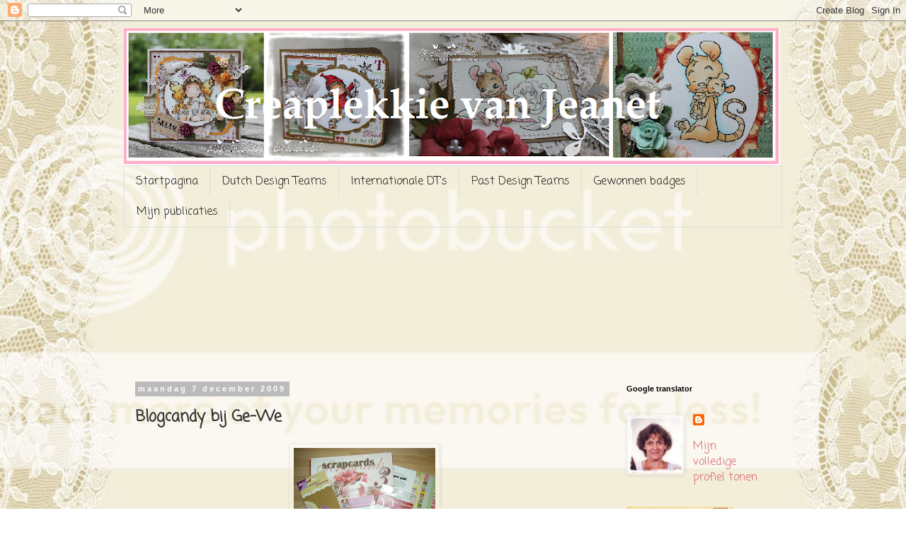

--- FILE ---
content_type: text/html; charset=UTF-8
request_url: https://creaplekkie.blogspot.com/2009/12/blogcandy-bij-ge-we.html
body_size: 36676
content:
<!DOCTYPE html>
<html class='v2' dir='ltr' lang='nl'>
<head>
<link href='https://www.blogger.com/static/v1/widgets/335934321-css_bundle_v2.css' rel='stylesheet' type='text/css'/>
<meta content='width=1100' name='viewport'/>
<meta content='text/html; charset=UTF-8' http-equiv='Content-Type'/>
<meta content='blogger' name='generator'/>
<link href='https://creaplekkie.blogspot.com/favicon.ico' rel='icon' type='image/x-icon'/>
<link href='http://creaplekkie.blogspot.com/2009/12/blogcandy-bij-ge-we.html' rel='canonical'/>
<link rel="alternate" type="application/atom+xml" title="Creaplekkie van Jeanet - Atom" href="https://creaplekkie.blogspot.com/feeds/posts/default" />
<link rel="alternate" type="application/rss+xml" title="Creaplekkie van Jeanet - RSS" href="https://creaplekkie.blogspot.com/feeds/posts/default?alt=rss" />
<link rel="service.post" type="application/atom+xml" title="Creaplekkie van Jeanet - Atom" href="https://www.blogger.com/feeds/1182555442075303327/posts/default" />

<link rel="alternate" type="application/atom+xml" title="Creaplekkie van Jeanet - Atom" href="https://creaplekkie.blogspot.com/feeds/6081322757121816489/comments/default" />
<!--Can't find substitution for tag [blog.ieCssRetrofitLinks]-->
<link href='https://blogger.googleusercontent.com/img/b/R29vZ2xl/AVvXsEjzsyX0BoszwyFYITVdMnLx4rpBIbtgrPWItHys9baQLWXcMsVXeMGCIDuCMxpv73rH9Zu2tumdH4m8jrohqU5B95SVHm_q5MtZdtt6D87_asIQF5hj6Vk_rtw2FEP97rXWIEMdi89YNpk/s200/Blogcandy50000.jpg' rel='image_src'/>
<meta content='http://creaplekkie.blogspot.com/2009/12/blogcandy-bij-ge-we.html' property='og:url'/>
<meta content='Blogcandy bij Ge-We' property='og:title'/>
<meta content='               Op het voorbeelden blog van Ge-We gaan ze een hele leuke blog  candy weggeven omdat ze de 50.000 bezoekers hebben gehaald. Ki...' property='og:description'/>
<meta content='https://blogger.googleusercontent.com/img/b/R29vZ2xl/AVvXsEjzsyX0BoszwyFYITVdMnLx4rpBIbtgrPWItHys9baQLWXcMsVXeMGCIDuCMxpv73rH9Zu2tumdH4m8jrohqU5B95SVHm_q5MtZdtt6D87_asIQF5hj6Vk_rtw2FEP97rXWIEMdi89YNpk/w1200-h630-p-k-no-nu/Blogcandy50000.jpg' property='og:image'/>
<title>Creaplekkie van Jeanet: Blogcandy bij Ge-We</title>
<style type='text/css'>@font-face{font-family:'Coming Soon';font-style:normal;font-weight:400;font-display:swap;src:url(//fonts.gstatic.com/s/comingsoon/v20/qWcuB6mzpYL7AJ2VfdQR1t-VWDnRsDkg.woff2)format('woff2');unicode-range:U+0000-00FF,U+0131,U+0152-0153,U+02BB-02BC,U+02C6,U+02DA,U+02DC,U+0304,U+0308,U+0329,U+2000-206F,U+20AC,U+2122,U+2191,U+2193,U+2212,U+2215,U+FEFF,U+FFFD;}</style>
<style id='page-skin-1' type='text/css'><!--
/*
-----------------------------------------------
Blogger Template Style
Name:     Simple
Designer: Blogger
URL:      www.blogger.com
----------------------------------------------- */
/* Content
----------------------------------------------- */
body {
font: normal normal 16px Coming Soon;
color: #333333;
background: transparent none repeat scroll top left;
padding: 0 0 0 0;
}
html body .region-inner {
min-width: 0;
max-width: 100%;
width: auto;
}
h2 {
font-size: 22px;
}
a:link {
text-decoration:none;
color: #d46666;
}
a:visited {
text-decoration:none;
color: #e06666;
}
a:hover {
text-decoration:underline;
color: #e06666;
}
.body-fauxcolumn-outer .fauxcolumn-inner {
background: transparent none repeat scroll top left;
_background-image: none;
}
.body-fauxcolumn-outer .cap-top {
position: absolute;
z-index: 1;
height: 400px;
width: 100%;
}
.body-fauxcolumn-outer .cap-top .cap-left {
width: 100%;
background: transparent none repeat-x scroll top left;
_background-image: none;
}
.content-outer {
-moz-box-shadow: 0 0 0 rgba(0, 0, 0, .15);
-webkit-box-shadow: 0 0 0 rgba(0, 0, 0, .15);
-goog-ms-box-shadow: 0 0 0 #333333;
box-shadow: 0 0 0 rgba(0, 0, 0, .15);
margin-bottom: 1px;
}
.content-inner {
padding: 10px 40px;
}
.content-inner {
background-color: transparent;
}
/* Header
----------------------------------------------- */
.header-outer {
background: transparent none repeat-x scroll 0 -400px;
_background-image: none;
}
.Header h1 {
font: normal normal 40px Coming Soon;
color: #e06666;
text-shadow: 0 0 0 rgba(0, 0, 0, .2);
}
.Header h1 a {
color: #e06666;
}
.Header .description {
font-size: 18px;
color: transparent;
}
.header-inner .Header .titlewrapper {
padding: 22px 0;
}
.header-inner .Header .descriptionwrapper {
padding: 0 0;
}
/* Tabs
----------------------------------------------- */
.tabs-inner .section:first-child {
border-top: 0 solid #dddddd;
}
.tabs-inner .section:first-child ul {
margin-top: -1px;
border-top: 1px solid #dddddd;
border-left: 1px solid #dddddd;
border-right: 1px solid #dddddd;
}
.tabs-inner .widget ul {
background: transparent none repeat-x scroll 0 -800px;
_background-image: none;
border-bottom: 1px solid #dddddd;
margin-top: 0;
margin-left: -30px;
margin-right: -30px;
}
.tabs-inner .widget li a {
display: inline-block;
padding: .6em 1em;
font: normal normal 16px Coming Soon;
color: #191919;
border-left: 1px solid transparent;
border-right: 1px solid #dddddd;
}
.tabs-inner .widget li:first-child a {
border-left: none;
}
.tabs-inner .widget li.selected a, .tabs-inner .widget li a:hover {
color: #000000;
background-color: #eeeeee;
text-decoration: none;
}
/* Columns
----------------------------------------------- */
.main-outer {
border-top: 0 solid transparent;
}
.fauxcolumn-left-outer .fauxcolumn-inner {
border-right: 1px solid transparent;
}
.fauxcolumn-right-outer .fauxcolumn-inner {
border-left: 1px solid transparent;
}
/* Headings
----------------------------------------------- */
div.widget > h2,
div.widget h2.title {
margin: 0 0 1em 0;
font: normal bold 11px 'Trebuchet MS',Trebuchet,Verdana,sans-serif;
color: #000000;
}
/* Widgets
----------------------------------------------- */
.widget .zippy {
color: #999999;
text-shadow: 2px 2px 1px rgba(0, 0, 0, .1);
}
.widget .popular-posts ul {
list-style: none;
}
/* Posts
----------------------------------------------- */
h2.date-header {
font: normal bold 11px Arial, Tahoma, Helvetica, FreeSans, sans-serif;
}
.date-header span {
background-color: #bbbbbb;
color: #ffffff;
padding: 0.4em;
letter-spacing: 3px;
margin: inherit;
}
.main-inner {
padding-top: 35px;
padding-bottom: 65px;
}
.main-inner .column-center-inner {
padding: 0 0;
}
.main-inner .column-center-inner .section {
margin: 0 1em;
}
.post {
margin: 0 0 45px 0;
}
h3.post-title, .comments h4 {
font: normal bold 22px Coming Soon;
margin: .75em 0 0;
}
.post-body {
font-size: 110%;
line-height: 1.4;
position: relative;
}
.post-body img, .post-body .tr-caption-container, .Profile img, .Image img,
.BlogList .item-thumbnail img {
padding: 2px;
background: transparent;
border: 1px solid #eeeeee;
-moz-box-shadow: 1px 1px 5px rgba(0, 0, 0, .1);
-webkit-box-shadow: 1px 1px 5px rgba(0, 0, 0, .1);
box-shadow: 1px 1px 5px rgba(0, 0, 0, .1);
}
.post-body img, .post-body .tr-caption-container {
padding: 5px;
}
.post-body .tr-caption-container {
color: #666666;
}
.post-body .tr-caption-container img {
padding: 0;
background: transparent;
border: none;
-moz-box-shadow: 0 0 0 rgba(0, 0, 0, .1);
-webkit-box-shadow: 0 0 0 rgba(0, 0, 0, .1);
box-shadow: 0 0 0 rgba(0, 0, 0, .1);
}
.post-header {
margin: 0 0 1.5em;
line-height: 1.6;
font-size: 90%;
}
.post-footer {
margin: 20px -2px 0;
padding: 5px 10px;
color: #666666;
background-color: #eeeeee;
border-bottom: 1px solid #eeeeee;
line-height: 1.6;
font-size: 90%;
}
#comments .comment-author {
padding-top: 1.5em;
border-top: 1px solid transparent;
background-position: 0 1.5em;
}
#comments .comment-author:first-child {
padding-top: 0;
border-top: none;
}
.avatar-image-container {
margin: .2em 0 0;
}
#comments .avatar-image-container img {
border: 1px solid #eeeeee;
}
/* Comments
----------------------------------------------- */
.comments .comments-content .icon.blog-author {
background-repeat: no-repeat;
background-image: url([data-uri]);
}
.comments .comments-content .loadmore a {
border-top: 1px solid #999999;
border-bottom: 1px solid #999999;
}
.comments .comment-thread.inline-thread {
background-color: #eeeeee;
}
.comments .continue {
border-top: 2px solid #999999;
}
/* Accents
---------------------------------------------- */
.section-columns td.columns-cell {
border-left: 1px solid transparent;
}
.blog-pager {
background: transparent url(//www.blogblog.com/1kt/simple/paging_dot.png) repeat-x scroll top center;
}
.blog-pager-older-link, .home-link,
.blog-pager-newer-link {
background-color: transparent;
padding: 5px;
}
.footer-outer {
border-top: 1px dashed #bbbbbb;
}
/* Mobile
----------------------------------------------- */
body.mobile  {
background-size: auto;
}
.mobile .body-fauxcolumn-outer {
background: transparent none repeat scroll top left;
}
.mobile .body-fauxcolumn-outer .cap-top {
background-size: 100% auto;
}
.mobile .content-outer {
-webkit-box-shadow: 0 0 3px rgba(0, 0, 0, .15);
box-shadow: 0 0 3px rgba(0, 0, 0, .15);
}
.mobile .tabs-inner .widget ul {
margin-left: 0;
margin-right: 0;
}
.mobile .post {
margin: 0;
}
.mobile .main-inner .column-center-inner .section {
margin: 0;
}
.mobile .date-header span {
padding: 0.1em 10px;
margin: 0 -10px;
}
.mobile h3.post-title {
margin: 0;
}
.mobile .blog-pager {
background: transparent none no-repeat scroll top center;
}
.mobile .footer-outer {
border-top: none;
}
.mobile .main-inner, .mobile .footer-inner {
background-color: transparent;
}
.mobile-index-contents {
color: #333333;
}
.mobile-link-button {
background-color: #d46666;
}
.mobile-link-button a:link, .mobile-link-button a:visited {
color: #ffffff;
}
.mobile .tabs-inner .section:first-child {
border-top: none;
}
.mobile .tabs-inner .PageList .widget-content {
background-color: #eeeeee;
color: #000000;
border-top: 1px solid #dddddd;
border-bottom: 1px solid #dddddd;
}
.mobile .tabs-inner .PageList .widget-content .pagelist-arrow {
border-left: 1px solid #dddddd;
}

--></style>
<style id='template-skin-1' type='text/css'><!--
body {
min-width: 1010px;
}
.content-outer, .content-fauxcolumn-outer, .region-inner {
min-width: 1010px;
max-width: 1010px;
_width: 1010px;
}
.main-inner .columns {
padding-left: 0;
padding-right: 250px;
}
.main-inner .fauxcolumn-center-outer {
left: 0;
right: 250px;
/* IE6 does not respect left and right together */
_width: expression(this.parentNode.offsetWidth -
parseInt("0") -
parseInt("250px") + 'px');
}
.main-inner .fauxcolumn-left-outer {
width: 0;
}
.main-inner .fauxcolumn-right-outer {
width: 250px;
}
.main-inner .column-left-outer {
width: 0;
right: 100%;
margin-left: -0;
}
.main-inner .column-right-outer {
width: 250px;
margin-right: -250px;
}
#layout {
min-width: 0;
}
#layout .content-outer {
min-width: 0;
width: 800px;
}
#layout .region-inner {
min-width: 0;
width: auto;
}
body#layout div.add_widget {
padding: 8px;
}
body#layout div.add_widget a {
margin-left: 32px;
}
--></style>
<link href='https://www.blogger.com/dyn-css/authorization.css?targetBlogID=1182555442075303327&amp;zx=a111c693-b262-48cb-ad0f-107d4db43825' media='none' onload='if(media!=&#39;all&#39;)media=&#39;all&#39;' rel='stylesheet'/><noscript><link href='https://www.blogger.com/dyn-css/authorization.css?targetBlogID=1182555442075303327&amp;zx=a111c693-b262-48cb-ad0f-107d4db43825' rel='stylesheet'/></noscript>
<meta name='google-adsense-platform-account' content='ca-host-pub-1556223355139109'/>
<meta name='google-adsense-platform-domain' content='blogspot.com'/>

</head>
<body class='loading variant-simplysimple'>
<div class='navbar section' id='navbar' name='Navbar'><div class='widget Navbar' data-version='1' id='Navbar1'><script type="text/javascript">
    function setAttributeOnload(object, attribute, val) {
      if(window.addEventListener) {
        window.addEventListener('load',
          function(){ object[attribute] = val; }, false);
      } else {
        window.attachEvent('onload', function(){ object[attribute] = val; });
      }
    }
  </script>
<div id="navbar-iframe-container"></div>
<script type="text/javascript" src="https://apis.google.com/js/platform.js"></script>
<script type="text/javascript">
      gapi.load("gapi.iframes:gapi.iframes.style.bubble", function() {
        if (gapi.iframes && gapi.iframes.getContext) {
          gapi.iframes.getContext().openChild({
              url: 'https://www.blogger.com/navbar/1182555442075303327?po\x3d6081322757121816489\x26origin\x3dhttps://creaplekkie.blogspot.com',
              where: document.getElementById("navbar-iframe-container"),
              id: "navbar-iframe"
          });
        }
      });
    </script><script type="text/javascript">
(function() {
var script = document.createElement('script');
script.type = 'text/javascript';
script.src = '//pagead2.googlesyndication.com/pagead/js/google_top_exp.js';
var head = document.getElementsByTagName('head')[0];
if (head) {
head.appendChild(script);
}})();
</script>
</div></div>
<div class='body-fauxcolumns'>
<div class='fauxcolumn-outer body-fauxcolumn-outer'>
<div class='cap-top'>
<div class='cap-left'></div>
<div class='cap-right'></div>
</div>
<div class='fauxborder-left'>
<div class='fauxborder-right'></div>
<div class='fauxcolumn-inner'>
</div>
</div>
<div class='cap-bottom'>
<div class='cap-left'></div>
<div class='cap-right'></div>
</div>
</div>
</div>
<div class='content'>
<div class='content-fauxcolumns'>
<div class='fauxcolumn-outer content-fauxcolumn-outer'>
<div class='cap-top'>
<div class='cap-left'></div>
<div class='cap-right'></div>
</div>
<div class='fauxborder-left'>
<div class='fauxborder-right'></div>
<div class='fauxcolumn-inner'>
</div>
</div>
<div class='cap-bottom'>
<div class='cap-left'></div>
<div class='cap-right'></div>
</div>
</div>
</div>
<div class='content-outer'>
<div class='content-cap-top cap-top'>
<div class='cap-left'></div>
<div class='cap-right'></div>
</div>
<div class='fauxborder-left content-fauxborder-left'>
<div class='fauxborder-right content-fauxborder-right'></div>
<div class='content-inner'>
<header>
<div class='header-outer'>
<div class='header-cap-top cap-top'>
<div class='cap-left'></div>
<div class='cap-right'></div>
</div>
<div class='fauxborder-left header-fauxborder-left'>
<div class='fauxborder-right header-fauxborder-right'></div>
<div class='region-inner header-inner'>
<div class='header section' id='header' name='Koptekst'><div class='widget Header' data-version='1' id='Header1'>
<div id='header-inner'>
<a href='https://creaplekkie.blogspot.com/' style='display: block'>
<img alt='Creaplekkie van Jeanet' height='195px; ' id='Header1_headerimg' src='https://blogger.googleusercontent.com/img/b/R29vZ2xl/AVvXsEi2wBscORM3KVGZ5zAwRj4PrO4EOQI4TiYNsJl1IA9Gu6-yribPKP1cXGwThzGSs0Do7Q8nJJkK0EBs5gLEFDzFCm5loO8_MfasN6bRicO7Pfz9L4t6pnDRTKYcySG1SkGZinUVxvqiR1Lv/s927/blogkop+creaplekkie.png' style='display: block' width='927px; '/>
</a>
</div>
</div></div>
</div>
</div>
<div class='header-cap-bottom cap-bottom'>
<div class='cap-left'></div>
<div class='cap-right'></div>
</div>
</div>
</header>
<div class='tabs-outer'>
<div class='tabs-cap-top cap-top'>
<div class='cap-left'></div>
<div class='cap-right'></div>
</div>
<div class='fauxborder-left tabs-fauxborder-left'>
<div class='fauxborder-right tabs-fauxborder-right'></div>
<div class='region-inner tabs-inner'>
<div class='tabs section' id='crosscol' name='Alle kolommen'><div class='widget PageList' data-version='1' id='PageList1'>
<h2>Pagina's</h2>
<div class='widget-content'>
<ul>
<li>
<a href='https://creaplekkie.blogspot.com/'>Startpagina</a>
</li>
<li>
<a href='https://creaplekkie.blogspot.com/p/nederlandse-design-teams.html'>Dutch Design Teams</a>
</li>
<li>
<a href='https://creaplekkie.blogspot.com/p/internationale-design-teams.html'>Internationale DT's</a>
</li>
<li>
<a href='https://creaplekkie.blogspot.com/p/past-design-teams.html'>Past Design Teams</a>
</li>
<li>
<a href='https://creaplekkie.blogspot.com/p/gewonnen-badges.html'>Gewonnen badges</a>
</li>
<li>
<a href='https://creaplekkie.blogspot.com/p/koopjes.html'>Mijn publicaties</a>
</li>
</ul>
<div class='clear'></div>
</div>
</div><div class='widget HTML' data-version='1' id='HTML3'>
<div class='widget-content'>
<script id="_waupzk">var _wau = _wau || [];
_wau.push(["tab", "uld4sacu5x8b", "pzk", "right-middle"]);
(function() {var s=document.createElement("script"); s.async=true;
s.src="http://widgets.amung.us/tab.js";
document.getElementsByTagName("head")[0].appendChild(s);
})();</script>
</div>
<div class='clear'></div>
</div><div class='widget HTML' data-version='1' id='HTML8'>
<div class='widget-content'>
<script id="_waupzk">var _wau = _wau || [];
_wau.push(["tab", "uld4sacu5x8b", "pzk", "right-middle"]);
(function() {var s=document.createElement("script"); s.async=true;
s.src="http://widgets.amung.us/tab.js";
document.getElementsByTagName("head")[0].appendChild(s);
})();</script>
</div>
<div class='clear'></div>
</div></div>
<div class='tabs section' id='crosscol-overflow' name='Cross-Column 2'><div class='widget Followers' data-version='1' id='Followers1'>
<h2 class='title'>Volgers</h2>
<div class='widget-content'>
<div id='Followers1-wrapper'>
<div style='margin-right:2px;'>
<div><script type="text/javascript" src="https://apis.google.com/js/platform.js"></script>
<div id="followers-iframe-container"></div>
<script type="text/javascript">
    window.followersIframe = null;
    function followersIframeOpen(url) {
      gapi.load("gapi.iframes", function() {
        if (gapi.iframes && gapi.iframes.getContext) {
          window.followersIframe = gapi.iframes.getContext().openChild({
            url: url,
            where: document.getElementById("followers-iframe-container"),
            messageHandlersFilter: gapi.iframes.CROSS_ORIGIN_IFRAMES_FILTER,
            messageHandlers: {
              '_ready': function(obj) {
                window.followersIframe.getIframeEl().height = obj.height;
              },
              'reset': function() {
                window.followersIframe.close();
                followersIframeOpen("https://www.blogger.com/followers/frame/1182555442075303327?colors\x3dCgt0cmFuc3BhcmVudBILdHJhbnNwYXJlbnQaByMzMzMzMzMiByNkNDY2NjYqC3RyYW5zcGFyZW50MgcjMDAwMDAwOgcjMzMzMzMzQgcjZDQ2NjY2SgcjOTk5OTk5UgcjZDQ2NjY2Wgt0cmFuc3BhcmVudA%3D%3D\x26pageSize\x3d21\x26hl\x3dnl\x26origin\x3dhttps://creaplekkie.blogspot.com");
              },
              'open': function(url) {
                window.followersIframe.close();
                followersIframeOpen(url);
              }
            }
          });
        }
      });
    }
    followersIframeOpen("https://www.blogger.com/followers/frame/1182555442075303327?colors\x3dCgt0cmFuc3BhcmVudBILdHJhbnNwYXJlbnQaByMzMzMzMzMiByNkNDY2NjYqC3RyYW5zcGFyZW50MgcjMDAwMDAwOgcjMzMzMzMzQgcjZDQ2NjY2SgcjOTk5OTk5UgcjZDQ2NjY2Wgt0cmFuc3BhcmVudA%3D%3D\x26pageSize\x3d21\x26hl\x3dnl\x26origin\x3dhttps://creaplekkie.blogspot.com");
  </script></div>
</div>
</div>
<div class='clear'></div>
</div>
</div></div>
</div>
</div>
<div class='tabs-cap-bottom cap-bottom'>
<div class='cap-left'></div>
<div class='cap-right'></div>
</div>
</div>
<div class='main-outer'>
<div class='main-cap-top cap-top'>
<div class='cap-left'></div>
<div class='cap-right'></div>
</div>
<div class='fauxborder-left main-fauxborder-left'>
<div class='fauxborder-right main-fauxborder-right'></div>
<div class='region-inner main-inner'>
<div class='columns fauxcolumns'>
<div class='fauxcolumn-outer fauxcolumn-center-outer'>
<div class='cap-top'>
<div class='cap-left'></div>
<div class='cap-right'></div>
</div>
<div class='fauxborder-left'>
<div class='fauxborder-right'></div>
<div class='fauxcolumn-inner'>
</div>
</div>
<div class='cap-bottom'>
<div class='cap-left'></div>
<div class='cap-right'></div>
</div>
</div>
<div class='fauxcolumn-outer fauxcolumn-left-outer'>
<div class='cap-top'>
<div class='cap-left'></div>
<div class='cap-right'></div>
</div>
<div class='fauxborder-left'>
<div class='fauxborder-right'></div>
<div class='fauxcolumn-inner'>
</div>
</div>
<div class='cap-bottom'>
<div class='cap-left'></div>
<div class='cap-right'></div>
</div>
</div>
<div class='fauxcolumn-outer fauxcolumn-right-outer'>
<div class='cap-top'>
<div class='cap-left'></div>
<div class='cap-right'></div>
</div>
<div class='fauxborder-left'>
<div class='fauxborder-right'></div>
<div class='fauxcolumn-inner'>
</div>
</div>
<div class='cap-bottom'>
<div class='cap-left'></div>
<div class='cap-right'></div>
</div>
</div>
<!-- corrects IE6 width calculation -->
<div class='columns-inner'>
<div class='column-center-outer'>
<div class='column-center-inner'>
<div class='main section' id='main' name='Algemeen'><div class='widget Blog' data-version='1' id='Blog1'>
<div class='blog-posts hfeed'>

          <div class="date-outer">
        
<h2 class='date-header'><span>maandag 7 december 2009</span></h2>

          <div class="date-posts">
        
<div class='post-outer'>
<div class='post hentry uncustomized-post-template' itemprop='blogPost' itemscope='itemscope' itemtype='http://schema.org/BlogPosting'>
<meta content='https://blogger.googleusercontent.com/img/b/R29vZ2xl/AVvXsEjzsyX0BoszwyFYITVdMnLx4rpBIbtgrPWItHys9baQLWXcMsVXeMGCIDuCMxpv73rH9Zu2tumdH4m8jrohqU5B95SVHm_q5MtZdtt6D87_asIQF5hj6Vk_rtw2FEP97rXWIEMdi89YNpk/s200/Blogcandy50000.jpg' itemprop='image_url'/>
<meta content='1182555442075303327' itemprop='blogId'/>
<meta content='6081322757121816489' itemprop='postId'/>
<a name='6081322757121816489'></a>
<h3 class='post-title entry-title' itemprop='name'>
Blogcandy bij Ge-We
</h3>
<div class='post-header'>
<div class='post-header-line-1'></div>
</div>
<div class='post-body entry-content' id='post-body-6081322757121816489' itemprop='description articleBody'>
<div class="separator" style="clear: both; text-align: center;"><a href="https://blogger.googleusercontent.com/img/b/R29vZ2xl/AVvXsEjzsyX0BoszwyFYITVdMnLx4rpBIbtgrPWItHys9baQLWXcMsVXeMGCIDuCMxpv73rH9Zu2tumdH4m8jrohqU5B95SVHm_q5MtZdtt6D87_asIQF5hj6Vk_rtw2FEP97rXWIEMdi89YNpk/s1600/Blogcandy50000.jpg" imageanchor="1" style="margin-left: 1em; margin-right: 1em;"><img border="0" er="true" src="https://blogger.googleusercontent.com/img/b/R29vZ2xl/AVvXsEjzsyX0BoszwyFYITVdMnLx4rpBIbtgrPWItHys9baQLWXcMsVXeMGCIDuCMxpv73rH9Zu2tumdH4m8jrohqU5B95SVHm_q5MtZdtt6D87_asIQF5hj6Vk_rtw2FEP97rXWIEMdi89YNpk/s200/Blogcandy50000.jpg" /></a><br />
</div><div style="text-align: center;">&nbsp;&nbsp;&nbsp;&nbsp;&nbsp;&nbsp;&nbsp;&nbsp;&nbsp;&nbsp;&nbsp;&nbsp;&nbsp; Op het voorbeelden blog van Ge-We gaan ze een hele leuke blog&nbsp; candy weggeven omdat ze de 50.000 bezoekers hebben gehaald. Kijk <a href="http://ge-we.blogspot.com/2009/12/50000-bezoekers-blogcandy.html">hier</a>&nbsp;even dan kun je lezen wat je moet doen om mee te dingen naar deze mooie prijs.<br />
</div>
<div style='clear: both;'></div>
</div>
<div class='post-footer'>
<div class='post-footer-line post-footer-line-1'>
<span class='post-author vcard'>
Gepost door
<span class='fn' itemprop='author' itemscope='itemscope' itemtype='http://schema.org/Person'>
<meta content='https://www.blogger.com/profile/08329188208056616484' itemprop='url'/>
<a class='g-profile' href='https://www.blogger.com/profile/08329188208056616484' rel='author' title='author profile'>
<span itemprop='name'>Jeanet van der Lee</span>
</a>
</span>
</span>
<span class='post-timestamp'>
op
<meta content='http://creaplekkie.blogspot.com/2009/12/blogcandy-bij-ge-we.html' itemprop='url'/>
<a class='timestamp-link' href='https://creaplekkie.blogspot.com/2009/12/blogcandy-bij-ge-we.html' rel='bookmark' title='permanent link'><abbr class='published' itemprop='datePublished' title='2009-12-07T14:33:00+01:00'>14:33</abbr></a>
</span>
<span class='post-comment-link'>
</span>
<span class='post-icons'>
<span class='item-control blog-admin pid-912347890'>
<a href='https://www.blogger.com/post-edit.g?blogID=1182555442075303327&postID=6081322757121816489&from=pencil' title='Post bewerken'>
<img alt='' class='icon-action' height='18' src='https://resources.blogblog.com/img/icon18_edit_allbkg.gif' width='18'/>
</a>
</span>
</span>
<div class='post-share-buttons goog-inline-block'>
</div>
</div>
<div class='post-footer-line post-footer-line-2'>
<span class='post-labels'>
</span>
</div>
<div class='post-footer-line post-footer-line-3'>
<span class='post-location'>
</span>
</div>
</div>
</div>
<div class='comments' id='comments'>
<a name='comments'></a>
<h4>Geen opmerkingen:</h4>
<div id='Blog1_comments-block-wrapper'>
<dl class='avatar-comment-indent' id='comments-block'>
</dl>
</div>
<p class='comment-footer'>
<div class='comment-form'>
<a name='comment-form'></a>
<h4 id='comment-post-message'>Een reactie posten</h4>
<p>
</p>
<a href='https://www.blogger.com/comment/frame/1182555442075303327?po=6081322757121816489&hl=nl&saa=85391&origin=https://creaplekkie.blogspot.com' id='comment-editor-src'></a>
<iframe allowtransparency='true' class='blogger-iframe-colorize blogger-comment-from-post' frameborder='0' height='410px' id='comment-editor' name='comment-editor' src='' width='100%'></iframe>
<script src='https://www.blogger.com/static/v1/jsbin/2830521187-comment_from_post_iframe.js' type='text/javascript'></script>
<script type='text/javascript'>
      BLOG_CMT_createIframe('https://www.blogger.com/rpc_relay.html');
    </script>
</div>
</p>
</div>
</div>

        </div></div>
      
</div>
<div class='blog-pager' id='blog-pager'>
<span id='blog-pager-newer-link'>
<a class='blog-pager-newer-link' href='https://creaplekkie.blogspot.com/2009/12/rozeblauwe-kerstkaart.html' id='Blog1_blog-pager-newer-link' title='Nieuwere post'>Nieuwere post</a>
</span>
<span id='blog-pager-older-link'>
<a class='blog-pager-older-link' href='https://creaplekkie.blogspot.com/2009/12/kerstkaart-voor-verschillende.html' id='Blog1_blog-pager-older-link' title='Oudere post'>Oudere post</a>
</span>
<a class='home-link' href='https://creaplekkie.blogspot.com/'>Homepage</a>
</div>
<div class='clear'></div>
<div class='post-feeds'>
<div class='feed-links'>
Abonneren op:
<a class='feed-link' href='https://creaplekkie.blogspot.com/feeds/6081322757121816489/comments/default' target='_blank' type='application/atom+xml'>Reacties posten (Atom)</a>
</div>
</div>
</div></div>
</div>
</div>
<div class='column-left-outer'>
<div class='column-left-inner'>
<aside>
</aside>
</div>
</div>
<div class='column-right-outer'>
<div class='column-right-inner'>
<aside>
<div class='sidebar section' id='sidebar-right-1'><div class='widget HTML' data-version='1' id='HTML7'>
<h2 class='title'>Google translator</h2>
<div class='widget-content'>
<div id="google_translate_element"></div><script>
function googleTranslateElementInit() {
  new google.translate.TranslateElement({
    pageLanguage: 'nl'
  }, 'google_translate_element');
}
</script><script src="//translate.google.com/translate_a/element.js?cb=googleTranslateElementInit"></script>
</div>
<div class='clear'></div>
</div><div class='widget Profile' data-version='1' id='Profile1'>
<div class='widget-content'>
<a href='https://www.blogger.com/profile/08329188208056616484'><img alt='Mijn foto' class='profile-img' height='80' src='//blogger.googleusercontent.com/img/b/R29vZ2xl/AVvXsEh5RLNBN8LlSPTmKls_hQZBqrJTUvVZwl_E9-YpZAAxM3IVLXWU-L1vF3wuzrnC_P0OZm9PyCiCNyxuXG8j5QnhAG2AHOhmyFVHxYHmEVQcZ0_v3LcYQXT00P1Od71A1CY/s220/Jeanet1.jpg' width='76'/></a>
<dl class='profile-datablock'>
<dt class='profile-data'>
<a class='profile-name-link g-profile' href='https://www.blogger.com/profile/08329188208056616484' rel='author' style='background-image: url(//www.blogger.com/img/logo-16.png);'>
</a>
</dt>
</dl>
<a class='profile-link' href='https://www.blogger.com/profile/08329188208056616484' rel='author'>Mijn volledige profiel tonen</a>
<div class='clear'></div>
</div>
</div><div class='widget HTML' data-version='1' id='HTML4'>
<div class='widget-content'>
<a href="mailto://jeanetvanderlee@hotmail.com"><img src="https://blogger.googleusercontent.com/img/b/R29vZ2xl/AVvXsEjHrAOaJ21x9aSPFZ1ky9SyGkR4lZX4FMHbA7FzfzbWti0Rl6wXzoW1U0Y3jlt0AfPxgLzGKtm56YS8UBvsc4G3rkL4WfA_kEAD--VXHz1ic_OXReAK8hWWvGF2AVwG0gG3EnRor4VBqpLl/s220/E15.jpg" /></a>
</div>
<div class='clear'></div>
</div><div class='widget HTML' data-version='1' id='HTML5'>
<h2 class='title'>Nu ook op face-book</h2>
<div class='widget-content'>
<!-- Facebook Badge START --><a href="http://nl-nl.facebook.com/people/Jeanet-van-der-Lee/100003318853479" target="_TOP" style="font-family: &quot;lucida grande&quot;,tahoma,verdana,arial,sans-serif; font-size: 11px; font-variant: normal; font-style: normal; font-weight: normal; color: #3B5998; text-decoration: none;" title="Jeanet van der Lee">Jeanet van der Lee</a><br/><a href="http://nl-nl.facebook.com/people/Jeanet-van-der-Lee/100003318853479" target="_TOP" title="Jeanet van der Lee"><img src="https://lh3.googleusercontent.com/blogger_img_proxy/AEn0k_uBqQuhZZD6Zk27e1sHI-Wmr_AX5m3uUlNzaWtEarQCDxwB9FULPt0X-TuN0_fIGjTeZkVb5xWalup_Kaq4QEBWu6M6wTjjABhnMnn7M2alqv1PKlPvNRo__vBHLWHrI8vOvgwLrA=s0-d" style="border: 0px;"></a><br/><a href="http://nl-nl.facebook.com/badges/" target="_TOP" style="font-family: &quot;lucida grande&quot;,tahoma,verdana,arial,sans-serif; font-size: 11px; font-variant: normal; font-style: normal; font-weight: normal; color: #3B5998; text-decoration: none;" title="Maak je eigen badge!">Maak je eigen badge</a><!-- Facebook Badge END -->
</div>
<div class='clear'></div>
</div><div class='widget HTML' data-version='1' id='HTML6'>
<div class='widget-content'>
<a href="http://pinterest.com/creaplekkie/"><img src="https://lh3.googleusercontent.com/blogger_img_proxy/AEn0k_uWswga-6VLH7G-rQXgHeAnbVL42TuLTgq1hSrHxjRFqRV479tSf-3zjBK5u0Tks6EqPLqMFbPrQbzr6kOEI9xVyyk5Brr3sWBqANlqCwpterzRDx9fF7WKAIVnHDs9fJv4_qboHNYvk_lNgUEeP_2zpJtcUFc88BDH=s0-d" width="169" height="28" alt="Follow Me on Pinterest"></a>
</div>
<div class='clear'></div>
</div><div class='widget Image' data-version='1' id='Image2'>
<h2>I design for</h2>
<div class='widget-content'>
<a href='http://ge-we.blogspot.nl/'>
<img alt='I design for' height='176' id='Image2_img' src='https://blogger.googleusercontent.com/img/b/R29vZ2xl/AVvXsEi62yxEFkTtJYhhm61IyLeNSsn4Ma4qfkUve2UvJau6dAx4GKNy13qygIgPVyWc2uqfhEh-q-STkInIdQ0553XznLH9RgD5k8S-B_ajDSbAes6eC1ZHR1lKRUfBiG0kzrEV9Pc6849E1I4/s180/1622688_502779459850401_7186916262436416621_n.jpg' width='180'/>
</a>
<br/>
</div>
<div class='clear'></div>
</div><div class='widget Image' data-version='1' id='Image9'>
<h2>Gastdesigner bij</h2>
<div class='widget-content'>
<a href='http://www.noortje-design.blogspot.nl/'>
<img alt='Gastdesigner bij' height='139' id='Image9_img' src='https://blogger.googleusercontent.com/img/b/R29vZ2xl/AVvXsEgcCGn01WDesWvedzgtuPsjOdeeYrH44YUeVlbW-5c3sZErLZ6IuV-6wDH02iQ9q0OFErPYUrMwGwRIDnL2cg_ntceCF9Ik79teZYJ9PzvKnGmn6eR4dOc7-gqULicYXZ5c-DqmzbhyPRKO/s230/design+NOOR%21.jpg' width='230'/>
</a>
<br/>
</div>
<div class='clear'></div>
</div><div class='widget Image' data-version='1' id='Image1'>
<h2>Juli 2012</h2>
<div class='widget-content'>
<a href='http://www.mariannedesign.nl/'>
<img alt='Juli 2012' height='158' id='Image1_img' src='https://blogger.googleusercontent.com/img/b/R29vZ2xl/AVvXsEhUjzvgWHEHHq5oaHVi8uHhmW6VWS2Rk6Zo02Y3hYUcRfPeELjSr4nU_1j3WidH2_vPPEX_rK08Y_6nIAaJ6L6KmH2gyDlMjve2E32gy6-XT0ijSH2xqZppIis1Krt6kDzVHkXQArXYVqk/s300/Designer+of+the+Month+award.JPG' width='220'/>
</a>
<br/>
</div>
<div class='clear'></div>
</div><div class='widget Image' data-version='1' id='Image13'>
<div class='widget-content'>
<img alt='' height='74' id='Image13_img' src='https://blogger.googleusercontent.com/img/b/R29vZ2xl/AVvXsEgeuRZzKf0v_5aggTTKJ4WII0L0dW7Dsel27V2Goc0CtMSYSMrWHDkTbmRtPMsIVm19NPE7KJtgkNJXF7DU50mj7SuqixGswVdC1IJ0hCqINVFC9ESmmDGEmmmhjjb_oWeJlXt0Q5GgEVQ/s300/award+free3.jpg' width='220'/>
<br/>
</div>
<div class='clear'></div>
</div><div class='widget Image' data-version='1' id='Image8'>
<h2>Studio Light</h2>
<div class='widget-content'>
<a href='http://studiolightblog.blogspot.nl/'>
<img alt='Studio Light' height='180' id='Image8_img' src='https://blogger.googleusercontent.com/img/b/R29vZ2xl/AVvXsEj7CHdZIOfe9n-E_fW7d-Sqgs6ZqIg6UEsme_OvjBrPQRJTu_ZKxRouDbIW9vmnGuufBhbfIR2866lhTtopPuz8JSbtaWsHiZSnO9z-jS6FZ8WnSKWslFkXhEAOPbz_bymwjcbFCbrD8_E/s180/Fan+van+Studio+Light1.png' width='180'/>
</a>
<br/>
</div>
<div class='clear'></div>
</div><div class='widget BlogArchive' data-version='1' id='BlogArchive1'>
<h2>Blogarchief</h2>
<div class='widget-content'>
<div id='ArchiveList'>
<div id='BlogArchive1_ArchiveList'>
<ul class='hierarchy'>
<li class='archivedate collapsed'>
<a class='toggle' href='javascript:void(0)'>
<span class='zippy'>

        &#9658;&#160;
      
</span>
</a>
<a class='post-count-link' href='https://creaplekkie.blogspot.com/2015/'>
2015
</a>
<span class='post-count' dir='ltr'>(32)</span>
<ul class='hierarchy'>
<li class='archivedate collapsed'>
<a class='toggle' href='javascript:void(0)'>
<span class='zippy'>

        &#9658;&#160;
      
</span>
</a>
<a class='post-count-link' href='https://creaplekkie.blogspot.com/2015/10/'>
oktober
</a>
<span class='post-count' dir='ltr'>(2)</span>
</li>
</ul>
<ul class='hierarchy'>
<li class='archivedate collapsed'>
<a class='toggle' href='javascript:void(0)'>
<span class='zippy'>

        &#9658;&#160;
      
</span>
</a>
<a class='post-count-link' href='https://creaplekkie.blogspot.com/2015/09/'>
september
</a>
<span class='post-count' dir='ltr'>(2)</span>
</li>
</ul>
<ul class='hierarchy'>
<li class='archivedate collapsed'>
<a class='toggle' href='javascript:void(0)'>
<span class='zippy'>

        &#9658;&#160;
      
</span>
</a>
<a class='post-count-link' href='https://creaplekkie.blogspot.com/2015/08/'>
augustus
</a>
<span class='post-count' dir='ltr'>(3)</span>
</li>
</ul>
<ul class='hierarchy'>
<li class='archivedate collapsed'>
<a class='toggle' href='javascript:void(0)'>
<span class='zippy'>

        &#9658;&#160;
      
</span>
</a>
<a class='post-count-link' href='https://creaplekkie.blogspot.com/2015/07/'>
juli
</a>
<span class='post-count' dir='ltr'>(1)</span>
</li>
</ul>
<ul class='hierarchy'>
<li class='archivedate collapsed'>
<a class='toggle' href='javascript:void(0)'>
<span class='zippy'>

        &#9658;&#160;
      
</span>
</a>
<a class='post-count-link' href='https://creaplekkie.blogspot.com/2015/04/'>
april
</a>
<span class='post-count' dir='ltr'>(2)</span>
</li>
</ul>
<ul class='hierarchy'>
<li class='archivedate collapsed'>
<a class='toggle' href='javascript:void(0)'>
<span class='zippy'>

        &#9658;&#160;
      
</span>
</a>
<a class='post-count-link' href='https://creaplekkie.blogspot.com/2015/03/'>
maart
</a>
<span class='post-count' dir='ltr'>(7)</span>
</li>
</ul>
<ul class='hierarchy'>
<li class='archivedate collapsed'>
<a class='toggle' href='javascript:void(0)'>
<span class='zippy'>

        &#9658;&#160;
      
</span>
</a>
<a class='post-count-link' href='https://creaplekkie.blogspot.com/2015/02/'>
februari
</a>
<span class='post-count' dir='ltr'>(9)</span>
</li>
</ul>
<ul class='hierarchy'>
<li class='archivedate collapsed'>
<a class='toggle' href='javascript:void(0)'>
<span class='zippy'>

        &#9658;&#160;
      
</span>
</a>
<a class='post-count-link' href='https://creaplekkie.blogspot.com/2015/01/'>
januari
</a>
<span class='post-count' dir='ltr'>(6)</span>
</li>
</ul>
</li>
</ul>
<ul class='hierarchy'>
<li class='archivedate collapsed'>
<a class='toggle' href='javascript:void(0)'>
<span class='zippy'>

        &#9658;&#160;
      
</span>
</a>
<a class='post-count-link' href='https://creaplekkie.blogspot.com/2014/'>
2014
</a>
<span class='post-count' dir='ltr'>(42)</span>
<ul class='hierarchy'>
<li class='archivedate collapsed'>
<a class='toggle' href='javascript:void(0)'>
<span class='zippy'>

        &#9658;&#160;
      
</span>
</a>
<a class='post-count-link' href='https://creaplekkie.blogspot.com/2014/12/'>
december
</a>
<span class='post-count' dir='ltr'>(1)</span>
</li>
</ul>
<ul class='hierarchy'>
<li class='archivedate collapsed'>
<a class='toggle' href='javascript:void(0)'>
<span class='zippy'>

        &#9658;&#160;
      
</span>
</a>
<a class='post-count-link' href='https://creaplekkie.blogspot.com/2014/11/'>
november
</a>
<span class='post-count' dir='ltr'>(4)</span>
</li>
</ul>
<ul class='hierarchy'>
<li class='archivedate collapsed'>
<a class='toggle' href='javascript:void(0)'>
<span class='zippy'>

        &#9658;&#160;
      
</span>
</a>
<a class='post-count-link' href='https://creaplekkie.blogspot.com/2014/10/'>
oktober
</a>
<span class='post-count' dir='ltr'>(2)</span>
</li>
</ul>
<ul class='hierarchy'>
<li class='archivedate collapsed'>
<a class='toggle' href='javascript:void(0)'>
<span class='zippy'>

        &#9658;&#160;
      
</span>
</a>
<a class='post-count-link' href='https://creaplekkie.blogspot.com/2014/09/'>
september
</a>
<span class='post-count' dir='ltr'>(6)</span>
</li>
</ul>
<ul class='hierarchy'>
<li class='archivedate collapsed'>
<a class='toggle' href='javascript:void(0)'>
<span class='zippy'>

        &#9658;&#160;
      
</span>
</a>
<a class='post-count-link' href='https://creaplekkie.blogspot.com/2014/08/'>
augustus
</a>
<span class='post-count' dir='ltr'>(3)</span>
</li>
</ul>
<ul class='hierarchy'>
<li class='archivedate collapsed'>
<a class='toggle' href='javascript:void(0)'>
<span class='zippy'>

        &#9658;&#160;
      
</span>
</a>
<a class='post-count-link' href='https://creaplekkie.blogspot.com/2014/07/'>
juli
</a>
<span class='post-count' dir='ltr'>(5)</span>
</li>
</ul>
<ul class='hierarchy'>
<li class='archivedate collapsed'>
<a class='toggle' href='javascript:void(0)'>
<span class='zippy'>

        &#9658;&#160;
      
</span>
</a>
<a class='post-count-link' href='https://creaplekkie.blogspot.com/2014/06/'>
juni
</a>
<span class='post-count' dir='ltr'>(3)</span>
</li>
</ul>
<ul class='hierarchy'>
<li class='archivedate collapsed'>
<a class='toggle' href='javascript:void(0)'>
<span class='zippy'>

        &#9658;&#160;
      
</span>
</a>
<a class='post-count-link' href='https://creaplekkie.blogspot.com/2014/05/'>
mei
</a>
<span class='post-count' dir='ltr'>(3)</span>
</li>
</ul>
<ul class='hierarchy'>
<li class='archivedate collapsed'>
<a class='toggle' href='javascript:void(0)'>
<span class='zippy'>

        &#9658;&#160;
      
</span>
</a>
<a class='post-count-link' href='https://creaplekkie.blogspot.com/2014/04/'>
april
</a>
<span class='post-count' dir='ltr'>(2)</span>
</li>
</ul>
<ul class='hierarchy'>
<li class='archivedate collapsed'>
<a class='toggle' href='javascript:void(0)'>
<span class='zippy'>

        &#9658;&#160;
      
</span>
</a>
<a class='post-count-link' href='https://creaplekkie.blogspot.com/2014/03/'>
maart
</a>
<span class='post-count' dir='ltr'>(3)</span>
</li>
</ul>
<ul class='hierarchy'>
<li class='archivedate collapsed'>
<a class='toggle' href='javascript:void(0)'>
<span class='zippy'>

        &#9658;&#160;
      
</span>
</a>
<a class='post-count-link' href='https://creaplekkie.blogspot.com/2014/02/'>
februari
</a>
<span class='post-count' dir='ltr'>(4)</span>
</li>
</ul>
<ul class='hierarchy'>
<li class='archivedate collapsed'>
<a class='toggle' href='javascript:void(0)'>
<span class='zippy'>

        &#9658;&#160;
      
</span>
</a>
<a class='post-count-link' href='https://creaplekkie.blogspot.com/2014/01/'>
januari
</a>
<span class='post-count' dir='ltr'>(6)</span>
</li>
</ul>
</li>
</ul>
<ul class='hierarchy'>
<li class='archivedate collapsed'>
<a class='toggle' href='javascript:void(0)'>
<span class='zippy'>

        &#9658;&#160;
      
</span>
</a>
<a class='post-count-link' href='https://creaplekkie.blogspot.com/2013/'>
2013
</a>
<span class='post-count' dir='ltr'>(112)</span>
<ul class='hierarchy'>
<li class='archivedate collapsed'>
<a class='toggle' href='javascript:void(0)'>
<span class='zippy'>

        &#9658;&#160;
      
</span>
</a>
<a class='post-count-link' href='https://creaplekkie.blogspot.com/2013/12/'>
december
</a>
<span class='post-count' dir='ltr'>(5)</span>
</li>
</ul>
<ul class='hierarchy'>
<li class='archivedate collapsed'>
<a class='toggle' href='javascript:void(0)'>
<span class='zippy'>

        &#9658;&#160;
      
</span>
</a>
<a class='post-count-link' href='https://creaplekkie.blogspot.com/2013/11/'>
november
</a>
<span class='post-count' dir='ltr'>(7)</span>
</li>
</ul>
<ul class='hierarchy'>
<li class='archivedate collapsed'>
<a class='toggle' href='javascript:void(0)'>
<span class='zippy'>

        &#9658;&#160;
      
</span>
</a>
<a class='post-count-link' href='https://creaplekkie.blogspot.com/2013/10/'>
oktober
</a>
<span class='post-count' dir='ltr'>(10)</span>
</li>
</ul>
<ul class='hierarchy'>
<li class='archivedate collapsed'>
<a class='toggle' href='javascript:void(0)'>
<span class='zippy'>

        &#9658;&#160;
      
</span>
</a>
<a class='post-count-link' href='https://creaplekkie.blogspot.com/2013/09/'>
september
</a>
<span class='post-count' dir='ltr'>(11)</span>
</li>
</ul>
<ul class='hierarchy'>
<li class='archivedate collapsed'>
<a class='toggle' href='javascript:void(0)'>
<span class='zippy'>

        &#9658;&#160;
      
</span>
</a>
<a class='post-count-link' href='https://creaplekkie.blogspot.com/2013/08/'>
augustus
</a>
<span class='post-count' dir='ltr'>(4)</span>
</li>
</ul>
<ul class='hierarchy'>
<li class='archivedate collapsed'>
<a class='toggle' href='javascript:void(0)'>
<span class='zippy'>

        &#9658;&#160;
      
</span>
</a>
<a class='post-count-link' href='https://creaplekkie.blogspot.com/2013/07/'>
juli
</a>
<span class='post-count' dir='ltr'>(9)</span>
</li>
</ul>
<ul class='hierarchy'>
<li class='archivedate collapsed'>
<a class='toggle' href='javascript:void(0)'>
<span class='zippy'>

        &#9658;&#160;
      
</span>
</a>
<a class='post-count-link' href='https://creaplekkie.blogspot.com/2013/06/'>
juni
</a>
<span class='post-count' dir='ltr'>(12)</span>
</li>
</ul>
<ul class='hierarchy'>
<li class='archivedate collapsed'>
<a class='toggle' href='javascript:void(0)'>
<span class='zippy'>

        &#9658;&#160;
      
</span>
</a>
<a class='post-count-link' href='https://creaplekkie.blogspot.com/2013/05/'>
mei
</a>
<span class='post-count' dir='ltr'>(15)</span>
</li>
</ul>
<ul class='hierarchy'>
<li class='archivedate collapsed'>
<a class='toggle' href='javascript:void(0)'>
<span class='zippy'>

        &#9658;&#160;
      
</span>
</a>
<a class='post-count-link' href='https://creaplekkie.blogspot.com/2013/04/'>
april
</a>
<span class='post-count' dir='ltr'>(10)</span>
</li>
</ul>
<ul class='hierarchy'>
<li class='archivedate collapsed'>
<a class='toggle' href='javascript:void(0)'>
<span class='zippy'>

        &#9658;&#160;
      
</span>
</a>
<a class='post-count-link' href='https://creaplekkie.blogspot.com/2013/03/'>
maart
</a>
<span class='post-count' dir='ltr'>(8)</span>
</li>
</ul>
<ul class='hierarchy'>
<li class='archivedate collapsed'>
<a class='toggle' href='javascript:void(0)'>
<span class='zippy'>

        &#9658;&#160;
      
</span>
</a>
<a class='post-count-link' href='https://creaplekkie.blogspot.com/2013/02/'>
februari
</a>
<span class='post-count' dir='ltr'>(10)</span>
</li>
</ul>
<ul class='hierarchy'>
<li class='archivedate collapsed'>
<a class='toggle' href='javascript:void(0)'>
<span class='zippy'>

        &#9658;&#160;
      
</span>
</a>
<a class='post-count-link' href='https://creaplekkie.blogspot.com/2013/01/'>
januari
</a>
<span class='post-count' dir='ltr'>(11)</span>
</li>
</ul>
</li>
</ul>
<ul class='hierarchy'>
<li class='archivedate collapsed'>
<a class='toggle' href='javascript:void(0)'>
<span class='zippy'>

        &#9658;&#160;
      
</span>
</a>
<a class='post-count-link' href='https://creaplekkie.blogspot.com/2012/'>
2012
</a>
<span class='post-count' dir='ltr'>(78)</span>
<ul class='hierarchy'>
<li class='archivedate collapsed'>
<a class='toggle' href='javascript:void(0)'>
<span class='zippy'>

        &#9658;&#160;
      
</span>
</a>
<a class='post-count-link' href='https://creaplekkie.blogspot.com/2012/12/'>
december
</a>
<span class='post-count' dir='ltr'>(9)</span>
</li>
</ul>
<ul class='hierarchy'>
<li class='archivedate collapsed'>
<a class='toggle' href='javascript:void(0)'>
<span class='zippy'>

        &#9658;&#160;
      
</span>
</a>
<a class='post-count-link' href='https://creaplekkie.blogspot.com/2012/11/'>
november
</a>
<span class='post-count' dir='ltr'>(7)</span>
</li>
</ul>
<ul class='hierarchy'>
<li class='archivedate collapsed'>
<a class='toggle' href='javascript:void(0)'>
<span class='zippy'>

        &#9658;&#160;
      
</span>
</a>
<a class='post-count-link' href='https://creaplekkie.blogspot.com/2012/10/'>
oktober
</a>
<span class='post-count' dir='ltr'>(7)</span>
</li>
</ul>
<ul class='hierarchy'>
<li class='archivedate collapsed'>
<a class='toggle' href='javascript:void(0)'>
<span class='zippy'>

        &#9658;&#160;
      
</span>
</a>
<a class='post-count-link' href='https://creaplekkie.blogspot.com/2012/09/'>
september
</a>
<span class='post-count' dir='ltr'>(4)</span>
</li>
</ul>
<ul class='hierarchy'>
<li class='archivedate collapsed'>
<a class='toggle' href='javascript:void(0)'>
<span class='zippy'>

        &#9658;&#160;
      
</span>
</a>
<a class='post-count-link' href='https://creaplekkie.blogspot.com/2012/08/'>
augustus
</a>
<span class='post-count' dir='ltr'>(3)</span>
</li>
</ul>
<ul class='hierarchy'>
<li class='archivedate collapsed'>
<a class='toggle' href='javascript:void(0)'>
<span class='zippy'>

        &#9658;&#160;
      
</span>
</a>
<a class='post-count-link' href='https://creaplekkie.blogspot.com/2012/07/'>
juli
</a>
<span class='post-count' dir='ltr'>(16)</span>
</li>
</ul>
<ul class='hierarchy'>
<li class='archivedate collapsed'>
<a class='toggle' href='javascript:void(0)'>
<span class='zippy'>

        &#9658;&#160;
      
</span>
</a>
<a class='post-count-link' href='https://creaplekkie.blogspot.com/2012/06/'>
juni
</a>
<span class='post-count' dir='ltr'>(4)</span>
</li>
</ul>
<ul class='hierarchy'>
<li class='archivedate collapsed'>
<a class='toggle' href='javascript:void(0)'>
<span class='zippy'>

        &#9658;&#160;
      
</span>
</a>
<a class='post-count-link' href='https://creaplekkie.blogspot.com/2012/05/'>
mei
</a>
<span class='post-count' dir='ltr'>(5)</span>
</li>
</ul>
<ul class='hierarchy'>
<li class='archivedate collapsed'>
<a class='toggle' href='javascript:void(0)'>
<span class='zippy'>

        &#9658;&#160;
      
</span>
</a>
<a class='post-count-link' href='https://creaplekkie.blogspot.com/2012/04/'>
april
</a>
<span class='post-count' dir='ltr'>(3)</span>
</li>
</ul>
<ul class='hierarchy'>
<li class='archivedate collapsed'>
<a class='toggle' href='javascript:void(0)'>
<span class='zippy'>

        &#9658;&#160;
      
</span>
</a>
<a class='post-count-link' href='https://creaplekkie.blogspot.com/2012/03/'>
maart
</a>
<span class='post-count' dir='ltr'>(4)</span>
</li>
</ul>
<ul class='hierarchy'>
<li class='archivedate collapsed'>
<a class='toggle' href='javascript:void(0)'>
<span class='zippy'>

        &#9658;&#160;
      
</span>
</a>
<a class='post-count-link' href='https://creaplekkie.blogspot.com/2012/02/'>
februari
</a>
<span class='post-count' dir='ltr'>(4)</span>
</li>
</ul>
<ul class='hierarchy'>
<li class='archivedate collapsed'>
<a class='toggle' href='javascript:void(0)'>
<span class='zippy'>

        &#9658;&#160;
      
</span>
</a>
<a class='post-count-link' href='https://creaplekkie.blogspot.com/2012/01/'>
januari
</a>
<span class='post-count' dir='ltr'>(12)</span>
</li>
</ul>
</li>
</ul>
<ul class='hierarchy'>
<li class='archivedate collapsed'>
<a class='toggle' href='javascript:void(0)'>
<span class='zippy'>

        &#9658;&#160;
      
</span>
</a>
<a class='post-count-link' href='https://creaplekkie.blogspot.com/2011/'>
2011
</a>
<span class='post-count' dir='ltr'>(88)</span>
<ul class='hierarchy'>
<li class='archivedate collapsed'>
<a class='toggle' href='javascript:void(0)'>
<span class='zippy'>

        &#9658;&#160;
      
</span>
</a>
<a class='post-count-link' href='https://creaplekkie.blogspot.com/2011/12/'>
december
</a>
<span class='post-count' dir='ltr'>(6)</span>
</li>
</ul>
<ul class='hierarchy'>
<li class='archivedate collapsed'>
<a class='toggle' href='javascript:void(0)'>
<span class='zippy'>

        &#9658;&#160;
      
</span>
</a>
<a class='post-count-link' href='https://creaplekkie.blogspot.com/2011/11/'>
november
</a>
<span class='post-count' dir='ltr'>(2)</span>
</li>
</ul>
<ul class='hierarchy'>
<li class='archivedate collapsed'>
<a class='toggle' href='javascript:void(0)'>
<span class='zippy'>

        &#9658;&#160;
      
</span>
</a>
<a class='post-count-link' href='https://creaplekkie.blogspot.com/2011/10/'>
oktober
</a>
<span class='post-count' dir='ltr'>(8)</span>
</li>
</ul>
<ul class='hierarchy'>
<li class='archivedate collapsed'>
<a class='toggle' href='javascript:void(0)'>
<span class='zippy'>

        &#9658;&#160;
      
</span>
</a>
<a class='post-count-link' href='https://creaplekkie.blogspot.com/2011/09/'>
september
</a>
<span class='post-count' dir='ltr'>(7)</span>
</li>
</ul>
<ul class='hierarchy'>
<li class='archivedate collapsed'>
<a class='toggle' href='javascript:void(0)'>
<span class='zippy'>

        &#9658;&#160;
      
</span>
</a>
<a class='post-count-link' href='https://creaplekkie.blogspot.com/2011/08/'>
augustus
</a>
<span class='post-count' dir='ltr'>(1)</span>
</li>
</ul>
<ul class='hierarchy'>
<li class='archivedate collapsed'>
<a class='toggle' href='javascript:void(0)'>
<span class='zippy'>

        &#9658;&#160;
      
</span>
</a>
<a class='post-count-link' href='https://creaplekkie.blogspot.com/2011/06/'>
juni
</a>
<span class='post-count' dir='ltr'>(6)</span>
</li>
</ul>
<ul class='hierarchy'>
<li class='archivedate collapsed'>
<a class='toggle' href='javascript:void(0)'>
<span class='zippy'>

        &#9658;&#160;
      
</span>
</a>
<a class='post-count-link' href='https://creaplekkie.blogspot.com/2011/05/'>
mei
</a>
<span class='post-count' dir='ltr'>(10)</span>
</li>
</ul>
<ul class='hierarchy'>
<li class='archivedate collapsed'>
<a class='toggle' href='javascript:void(0)'>
<span class='zippy'>

        &#9658;&#160;
      
</span>
</a>
<a class='post-count-link' href='https://creaplekkie.blogspot.com/2011/04/'>
april
</a>
<span class='post-count' dir='ltr'>(17)</span>
</li>
</ul>
<ul class='hierarchy'>
<li class='archivedate collapsed'>
<a class='toggle' href='javascript:void(0)'>
<span class='zippy'>

        &#9658;&#160;
      
</span>
</a>
<a class='post-count-link' href='https://creaplekkie.blogspot.com/2011/03/'>
maart
</a>
<span class='post-count' dir='ltr'>(11)</span>
</li>
</ul>
<ul class='hierarchy'>
<li class='archivedate collapsed'>
<a class='toggle' href='javascript:void(0)'>
<span class='zippy'>

        &#9658;&#160;
      
</span>
</a>
<a class='post-count-link' href='https://creaplekkie.blogspot.com/2011/02/'>
februari
</a>
<span class='post-count' dir='ltr'>(4)</span>
</li>
</ul>
<ul class='hierarchy'>
<li class='archivedate collapsed'>
<a class='toggle' href='javascript:void(0)'>
<span class='zippy'>

        &#9658;&#160;
      
</span>
</a>
<a class='post-count-link' href='https://creaplekkie.blogspot.com/2011/01/'>
januari
</a>
<span class='post-count' dir='ltr'>(16)</span>
</li>
</ul>
</li>
</ul>
<ul class='hierarchy'>
<li class='archivedate collapsed'>
<a class='toggle' href='javascript:void(0)'>
<span class='zippy'>

        &#9658;&#160;
      
</span>
</a>
<a class='post-count-link' href='https://creaplekkie.blogspot.com/2010/'>
2010
</a>
<span class='post-count' dir='ltr'>(139)</span>
<ul class='hierarchy'>
<li class='archivedate collapsed'>
<a class='toggle' href='javascript:void(0)'>
<span class='zippy'>

        &#9658;&#160;
      
</span>
</a>
<a class='post-count-link' href='https://creaplekkie.blogspot.com/2010/12/'>
december
</a>
<span class='post-count' dir='ltr'>(13)</span>
</li>
</ul>
<ul class='hierarchy'>
<li class='archivedate collapsed'>
<a class='toggle' href='javascript:void(0)'>
<span class='zippy'>

        &#9658;&#160;
      
</span>
</a>
<a class='post-count-link' href='https://creaplekkie.blogspot.com/2010/11/'>
november
</a>
<span class='post-count' dir='ltr'>(10)</span>
</li>
</ul>
<ul class='hierarchy'>
<li class='archivedate collapsed'>
<a class='toggle' href='javascript:void(0)'>
<span class='zippy'>

        &#9658;&#160;
      
</span>
</a>
<a class='post-count-link' href='https://creaplekkie.blogspot.com/2010/10/'>
oktober
</a>
<span class='post-count' dir='ltr'>(8)</span>
</li>
</ul>
<ul class='hierarchy'>
<li class='archivedate collapsed'>
<a class='toggle' href='javascript:void(0)'>
<span class='zippy'>

        &#9658;&#160;
      
</span>
</a>
<a class='post-count-link' href='https://creaplekkie.blogspot.com/2010/09/'>
september
</a>
<span class='post-count' dir='ltr'>(12)</span>
</li>
</ul>
<ul class='hierarchy'>
<li class='archivedate collapsed'>
<a class='toggle' href='javascript:void(0)'>
<span class='zippy'>

        &#9658;&#160;
      
</span>
</a>
<a class='post-count-link' href='https://creaplekkie.blogspot.com/2010/08/'>
augustus
</a>
<span class='post-count' dir='ltr'>(5)</span>
</li>
</ul>
<ul class='hierarchy'>
<li class='archivedate collapsed'>
<a class='toggle' href='javascript:void(0)'>
<span class='zippy'>

        &#9658;&#160;
      
</span>
</a>
<a class='post-count-link' href='https://creaplekkie.blogspot.com/2010/07/'>
juli
</a>
<span class='post-count' dir='ltr'>(7)</span>
</li>
</ul>
<ul class='hierarchy'>
<li class='archivedate collapsed'>
<a class='toggle' href='javascript:void(0)'>
<span class='zippy'>

        &#9658;&#160;
      
</span>
</a>
<a class='post-count-link' href='https://creaplekkie.blogspot.com/2010/06/'>
juni
</a>
<span class='post-count' dir='ltr'>(16)</span>
</li>
</ul>
<ul class='hierarchy'>
<li class='archivedate collapsed'>
<a class='toggle' href='javascript:void(0)'>
<span class='zippy'>

        &#9658;&#160;
      
</span>
</a>
<a class='post-count-link' href='https://creaplekkie.blogspot.com/2010/05/'>
mei
</a>
<span class='post-count' dir='ltr'>(13)</span>
</li>
</ul>
<ul class='hierarchy'>
<li class='archivedate collapsed'>
<a class='toggle' href='javascript:void(0)'>
<span class='zippy'>

        &#9658;&#160;
      
</span>
</a>
<a class='post-count-link' href='https://creaplekkie.blogspot.com/2010/04/'>
april
</a>
<span class='post-count' dir='ltr'>(12)</span>
</li>
</ul>
<ul class='hierarchy'>
<li class='archivedate collapsed'>
<a class='toggle' href='javascript:void(0)'>
<span class='zippy'>

        &#9658;&#160;
      
</span>
</a>
<a class='post-count-link' href='https://creaplekkie.blogspot.com/2010/03/'>
maart
</a>
<span class='post-count' dir='ltr'>(15)</span>
</li>
</ul>
<ul class='hierarchy'>
<li class='archivedate collapsed'>
<a class='toggle' href='javascript:void(0)'>
<span class='zippy'>

        &#9658;&#160;
      
</span>
</a>
<a class='post-count-link' href='https://creaplekkie.blogspot.com/2010/02/'>
februari
</a>
<span class='post-count' dir='ltr'>(14)</span>
</li>
</ul>
<ul class='hierarchy'>
<li class='archivedate collapsed'>
<a class='toggle' href='javascript:void(0)'>
<span class='zippy'>

        &#9658;&#160;
      
</span>
</a>
<a class='post-count-link' href='https://creaplekkie.blogspot.com/2010/01/'>
januari
</a>
<span class='post-count' dir='ltr'>(14)</span>
</li>
</ul>
</li>
</ul>
<ul class='hierarchy'>
<li class='archivedate expanded'>
<a class='toggle' href='javascript:void(0)'>
<span class='zippy toggle-open'>

        &#9660;&#160;
      
</span>
</a>
<a class='post-count-link' href='https://creaplekkie.blogspot.com/2009/'>
2009
</a>
<span class='post-count' dir='ltr'>(82)</span>
<ul class='hierarchy'>
<li class='archivedate expanded'>
<a class='toggle' href='javascript:void(0)'>
<span class='zippy toggle-open'>

        &#9660;&#160;
      
</span>
</a>
<a class='post-count-link' href='https://creaplekkie.blogspot.com/2009/12/'>
december
</a>
<span class='post-count' dir='ltr'>(10)</span>
<ul class='posts'>
<li><a href='https://creaplekkie.blogspot.com/2009/12/35-jaar-getrouwd-35-years-married.html'>35 jaar getrouwd/ 35 years married</a></li>
<li><a href='https://creaplekkie.blogspot.com/2009/12/joepie.html'>Joepie!</a></li>
<li><a href='https://creaplekkie.blogspot.com/2009/12/kerstkaart-rozegroen.html'>Kerstkaart roze/groen</a></li>
<li><a href='https://creaplekkie.blogspot.com/2009/12/een-babykaart.html'>Een babykaart</a></li>
<li><a href='https://creaplekkie.blogspot.com/2009/12/rozeblauwe-kerstkaart.html'>Roze/blauwe kerstkaart</a></li>
<li><a href='https://creaplekkie.blogspot.com/2009/12/blogcandy-bij-ge-we.html'>Blogcandy bij Ge-We</a></li>
<li><a href='https://creaplekkie.blogspot.com/2009/12/kerstkaart-voor-verschillende.html'>Kerstkaart voor verschillende challenges/ Christma...</a></li>
<li><a href='https://creaplekkie.blogspot.com/2009/12/een-waaierkaart-voor-de-stempelstudio.html'>Een waaierkaart voor de Stempelstudio Challenges</a></li>
<li><a href='https://creaplekkie.blogspot.com/2009/12/een-kaartje-voor-een-echte-playstation.html'>Een kaartje voor een echte playstation 3 fan</a></li>
<li><a href='https://creaplekkie.blogspot.com/2009/12/have-mice-day.html'>Have a mice day!</a></li>
</ul>
</li>
</ul>
<ul class='hierarchy'>
<li class='archivedate collapsed'>
<a class='toggle' href='javascript:void(0)'>
<span class='zippy'>

        &#9658;&#160;
      
</span>
</a>
<a class='post-count-link' href='https://creaplekkie.blogspot.com/2009/11/'>
november
</a>
<span class='post-count' dir='ltr'>(19)</span>
</li>
</ul>
<ul class='hierarchy'>
<li class='archivedate collapsed'>
<a class='toggle' href='javascript:void(0)'>
<span class='zippy'>

        &#9658;&#160;
      
</span>
</a>
<a class='post-count-link' href='https://creaplekkie.blogspot.com/2009/10/'>
oktober
</a>
<span class='post-count' dir='ltr'>(21)</span>
</li>
</ul>
<ul class='hierarchy'>
<li class='archivedate collapsed'>
<a class='toggle' href='javascript:void(0)'>
<span class='zippy'>

        &#9658;&#160;
      
</span>
</a>
<a class='post-count-link' href='https://creaplekkie.blogspot.com/2009/09/'>
september
</a>
<span class='post-count' dir='ltr'>(32)</span>
</li>
</ul>
</li>
</ul>
</div>
</div>
<div class='clear'></div>
</div>
</div><div class='widget Image' data-version='1' id='Image3'>
<h2>Nieuwe webwinkel van Nicole</h2>
<div class='widget-content'>
<a href='http://www.creatievehobbymaterialen.nl/'>
<img alt='Nieuwe webwinkel van Nicole' height='94' id='Image3_img' src='https://blogger.googleusercontent.com/img/b/R29vZ2xl/AVvXsEgOB1PMhJtpVED22t3DGhEC-Ikn93-s1VAJn0b8soN0-I8yvxTOloNqxMIl_reFvo_jXcDND3Ua6CWnlpOBRr9f2rg0uHuGUnYj4vf5N2w7pMq1IpoyJJzKm1LHhNj0DXioRWLryJNz0Xc/s1600/logo.png' width='190'/>
</a>
<br/>
</div>
<div class='clear'></div>
</div><div class='widget Image' data-version='1' id='Image11'>
<h2>Candy bij Marleen</h2>
<div class='widget-content'>
<a href='http://handmadebymarleen.blogspot.nl/2015/03/candy-bij-300-volgers.html'>
<img alt='Candy bij Marleen' height='217' id='Image11_img' src='https://blogger.googleusercontent.com/img/b/R29vZ2xl/AVvXsEhbXDy4HGYlfBAhpx-7Fy_OolEpIppkru_lPpDl47NRRbTL4Kuv4qr2pI3Z_y4AIw8sYToBD4dv-EnH8wit5mBbhz34s-eQARkB8vm5Nr6gekuuR1tO9vSQuvHFFSEhoTivomxOjbQL46A/s1600/Candy+mei+2015-2.jpg' width='190'/>
</a>
<br/>
</div>
<div class='clear'></div>
</div><div class='widget Image' data-version='1' id='Image10'>
<h2>Leuk challengeblog</h2>
<div class='widget-content'>
<a href='http://kaartenuitdagingen.blogspot.nl/'>
<img alt='Leuk challengeblog' height='123' id='Image10_img' src='https://blogger.googleusercontent.com/img/b/R29vZ2xl/AVvXsEi3yV47ZpjbeQEteLP5QvRX1fyrOsAcq3tqP3TdRWnpVSX6FKjB9CzA3LB7AZ-JohTmw5uZ6LZdQtxqWYyWRdtws_QcIgH_ECfcdqjTH-bADpRlGVvO2dCGJnWc-TDZ5qlDEw7DZNysP74/s1600/KAARTEN+UITDAGING+LOGO.jpg' width='190'/>
</a>
<br/>
</div>
<div class='clear'></div>
</div><div class='widget Image' data-version='1' id='Image5'>
<h2>Knutsels en kadootjes</h2>
<div class='widget-content'>
<a href='http://www.knutselsenkadootjes.blogspot.nl/'>
<img alt='Knutsels en kadootjes' height='123' id='Image5_img' src='https://blogger.googleusercontent.com/img/b/R29vZ2xl/AVvXsEhJPsrPhnlTi8MZvKlwwbnRkW5fBuE8BtYZ2rdavwpWXuGMQ3U5WLlZC8I4alEDzXAUICqiSFOsdHzkgbOhXDW-wgxP13DxwMMj9JgYUNxNpA8dIHqgW27koKq72QgdDY6xY5Qdqp8KQ20/s1600/485314_347832315254656_339242202_n.jpg' width='190'/>
</a>
<br/>
</div>
<div class='clear'></div>
</div><div class='widget Image' data-version='1' id='Image7'>
<h2>Leuke webwinkel</h2>
<div class='widget-content'>
<a href='http://www.especialandmore.nl/'>
<img alt='Leuke webwinkel' height='63' id='Image7_img' src='https://blogger.googleusercontent.com/img/b/R29vZ2xl/AVvXsEi8bGtixtwQJ-zrCNYm60b0L8A9sdOHJDVaU_q1Hgbb705mFK_sVnMSeE4ch2e-BJCFhfMPEuFaqMT_IoBYePpk4BW-GOj87MCIOsRJSWHHsMhOxpzTx7lHMllA_200lKlmjqf_5LyYByA/s400/banner_especialandmore%5B1%5D.jpg' width='250'/>
</a>
<br/>
</div>
<div class='clear'></div>
</div><div class='widget Image' data-version='1' id='Image4'>
<h2>Leuke webwinkel</h2>
<div class='widget-content'>
<img alt='Leuke webwinkel' height='175' id='Image4_img' src='https://blogger.googleusercontent.com/img/b/R29vZ2xl/AVvXsEgiMCF-3ZaoAFR_nuNyn2Mi1XZQ_JBVQYvBkPhUuXfc_We-i3QsI9DTDzIetX1mc0PZOflA7c23ZUmWwb8ASVcujXeVE4J0t-JGg2xrWu-VwEOUn21T-rf9kzcMBIyOMdSMTPpx6TdorQY/s245/Fan+logo+Egel.jpg' width='190'/>
<br/>
<span class='caption'>en elke maand een leuke challenge</span>
</div>
<div class='clear'></div>
</div><div class='widget BlogList' data-version='1' id='BlogList1'>
<h2 class='title'>Mijn lijst met blogs</h2>
<div class='widget-content'>
<div class='blog-list-container' id='BlogList1_container'>
<ul id='BlogList1_blogs'>
<li style='display: block;'>
<div class='blog-icon'>
<img data-lateloadsrc='https://lh3.googleusercontent.com/blogger_img_proxy/AEn0k_tTvVK8gXP8y4G--AW2X0ri8-MStHRrt1CwgcLjJU09q4sssfY1ePawWrb7QT4cUekEAr2q-vN1Rz7JA4_PaZFHUMbnUYTHcgtkB31oL0sKBzPPuj8tqe8=s16-w16-h16' height='16' width='16'/>
</div>
<div class='blog-content'>
<div class='blog-title'>
<a href='http://housemouse-challenge.blogspot.com/' target='_blank'>
House-Mouse &amp; Friends Monday Challenge</a>
</div>
<div class='item-content'>
<div class='item-thumbnail'>
<a href='http://housemouse-challenge.blogspot.com/' target='_blank'>
<img alt='' border='0' height='72' src='https://blogger.googleusercontent.com/img/b/R29vZ2xl/AVvXsEgmKqX5RpSp2r-0mB3L0nabfyugjzA7uY1TMd2A-DaROLef6glLxn8JrUGw1pHwrraNnRlBjaCXtLNe0fxLJoxKdA1vWOTLveQg1om2sHZ7Q_FzG7P93S3UAUsjy2CubhGHN-cp6dalEGYo_R7XgfTNV7Pf5QVHoTchAgr6hyPh504ZurK6Zq1nGk0ALWU/s72-w467-h194-c/2026%20HM%20Banner.jpg' width='72'/>
</a>
</div>
<span class='item-title'>
<a href='http://housemouse-challenge.blogspot.com/2026/01/hmfmc-457-midway-reminder-anything-goes.html' target='_blank'>
HMFMC #457 Midway Reminder: Anything Goes+ Option of Winter
</a>
</span>
<div class='item-time'>
1 uur geleden
</div>
</div>
</div>
<div style='clear: both;'></div>
</li>
<li style='display: block;'>
<div class='blog-icon'>
<img data-lateloadsrc='https://lh3.googleusercontent.com/blogger_img_proxy/AEn0k_u6sC6Q-L-OGc6xtnVQagNgdS-DWhBtvnPAqMHfy5sgJ2tb1IpR6uYt2flhBUt2zRyc2SYQvC4QHY4bPe22DAvlCm5ewtd2au77eMlYNwSJI5yKag=s16-w16-h16' height='16' width='16'/>
</div>
<div class='blog-content'>
<div class='blog-title'>
<a href='https://anita-izendoorn.blogspot.com/' target='_blank'>
Anita 's Warme Groetjes</a>
</div>
<div class='item-content'>
<div class='item-thumbnail'>
<a href='https://anita-izendoorn.blogspot.com/' target='_blank'>
<img alt='' border='0' height='72' src='https://blogger.googleusercontent.com/img/b/R29vZ2xl/AVvXsEicOR_VT-aEGnBRhNIt8qTOe8feqHN10tSTF2Y8MnePCUMPc-yzRlqpY_ylMudKmpfqbhYge0NVun08FMB8lkpCjs99AUn8ejf-tJzuRKd0zGDdHbRLQDQcxCndUr75zg9DltHoNqnhdL5z58o_zkM6uztMe8v5x4k2rVj6Yks4H0I5r66G0Le8e1x7RDY/s72-w238-h640-c/dog%20days%20collage.jpg' width='72'/>
</a>
</div>
<span class='item-title'>
<a href='http://anita-izendoorn.blogspot.com/2026/01/life-is-better.html' target='_blank'>
Life is better
</a>
</span>
<div class='item-time'>
1 uur geleden
</div>
</div>
</div>
<div style='clear: both;'></div>
</li>
<li style='display: block;'>
<div class='blog-icon'>
<img data-lateloadsrc='https://lh3.googleusercontent.com/blogger_img_proxy/AEn0k_tHWoNtOaSQ-BdihEDNUGzmpUwudRV2cj1a7Sye0MevZfOQXyTORGNyl8DQooo4hd_pq7kIqxcgLdl85DRhyP8PF52XPiJ9XEM1E4Giwv20nG7eWMOJsw=s16-w16-h16' height='16' width='16'/>
</div>
<div class='blog-content'>
<div class='blog-title'>
<a href='https://kruemelsbastelblog.blogspot.com/' target='_blank'>
Kruemels Bastel-Blog</a>
</div>
<div class='item-content'>
<div class='item-thumbnail'>
<a href='https://kruemelsbastelblog.blogspot.com/' target='_blank'>
<img alt='' border='0' height='72' src='https://blogger.googleusercontent.com/img/b/R29vZ2xl/AVvXsEiZc2HOKZ4YvrkjS3wtDsMvjlYhf9YVliqybTMIxQgspzChz_CDflQp7zPR46DdRE7bEu0l5LuM_i14JlAuaSBJNne1Sz5mDZbb6qkh1XH2OwY9OKxxGsVwtrTXTDLwH0dVzHib7claOASs-67WvR7x_SVleYeV2Mjt18CmqTxN5TFpsAlyniES1HPCV5Ik/s72-w293-h400-c/20260101_142304(0).jpg' width='72'/>
</a>
</div>
<span class='item-title'>
<a href='https://kruemelsbastelblog.blogspot.com/2026/01/technique-throwback-thursday-januar-2026.html' target='_blank'>
Technique Throwback Thursday Januar 2026
</a>
</span>
<div class='item-time'>
1 dag geleden
</div>
</div>
</div>
<div style='clear: both;'></div>
</li>
<li style='display: block;'>
<div class='blog-icon'>
<img data-lateloadsrc='https://lh3.googleusercontent.com/blogger_img_proxy/AEn0k_sbKzyjLz2a_m7kUvf-DpDAZWCOIyL87ZfbnCd7Y7E-fsT8ZzjcKQboJDid2v_56UTCGsd1YjobySKuRmkqWEUvl6fArV25Rcnh7A=s16-w16-h16' height='16' width='16'/>
</div>
<div class='blog-content'>
<div class='blog-title'>
<a href='http://neltine.blogspot.com/' target='_blank'>
Neltine's  Cards Designs</a>
</div>
<div class='item-content'>
<div class='item-thumbnail'>
<a href='http://neltine.blogspot.com/' target='_blank'>
<img alt='' border='0' height='72' src='https://blogger.googleusercontent.com/img/b/R29vZ2xl/AVvXsEi2_XpijO2vd0THGgZ1kYT579b2FrcMneK2L8pWQe0CSuWv2F9FiERqwaST_uNZI7W2znWw_iNZ6F3lyb0mRi0W4oPok2Hig6_nBDILiBeW8stj_sbuySiGr7B9Enl_jSxitL12_vkMR_7DDZe8efh0Zgd0b8FQ5vTpDXDWLQ-YUbkeagj5Hl0VbwpqfPSc/s72-w449-h405-c/001%20(2).JPG' width='72'/>
</a>
</div>
<span class='item-title'>
<a href='http://neltine.blogspot.com/2026/01/miauw.html' target='_blank'>
Miauw!!
</a>
</span>
<div class='item-time'>
3 dagen geleden
</div>
</div>
</div>
<div style='clear: both;'></div>
</li>
<li style='display: block;'>
<div class='blog-icon'>
<img data-lateloadsrc='https://lh3.googleusercontent.com/blogger_img_proxy/AEn0k_s2gdDGdiUIBR53dIZBVoVMtE8hQ8NVm3q0VOtQCTtb5STzDsbyLNNiZyIoYsDGS0fJhzV8c94Nj7Q9VxkvJOWfz6j26hTUQocTd0S5lkye0Itu_mx_CyM=s16-w16-h16' height='16' width='16'/>
</div>
<div class='blog-content'>
<div class='blog-title'>
<a href='http://tinekeskaartenhoekje.blogspot.com/' target='_blank'>
Tineke's kaartenhoekje</a>
</div>
<div class='item-content'>
<div class='item-thumbnail'>
<a href='http://tinekeskaartenhoekje.blogspot.com/' target='_blank'>
<img alt='' border='0' height='72' src='https://blogger.googleusercontent.com/img/b/R29vZ2xl/AVvXsEh7f6jCofpN-cO5f2JfeY13q-UKEEkadSQUK2gNBIKC6FIUNfq_Thwm1gj4Gvj-lSNlzyY7P0HNqVcP2hCD7Z9ZN3FGY3dUrGRHWLr4RwXU-UXTldQ4klyRLd4kXRE0JxW_jgltMNmKi-n8rwngvgL1mwxeedkxV_DmL71l_7KZJ_OTnwe1XSg_uxVKSvpe/s72-w640-h640-c/Tineke%20gefeliciteerd%2016-01-26.jpg' width='72'/>
</a>
</div>
<span class='item-title'>
<a href='http://tinekeskaartenhoekje.blogspot.com/2026/01/jaartje-erbij.html' target='_blank'>
Jaartje erbij
</a>
</span>
<div class='item-time'>
3 dagen geleden
</div>
</div>
</div>
<div style='clear: both;'></div>
</li>
<li style='display: block;'>
<div class='blog-icon'>
<img data-lateloadsrc='https://lh3.googleusercontent.com/blogger_img_proxy/AEn0k_ueSl2sXOWzC5GUjf0A_z3whCXq-2t1WxCs006rs8G7bZcy15QO-Kw8MH0CDt69p91snsxzcyJKqJiAsv6WtwFrjSLvJJ1O62kqk8iHbJ6wjg=s16-w16-h16' height='16' width='16'/>
</div>
<div class='blog-content'>
<div class='blog-title'>
<a href='https://www.stampingsensations.uk/' target='_blank'>
Stamping Sensations</a>
</div>
<div class='item-content'>
<div class='item-thumbnail'>
<a href='https://www.stampingsensations.uk/' target='_blank'>
<img alt='' border='0' height='72' src='https://blogger.googleusercontent.com/img/b/R29vZ2xl/AVvXsEhjSGl1hgUZTvcI4j8EcFzRqGU1t-FGYrLL2V-MfpPsWGvBSaehKSLLk-U3FN7lZSY-4qiwtelJ9WY1liaGHeas8foNVhXXxmau_01Ecv-ijv-9XXor5UK6FscrkbFVx0jn-e7Y55mW1kmaAW6AN_JBFcybtBMT8ryH6MejlFsI-1KwBaSA5c_0P9PAyoH1/s72-w298-h400-c/20251218_134744.jpg' width='72'/>
</a>
</div>
<span class='item-title'>
<a href='https://www.stampingsensations.uk/2026/01/b-is-for.html' target='_blank'>
'B' is for......
</a>
</span>
<div class='item-time'>
1 week geleden
</div>
</div>
</div>
<div style='clear: both;'></div>
</li>
<li style='display: block;'>
<div class='blog-icon'>
<img data-lateloadsrc='https://lh3.googleusercontent.com/blogger_img_proxy/AEn0k_va63Wg3Ly1V-acLarpe27B7gBUiwSoe-W2cD_o7eo7gtWeLmx03IAt9wkDFw3EOD8F85kEamucwBwjzDaHEmNZ_E_BaAj18qmNK8fSitxalsD6odQIJPg3IuwDK8-xztLs=s16-w16-h16' height='16' width='16'/>
</div>
<div class='blog-content'>
<div class='blog-title'>
<a href='http://pennybfriendssaturdaychallenge.blogspot.com/' target='_blank'>
Penny Black Saturday Challenge</a>
</div>
<div class='item-content'>
<div class='item-thumbnail'>
<a href='http://pennybfriendssaturdaychallenge.blogspot.com/' target='_blank'>
<img alt='' border='0' height='72' src='https://blogger.googleusercontent.com/img/b/R29vZ2xl/AVvXsEh8qffWqX0gq0lKkHe6fNTASgUdKAEmmxxnZTJyIbUuXG-eA8h6892ifpRxRk6Yra9E6WLuMd69Py20YSgkWX8_GzXqbCsGc0z_3SlGHcETnIxI6bB0IgujYLyxhvmFtIBYfQzMU6RV-HPl2kjnCG48jUHed9-jyzez4WrwjbiHje6-YsIiv6CI53UU7B-_/s72-w400-h400-c/20251207_142302.jpg' width='72'/>
</a>
</div>
<span class='item-title'>
<a href='http://pennybfriendssaturdaychallenge.blogspot.com/2026/01/pbsc-january-anything-goesoptional_0280310897.html' target='_blank'>
PBSC January - Anything Goes...Optional 'Something New'...More Inspiration!
</a>
</span>
<div class='item-time'>
1 week geleden
</div>
</div>
</div>
<div style='clear: both;'></div>
</li>
<li style='display: block;'>
<div class='blog-icon'>
<img data-lateloadsrc='https://lh3.googleusercontent.com/blogger_img_proxy/AEn0k_t5RD4_e9eDt3ZDN3ouzIh2dTaajZ4HakvJumIThTT5y1Q3130QiwlEoAoGKObkD6Mjrx7Z_Kw5r8cMozrF2RJkAGD18A52vlscEFIsNOU=s16-w16-h16' height='16' width='16'/>
</div>
<div class='blog-content'>
<div class='blog-title'>
<a href='https://hobbyjanet.blogspot.com/' target='_blank'>
hobby @ Janet</a>
</div>
<div class='item-content'>
<div class='item-thumbnail'>
<a href='https://hobbyjanet.blogspot.com/' target='_blank'>
<img alt='' border='0' height='72' src='https://blogger.googleusercontent.com/img/b/R29vZ2xl/AVvXsEiv0RcyzukT7ImTwWlT4kKgCcWpZhrgW2ArmxJnI8qwjVOphkO9Teyd1oOwe0MRCXxtjOhsqFprB7bB4bOq4L5VZjfU_Qq3gRpUtXSrSssdm7uODkFZh-jEZog7BOYKYjbyLNtQ0tMPkBn4vL_HgurDSOiEGMP6qTAgMWbXPaVvBY7X7nK59cT1F4S3zis/s72-w640-h640-c/20251206_214818a.jpg%20sam.jpg' width='72'/>
</a>
</div>
<span class='item-title'>
<a href='https://hobbyjanet.blogspot.com/2025/12/scrapandme-uitdaging.html' target='_blank'>
ScrapAndMe uitdaging.
</a>
</span>
<div class='item-time'>
1 maand geleden
</div>
</div>
</div>
<div style='clear: both;'></div>
</li>
<li style='display: block;'>
<div class='blog-icon'>
<img data-lateloadsrc='https://lh3.googleusercontent.com/blogger_img_proxy/AEn0k_v3eulkAqcf0_1zVL2tILlfILkQvaHmxPXxexDyHyn5div1TnZ-XFdxw6Ge7FY7D1JcKg8gWA10sXxDtADj7Uv8xe_4qeqxZFlgoX4=s16-w16-h16' height='16' width='16'/>
</div>
<div class='blog-content'>
<div class='blog-title'>
<a href='http://phoebeez.blogspot.com/' target='_blank'>
Phoebeez</a>
</div>
<div class='item-content'>
<div class='item-thumbnail'>
<a href='http://phoebeez.blogspot.com/' target='_blank'>
<img alt='' border='0' height='72' src='https://blogger.googleusercontent.com/img/b/R29vZ2xl/AVvXsEipCiroiGuLL5NNSV7zh3-1ydCd9WinmAOd7U0ZLsbMgGllGpM6WeqFQYc2bjq_wN9NYd1Mx-qkpWBNjmyOkIIDMRGLyh2tN7AKd09849mb1aWcKmrf0ZbttjquEwrLQCyKgEMe6YgpKK4_bWNSXwJUHvT5HzbpzOxW2L0IeA_PKOnMBn87DcdOixBYZw/s72-w618-h640-c/2024-11-21-1ak.jpg' width='72'/>
</a>
</div>
<span class='item-title'>
<a href='http://phoebeez.blogspot.com/2024/11/celebrate-today.html' target='_blank'>
Celebrate today....
</a>
</span>
<div class='item-time'>
1 jaar geleden
</div>
</div>
</div>
<div style='clear: both;'></div>
</li>
<li style='display: block;'>
<div class='blog-icon'>
<img data-lateloadsrc='https://lh3.googleusercontent.com/blogger_img_proxy/AEn0k_vxhl-C0yHN7VPzVgFrBLdiBmpNCFErmahYi3rZpUdYVn1p237ZD-Cm9OG_x3RzztJ_FQs5CzbcKIYjYGDr9B-BaTrfPkf-XLGuDSx8=s16-w16-h16' height='16' width='16'/>
</div>
<div class='blog-content'>
<div class='blog-title'>
<a href='http://www.jeninesiemerink.com/' target='_blank'>
Jenine's Card Ideas</a>
</div>
<div class='item-content'>
<div class='item-thumbnail'>
<a href='http://www.jeninesiemerink.com/' target='_blank'>
<img alt='' border='0' height='72' src='https://blogger.googleusercontent.com/img/b/R29vZ2xl/AVvXsEj6YHHFTrDUSHRNuwWYKQFxdYJmcNRZbXWMWixEEPO6THmEnFNcXxqwjZHzcTmELeg3uXkM_WMnE9t8FafFFWmOrMVGSwQJiwSBZCM-Z0N3dD_WuPp3d24nE87Diaj2M1GamqhlZ0r4fO6UiHvR2pY5CYVWzR6Xmg6KtDBRS4c_58HeYPtsRvmQ9n7OFKk/s72-w640-h640-c/Watermerk%20HV%20-%20jenine%20(2).png' width='72'/>
</a>
</div>
<span class='item-title'>
<a href='http://www.jeninesiemerink.com/2024/05/hv-blogchallenge-mintay-papers-rustic.html' target='_blank'>
HV Blogchallenge - Mintay Papers Rustic Charms
</a>
</span>
<div class='item-time'>
1 jaar geleden
</div>
</div>
</div>
<div style='clear: both;'></div>
</li>
<li style='display: block;'>
<div class='blog-icon'>
<img data-lateloadsrc='https://lh3.googleusercontent.com/blogger_img_proxy/AEn0k_vi9qP_WHa73UV_NDuJLjxKNNt9XkIqBPUzg87zGgzBHMQcb3loM7nd1QJLETD4Yi5W1v7s1RsKOsCePUg5M62gixyY8oYxQnvla7j00BhrJqMm4YFp=s16-w16-h16' height='16' width='16'/>
</div>
<div class='blog-content'>
<div class='blog-title'>
<a href='https://stempeleinmaleins.blogspot.com/' target='_blank'>
Stempeleinmaleins</a>
</div>
<div class='item-content'>
<div class='item-thumbnail'>
<a href='https://stempeleinmaleins.blogspot.com/' target='_blank'>
<img alt='' border='0' height='72' src='https://blogger.googleusercontent.com/img/b/R29vZ2xl/AVvXsEg52x2bd88nWQX0LQix-8D88F-P6bjrvPnl96HGwD9V8CQ2EUs1v4Xu92qRdAN3UYmBRJsX0N0rRT3hseoYt3JSDepL2N1pQB7xx_TSWxZVuWPQG6NsuR_KNwl_So5xTnB7GRlbTdAYCvKo0Eg2R5mk8ziuizqFAtGDeQZ_s-rc8WNpyTjhj7eh5eLZv0mG/s72-w640-h456-c/06-23_Kathrin.jpg' width='72'/>
</a>
</div>
<span class='item-title'>
<a href='https://stempeleinmaleins.blogspot.com/2023/06/sketch-samstagsinspiration-juni-2023.html' target='_blank'>
Sketch-Samstagsinspiration - Juni 2023
</a>
</span>
<div class='item-time'>
2 jaar geleden
</div>
</div>
</div>
<div style='clear: both;'></div>
</li>
<li style='display: block;'>
<div class='blog-icon'>
<img data-lateloadsrc='https://lh3.googleusercontent.com/blogger_img_proxy/AEn0k_sU_hl0Ubyrepfc2RO6x_T-mZ5BKIFpW-lryfUxT5Lu7wBMg2VdTCmlFMyfCOzSWQJe9plo9uhl_HYF82O9l6mmzNQo7rUfOvFRWMr_-IxtqK2D3ZzJPQ8ajw=s16-w16-h16' height='16' width='16'/>
</div>
<div class='blog-content'>
<div class='blog-title'>
<a href='https://scrappies-van-christa.blogspot.com/' target='_blank'>
Christa's Scrappies</a>
</div>
<div class='item-content'>
<div class='item-thumbnail'>
<a href='https://scrappies-van-christa.blogspot.com/' target='_blank'>
<img alt='' border='0' height='72' src='https://blogger.googleusercontent.com/img/b/R29vZ2xl/AVvXsEj_OzxOh2yk4YQ01LVb18lRv7zNnPOiaD9wP1q8kHBV40ytj5A50JgZ7sXCTy76ZXLVQaCYyIe-b9izZF6E3FJE0WBefw4-yAE0xEwmOBIaH6lJFh8X-c-pTg70JTc-quNrNll6F-ldCSi3ihRPiTv-rUEmA6cEM9aPdxwrYldUSdoB0C5-2Lrq-2xo/s72-w510-h640-c/324158810_923386865320347_2266678614355531509_n.jpg' width='72'/>
</a>
</div>
<span class='item-title'>
<a href='https://scrappies-van-christa.blogspot.com/2023/02/januari-2023.html' target='_blank'>
Januari 2023
</a>
</span>
<div class='item-time'>
2 jaar geleden
</div>
</div>
</div>
<div style='clear: both;'></div>
</li>
<li style='display: block;'>
<div class='blog-icon'>
<img data-lateloadsrc='https://lh3.googleusercontent.com/blogger_img_proxy/AEn0k_uvqpBOrJoyGhNbYKpJxyo8JQu6BvNXND_fCO_Jbop_ZwW24XrbhdoMmxIgHloV99c6iiGn05201EJc_BH3jtSQS3FvlcC9XNSYtqjSlCoO9Is=s16-w16-h16' height='16' width='16'/>
</div>
<div class='blog-content'>
<div class='blog-title'>
<a href='http://mariannedesign.blogspot.com/' target='_blank'>
Marianne Design Challenge Blog</a>
</div>
<div class='item-content'>
<div class='item-thumbnail'>
<a href='http://mariannedesign.blogspot.com/' target='_blank'>
<img alt='' border='0' height='72' src='https://blogger.googleusercontent.com/img/b/R29vZ2xl/AVvXsEiH8Duvn4jWH5JGMbNiRpz4eXwwtuibwTD2KzJGpVnDrp4RF6iWIBQM7JmZ9Eyn29F3HTMUYlsaDf_LtoEs_YSrxKs0s9ZMAmFW5X3xtFy6Iyl4VaO5gwLA1JmaUNLZ1zqmjVbC2pRI0F8A4eaDEffuYfEUPCtwPdNY3qu_IyXGfH7alBeLT1QO4uI/s72-c/308-1%202x.jpg' width='72'/>
</a>
</div>
<span class='item-title'>
<a href='http://mariannedesign.blogspot.com/2023/01/winnaars-challenge-308.html' target='_blank'>
Winnaars Challenge 308
</a>
</span>
<div class='item-time'>
3 jaar geleden
</div>
</div>
</div>
<div style='clear: both;'></div>
</li>
<li style='display: block;'>
<div class='blog-icon'>
<img data-lateloadsrc='https://lh3.googleusercontent.com/blogger_img_proxy/AEn0k_sPoDlq2sJbN5Ka8Lhfu_b7oXOzsdXjvs6swUYh86ytbH5niuDm5-pPbZqjNZyTUL2gU6CrmsUhs2BrgYhdaRwVI3k8pJXfqEhYv1bKvw=s16-w16-h16' height='16' width='16'/>
</div>
<div class='blog-content'>
<div class='blog-title'>
<a href='https://debby4000.blogspot.com/' target='_blank'>
A Scrapjourney</a>
</div>
<div class='item-content'>
<div class='item-thumbnail'>
<a href='https://debby4000.blogspot.com/' target='_blank'>
<img alt='' border='0' height='72' src='https://blogger.googleusercontent.com/img/b/R29vZ2xl/AVvXsEhWo5u_d2j3pj4C5VcFZlDIlSYCg4W4fJ7RCkjtA5TCPuF-eNK2qOFKjrWMlkdL_Cya3anZWcm1GjL0naG85P8iOx22hUGRr9uKQcFJDE61T97sYtOG7OWxhdiiLLceoVc3KMbezZdt7_JiiYNwkaphEKzJniRXypCk14ZheyyFG0-dD5q-vA/s72-w640-h484-c/slim%20Ho%20Ho%20Ho.jpg' width='72'/>
</a>
</div>
<span class='item-title'>
<a href='https://debby4000.blogspot.com/2022/11/slimline-ho-ho-ho.html' target='_blank'>
Slimline Ho Ho Ho
</a>
</span>
<div class='item-time'>
3 jaar geleden
</div>
</div>
</div>
<div style='clear: both;'></div>
</li>
<li style='display: block;'>
<div class='blog-icon'>
<img data-lateloadsrc='https://lh3.googleusercontent.com/blogger_img_proxy/AEn0k_uc-1JvWdH2ycIZR5zcoPE0DsoN8tfnVZCfAsxaSO7A8jMhdM3_rAptM8pDofRO-NdRbs7PNdI2o_IP1vWOcO_86QcWKBVGZIywD5h4swpO5B2_=s16-w16-h16' height='16' width='16'/>
</div>
<div class='blog-content'>
<div class='blog-title'>
<a href='https://simplymagnolia.blogspot.com/' target='_blank'>
Simply Magnolia</a>
</div>
<div class='item-content'>
<div class='item-thumbnail'>
<a href='https://simplymagnolia.blogspot.com/' target='_blank'>
<img alt='' border='0' height='72' src='https://blogger.googleusercontent.com/img/b/R29vZ2xl/AVvXsEj0R4H_cgN6FW9q7AFccwPycTv1oksp6mnFb8HLuHh72-LEhhy1TkQjHhvgpwN-phCuYss-Oi8sY8ojaPuP-zwgaSTHOk_FYu4qCmUrKlSGVBdscZ6i2v6d-VevoZ7REwPzdg0s_V8Arv5djRlldw7M-ku_YjoB38eXyXdnto2yQIALEXv9lNPoiDIg/s72-c/R.png' width='72'/>
</a>
</div>
<span class='item-title'>
<a href='https://simplymagnolia.blogspot.com/2022/06/we-have-moved.html' target='_blank'>
We have moved!!!!!
</a>
</span>
<div class='item-time'>
3 jaar geleden
</div>
</div>
</div>
<div style='clear: both;'></div>
</li>
<li style='display: block;'>
<div class='blog-icon'>
<img data-lateloadsrc='https://lh3.googleusercontent.com/blogger_img_proxy/AEn0k_tKCoPpiRbvj7yrcSH0gWcZkNQTat_hIqzxXmlgnIJ7d2aCfJu0EXH3yy4a0N4J_Uz30-RkhdbCbrunmj6-tIfG_bhcGFZDCvCb2TADew0lV6skB694mV6HRLzCxI0=s16-w16-h16' height='16' width='16'/>
</div>
<div class='blog-content'>
<div class='blog-title'>
<a href='http://aspoonfullofsugarchallenge.blogspot.com/' target='_blank'>
A Spoon Full of Sugar</a>
</div>
<div class='item-content'>
<span class='item-title'>
<a href='http://aspoonfullofsugarchallenge.blogspot.com/2021/02/27-coloring-books-for-kids-pics.html' target='_blank'>
27+ Coloring Books For Kids Pics
</a>
</span>
<div class='item-time'>
4 jaar geleden
</div>
</div>
</div>
<div style='clear: both;'></div>
</li>
<li style='display: block;'>
<div class='blog-icon'>
<img data-lateloadsrc='https://lh3.googleusercontent.com/blogger_img_proxy/AEn0k_uRxtguTQYzMJKzkUC0XrBserXlDWOtMleeTtg9rTI4kgLS2WSl0BRdj_9miXvyCZ5dPeaKCXaxbY3QrYNDKk5Gt43kZqK8fc-dY8dllIEkzQ=s16-w16-h16' height='16' width='16'/>
</div>
<div class='blog-content'>
<div class='blog-title'>
<a href='http://ellens-corner.blogspot.com/' target='_blank'>
Ellen's Magnolia Corner</a>
</div>
<div class='item-content'>
<span class='item-title'>
<a href='http://ellens-corner.blogspot.com/2020/06/quotes-wallpaper-hd-iphone-naruto.html' target='_blank'>
Quotes Wallpaper Hd Iphone Naruto Background Wallpapers
</a>
</span>
<div class='item-time'>
5 jaar geleden
</div>
</div>
</div>
<div style='clear: both;'></div>
</li>
<li style='display: block;'>
<div class='blog-icon'>
<img data-lateloadsrc='https://lh3.googleusercontent.com/blogger_img_proxy/AEn0k_u56leaSZRvP2cNGNUP1-T6K5Vj1Y2L3qyIQFuOnkC9x3MFfla4dlo8hCt1W_dfAodsGuMWne3PrIG9sO1NIUFLFMgefiojvjebRxJSQ3Rj_AIV=s16-w16-h16' height='16' width='16'/>
</div>
<div class='blog-content'>
<div class='blog-title'>
<a href='https://noortje-design.blogspot.com/' target='_blank'>
Noor! Design</a>
</div>
<div class='item-content'>
<div class='item-thumbnail'>
<a href='https://noortje-design.blogspot.com/' target='_blank'>
<img alt='' border='0' height='72' src='https://blogger.googleusercontent.com/img/b/R29vZ2xl/AVvXsEh3zqs6_g3HX_hZ6WH4Ww31XfPIwuxPAJQdMq6OA1EyiYwlCs9tvd_N2Lid3VWCXT4zz_1EdGhP0lUYpAEjokVIK6RG_ZqqV7tM_eYuokF5OurY9H-WtYuWQMfV5mF3HbgDabbSIK9y8Ic/s72-c/handtekening+Joyce+Martens.png' width='72'/>
</a>
</div>
<span class='item-title'>
<a href='https://noortje-design.blogspot.com/2020/02/winnaar-bloghop_28.html' target='_blank'>
Winnaar Bloghop
</a>
</span>
<div class='item-time'>
5 jaar geleden
</div>
</div>
</div>
<div style='clear: both;'></div>
</li>
<li style='display: block;'>
<div class='blog-icon'>
<img data-lateloadsrc='https://lh3.googleusercontent.com/blogger_img_proxy/AEn0k_vp3Q4SAxnhHXdwAQlOfESQ1Vx8_nwHIYjDOqBlwuC3McGqHrWHkV5GivcmVK7GerWkXEsk86lh2IFxnCCZWDtOByqTGAT1IZ-IsPCKYOujcc4MacE=s16-w16-h16' height='16' width='16'/>
</div>
<div class='blog-content'>
<div class='blog-title'>
<a href='http://debbie-thedolphins.blogspot.com/' target='_blank'>
Debbie Dolphin</a>
</div>
<div class='item-content'>
<div class='item-thumbnail'>
<a href='http://debbie-thedolphins.blogspot.com/' target='_blank'>
<img alt='' border='0' height='72' src='https://blogger.googleusercontent.com/img/b/R29vZ2xl/AVvXsEgehDfKtCQ8MCfDRdR9Ihm45PNPZWBY-q4RzgkMK-B5xigH4U7g3oqFCRuDa-PAouSydSyNzT23QxwZDyuasG4QE35qIiZIYyEBGrm2TY5zncRwAuh0zdVqJTm0lDw6xMySgDu_hOOIt0oe/s72-c/IMG_3359.JPG' width='72'/>
</a>
</div>
<span class='item-title'>
<a href='http://debbie-thedolphins.blogspot.com/2020/02/month-of-lurve.html' target='_blank'>
&#9829; The Month Of Lurve &#9829;
</a>
</span>
<div class='item-time'>
5 jaar geleden
</div>
</div>
</div>
<div style='clear: both;'></div>
</li>
<li style='display: block;'>
<div class='blog-icon'>
<img data-lateloadsrc='https://lh3.googleusercontent.com/blogger_img_proxy/AEn0k_vYcXgJcY-jvvZG4Z8jfNA_Pm5Lw27sbY8mkG-wp4vbb00E9tBwrRGlquGwmoauLNJoFVDR3_SHlujUSw-7jAvmzHue8f8CaTaOUAEy0tv_XfbPbP3LOcwA=s16-w16-h16' height='16' width='16'/>
</div>
<div class='blog-content'>
<div class='blog-title'>
<a href='http://camillasmagnoliablogg.blogspot.com/' target='_blank'>
Camilla's Magnolia blog (DT Norway)</a>
</div>
<div class='item-content'>
<div class='item-thumbnail'>
<a href='http://camillasmagnoliablogg.blogspot.com/' target='_blank'>
<img alt='' border='0' height='72' src='https://blogger.googleusercontent.com/img/b/R29vZ2xl/AVvXsEhh3uBzeHfrze2BQUWjBt5vmcgKZ63vaR4TeByvxUp9hoy3xcJbycARX9fN36XkKVqFpIaTxLVzvl_2HED10mIJY8w7Y5yuAEdej2FXI18wb7s-7i0ddX-4sfGeAhrZPgeB3UHcP9e4GBWS/s72-c/IMG_5096.JPG' width='72'/>
</a>
</div>
<span class='item-title'>
<a href='http://camillasmagnoliablogg.blogspot.com/2020/02/beary-special-art-stamp-collection.html' target='_blank'>
Beary Special Art stamp collection
</a>
</span>
<div class='item-time'>
5 jaar geleden
</div>
</div>
</div>
<div style='clear: both;'></div>
</li>
<li style='display: block;'>
<div class='blog-icon'>
<img data-lateloadsrc='https://lh3.googleusercontent.com/blogger_img_proxy/AEn0k_svw_Qd0BavQDZK73GiPDca2mMzivOle1IYuEDIWtYMzEFKfD_-JJZwLclxz3ZhlcbFSYqb2lHhHeYsQ3VvYoOl34CJcNYCTwSg1CGE-sH8=s16-w16-h16' height='16' width='16'/>
</div>
<div class='blog-content'>
<div class='blog-title'>
<a href='https://boukjesblog.blogspot.com/' target='_blank'>
Boukjes Blog!</a>
</div>
<div class='item-content'>
<div class='item-thumbnail'>
<a href='https://boukjesblog.blogspot.com/' target='_blank'>
<img alt='' border='0' height='72' src='https://blogger.googleusercontent.com/img/b/R29vZ2xl/AVvXsEjhR41uYpSlPdf0WmQfOiZlWeaLEJcyoOsVrEPYD_YAtGAHWuAp1Q3L-B6PrScJwU9GVD0WBlwfamAWoUFxID6M3KticQ1DdIY41jgk4X_1FJkx4qEiY5mIgNBNNNkg8WnENpzSWQ8/s72-c/x6feb20-Boukje.JPG.pagespeed.ic.ZHGj-o-QZ4.jpg' width='72'/>
</a>
</div>
<span class='item-title'>
<a href='https://boukjesblog.blogspot.com/2020/02/voorkant-art-journal.html' target='_blank'>
Voorkant Art Journal
</a>
</span>
<div class='item-time'>
5 jaar geleden
</div>
</div>
</div>
<div style='clear: both;'></div>
</li>
<li style='display: block;'>
<div class='blog-icon'>
<img data-lateloadsrc='https://lh3.googleusercontent.com/blogger_img_proxy/AEn0k_s3Nhn9MP7R5O4Dliw658_sJdFNEP82VPx8x6z6QBxknJT2CZK0Dzq_vin1bFRGy3_4glCEfGZavMEqIgAqJJV1DTKq0YZQPWVCi-79PXp8=s16-w16-h16' height='16' width='16'/>
</div>
<div class='blog-content'>
<div class='blog-title'>
<a href='http://grethabakker.blogspot.com/' target='_blank'>
Het kaartenhoekje van Gretha</a>
</div>
<div class='item-content'>
<div class='item-thumbnail'>
<a href='http://grethabakker.blogspot.com/' target='_blank'>
<img alt='' border='0' height='72' src='https://blogger.googleusercontent.com/img/b/R29vZ2xl/AVvXsEj7SWajtREh4Gm49oksyz6u1vs_0sUkkIGRMUvzvsY4jGnXIs33ywwN830iVMs227Z5UN0mAb5j5EfDG96j-HAF0X9-DhVy-RuKeiQJrECfKZ7mBsN8pLK3t1-O9V59vLHbA4khBdWLoGFk/s72-c/IMG_9052+copy.jpg' width='72'/>
</a>
</div>
<span class='item-title'>
<a href='http://grethabakker.blogspot.com/2020/01/winter-wishes.html' target='_blank'>
Winter Wishes
</a>
</span>
<div class='item-time'>
6 jaar geleden
</div>
</div>
</div>
<div style='clear: both;'></div>
</li>
<li style='display: block;'>
<div class='blog-icon'>
<img data-lateloadsrc='https://lh3.googleusercontent.com/blogger_img_proxy/AEn0k_vqLQfbT4dOLG-PPLWI6YbGCfTU6Ya0xCMu09VnCnGd3pAosr8FIKv-H-jml0bg_4y9p-72xNXWfEY6al8HQCn4YL8quAmzSTma7kRyhoaSdj7cbuvLcirRjO-g67Y_QC8=s16-w16-h16' height='16' width='16'/>
</div>
<div class='blog-content'>
<div class='blog-title'>
<a href='https://addicted-to-stamps-challenge.blogspot.com/' target='_blank'>
addicted-to-stamps-challenge</a>
</div>
<div class='item-content'>
<div class='item-thumbnail'>
<a href='https://addicted-to-stamps-challenge.blogspot.com/' target='_blank'>
<img alt='' border='0' height='72' src='https://1.bp.blogspot.com/-SNJwKCRyCxQ/XgsQvK6O4KI/AAAAAAAAMJM/W68eibaxia0-PIk9c05jWQAqebLrNuwTACLcBGAsYHQ/s72-c/cr.png' width='72'/>
</a>
</div>
<span class='item-title'>
<a href='https://addicted-to-stamps-challenge.blogspot.com/2019/12/prize-winner-and-top-3-challenge-180.html' target='_blank'>
Prize winner and top 3 challenge #180 Cold and Frosty our very last 
challenge...
</a>
</span>
<div class='item-time'>
6 jaar geleden
</div>
</div>
</div>
<div style='clear: both;'></div>
</li>
<li style='display: block;'>
<div class='blog-icon'>
<img data-lateloadsrc='https://lh3.googleusercontent.com/blogger_img_proxy/AEn0k_s6G5mP3gWOyWoPf2blIyCV1rLGatUu-niUrNHqlNi7y-QuKHXpBPJqR2xqnAptYSOAzpEIMJm7SdKCbLLS44Y2d5KoALgk_Eathy7msja10nog=s16-w16-h16' height='16' width='16'/>
</div>
<div class='blog-content'>
<div class='blog-title'>
<a href='https://challenge.magnoliastamps.us/' target='_blank'>
MAGNOLIA-LICIOUS CHALLENGE BLOG</a>
</div>
<div class='item-content'>
<div class='item-thumbnail'>
<a href='https://challenge.magnoliastamps.us/' target='_blank'>
<img alt='' border='0' height='72' src='https://blogger.googleusercontent.com/img/b/R29vZ2xl/AVvXsEhbnFbNTI81KnuG3QfTtXtT-EIlUKIiAeDxl1i8eTOST82t69yGV058o6uduM0D0t_K9PHwRqNXTnAsExGwZPO_HPXHCHBAGnjRRewrqGAA0j1eYqEsLBUmUvJ7wQHqWGe4Qn2SIcDbQaI/s72-c/67572122_2309768032609555_2942205468530966528_n.jpg' width='72'/>
</a>
</div>
<span class='item-title'>
<a href='https://challenge.magnoliastamps.us/2019/08/hi-cookie-august-challenge-what-did-you.html' target='_blank'>
Hi Cookie - August Challenge - What did you make?
</a>
</span>
<div class='item-time'>
6 jaar geleden
</div>
</div>
</div>
<div style='clear: both;'></div>
</li>
<li style='display: block;'>
<div class='blog-icon'>
<img data-lateloadsrc='https://lh3.googleusercontent.com/blogger_img_proxy/AEn0k_t1zLXM8-MQAe_uqMqfl5XLkAOm-iUr1dTYTZlfC-6AunYEyLbBmsR_nQ7yNGC4AcpiArZJYCyJK5WblhM9EON4ZNhaDxY2Q_CQ18ddVKs8YSKA=s16-w16-h16' height='16' width='16'/>
</div>
<div class='blog-content'>
<div class='blog-title'>
<a href='http://miekescreaworld.blogspot.com/' target='_blank'>
Mieke's Creaworld</a>
</div>
<div class='item-content'>
<div class='item-thumbnail'>
<a href='http://miekescreaworld.blogspot.com/' target='_blank'>
<img alt='' border='0' height='72' src='https://blogger.googleusercontent.com/img/b/R29vZ2xl/AVvXsEgzY-cMG3oMxikuMkHYC5HaNyc55D6DYwN5NigOQSK0T2wkkO_LNkio_8XYL1Gn624aFHAp2Xi9xRd7Lzx375Dx3OkMFljmVlvg0GtxjCFCXHLHcoP1bywlv8te9Y7wkMHae2NHm8liW2w/s72-c/20190625_193729_wm.jpg' width='72'/>
</a>
</div>
<span class='item-title'>
<a href='http://miekescreaworld.blogspot.com/2019/06/oddella-ickyink-twig-met-groene-haren.html' target='_blank'>
Oddella Ickyink Twig met groene haren
</a>
</span>
<div class='item-time'>
6 jaar geleden
</div>
</div>
</div>
<div style='clear: both;'></div>
</li>
<li style='display: block;'>
<div class='blog-icon'>
<img data-lateloadsrc='https://lh3.googleusercontent.com/blogger_img_proxy/AEn0k_sd7U1j_nYbdyef5zOmPDE_6lul5WeTZpQCGqwJC3rM6tWbHcQ_dn0IdvoC_xXc2MbSn18FcxzRl7mczQKuL0MKOxQK1ooG6WKVznbO1b4=s16-w16-h16' height='16' width='16'/>
</div>
<div class='blog-content'>
<div class='blog-title'>
<a href='http://leukgemaakt.blogspot.com/' target='_blank'>
Leukgemaakt</a>
</div>
<div class='item-content'>
<div class='item-thumbnail'>
<a href='http://leukgemaakt.blogspot.com/' target='_blank'>
<img alt='' border='0' height='72' src='https://blogger.googleusercontent.com/img/b/R29vZ2xl/AVvXsEh7QJ20mKaYpoj6OsxZbM-kfZfN_T5WFkWWSSO-6AJ4mrgEGqsNhw2oWC6Fa2d3ln688obm0_TmJDtrDxCK1hkKFznfiN2c4LwdhZ1QFG9Py3p0dN-1gU0MsukZtS1dcaHKMsMQ6rB0ggkZ/s72-c/2018-09-05+09.12.42.jpg' width='72'/>
</a>
</div>
<span class='item-title'>
<a href='http://leukgemaakt.blogspot.com/2018/10/vertraagtijd.html' target='_blank'>
Vertraagtijd
</a>
</span>
<div class='item-time'>
7 jaar geleden
</div>
</div>
</div>
<div style='clear: both;'></div>
</li>
<li style='display: block;'>
<div class='blog-icon'>
<img data-lateloadsrc='https://lh3.googleusercontent.com/blogger_img_proxy/AEn0k_tXbSt6xt0m_u9jHhxx5c5TZYlqmzLM40_3VguTNI1aXQQXgyiW4igvDIWls9qouGR0d4QXQH6Rg_sDbv45HQHVoa91p9UY8wxToD5LxQsh89ue=s16-w16-h16' height='16' width='16'/>
</div>
<div class='blog-content'>
<div class='blog-title'>
<a href='https://scrappenbylydia.blogspot.com/' target='_blank'>
Scrappen and Cards by Lydia</a>
</div>
<div class='item-content'>
<div class='item-thumbnail'>
<a href='https://scrappenbylydia.blogspot.com/' target='_blank'>
<img alt='' border='0' height='72' src='https://blogger.googleusercontent.com/img/b/R29vZ2xl/AVvXsEgh5wdAK_kazkEcnBpKoj0fyNCkXkBz3fRWrFYYWNdwwRCxFURRfKxo4VW6Pp2J3jTekpvalK_oQ2OpzMXujmY2NVUe6i-BBK8ArD4jW1EeXDtqZ4Jfk27LEPvUDLiquADDTKN174p12AOT/s72-c/IMG_4232.JPG' width='72'/>
</a>
</div>
<span class='item-title'>
<a href='https://scrappenbylydia.blogspot.com/2018/07/art.html' target='_blank'>
Art
</a>
</span>
<div class='item-time'>
7 jaar geleden
</div>
</div>
</div>
<div style='clear: both;'></div>
</li>
<li style='display: block;'>
<div class='blog-icon'>
<img data-lateloadsrc='https://lh3.googleusercontent.com/blogger_img_proxy/AEn0k_sOpPdH3oiMV4RpUX5A-a4nsrFtjSS57MfMmeKsiYh0yJsexEuvI1KaiYytYzoXXLn0gGY6R4lFdGJtXdFRNbP2P4PKVQb8cE2xVKBekcJ4kSY=s16-w16-h16' height='16' width='16'/>
</div>
<div class='blog-content'>
<div class='blog-title'>
<a href='http://ideastoinspire.blogspot.com/' target='_blank'>
LOTV's Ideas to Inspire</a>
</div>
<div class='item-content'>
<span class='item-title'>
<a href='http://ideastoinspire.blogspot.com/2018/05/blog-no-longer-being-maintained.html' target='_blank'>
Blog no longer being maintained
</a>
</span>
<div class='item-time'>
7 jaar geleden
</div>
</div>
</div>
<div style='clear: both;'></div>
</li>
<li style='display: block;'>
<div class='blog-icon'>
<img data-lateloadsrc='https://lh3.googleusercontent.com/blogger_img_proxy/AEn0k_sF8HFhSYO93LjFH2QWiSPUhIwFDYZuVkVTwSow6xDiBbXE1Dqx0s8RtBxqYqwAoH-xwlvprW65Lul5Q3p_is34el6XsXpnabMnOL4xm3mAbjqY=s16-w16-h16' height='16' width='16'/>
</div>
<div class='blog-content'>
<div class='blog-title'>
<a href='http://midweekmagnolias.blogspot.com/' target='_blank'>
Midweek Magnolias</a>
</div>
<div class='item-content'>
<div class='item-thumbnail'>
<a href='http://midweekmagnolias.blogspot.com/' target='_blank'>
<img alt='' border='0' height='72' src='https://4.bp.blogspot.com/-9z0unYdWkFo/T1Z-ud0CYvI/AAAAAAAAEuU/vfbPiFmxN_g/s72-c/Midweek%2Bheader.jpg' width='72'/>
</a>
</div>
<span class='item-title'>
<a href='http://midweekmagnolias.blogspot.com/2018/05/top-3-for-our-final-challenge.html' target='_blank'>
Top 3 For our Final Challenge
</a>
</span>
<div class='item-time'>
7 jaar geleden
</div>
</div>
</div>
<div style='clear: both;'></div>
</li>
<li style='display: block;'>
<div class='blog-icon'>
<img data-lateloadsrc='https://lh3.googleusercontent.com/blogger_img_proxy/AEn0k_sESCaVt9pqN6nGQbSa0QfGHXJxpVt4hOxwhMVwAGDsDz9OCsc3KWcbLbtJY0ydAvg5A8giCyQuIcdcOErQ-smG4MshM_7v2cGS0bqRRUSczJ2q4z43oHrX=s16-w16-h16' height='16' width='16'/>
</div>
<div class='blog-content'>
<div class='blog-title'>
<a href='http://deepoceanchallengeblog.blogspot.com/' target='_blank'>
Deep Ocean Challenge Blog</a>
</div>
<div class='item-content'>
<div class='item-thumbnail'>
<a href='http://deepoceanchallengeblog.blogspot.com/' target='_blank'>
<img alt='' border='0' height='72' src='https://blogger.googleusercontent.com/img/b/R29vZ2xl/AVvXsEivdBWWZxyfFb3nn0m7Khm0g12ft5G8J16OmOA7oFu1EiYe5DdzfJ6ie03j3VjPo3zgrsLbq5N1rna2i9HB-9ChmvEkfq1SzIGhFoTjSelb1F44tRn1mwbYwCt5lNZR9vVmB4GjqeqVNsg/s72-c/Craft+Heaven.png' width='72'/>
</a>
</div>
<span class='item-title'>
<a href='http://deepoceanchallengeblog.blogspot.com/2018/03/challenge-177-easter-spring-last.html' target='_blank'>
Last Challenge - "Easter / Spring"
</a>
</span>
<div class='item-time'>
7 jaar geleden
</div>
</div>
</div>
<div style='clear: both;'></div>
</li>
<li style='display: block;'>
<div class='blog-icon'>
<img data-lateloadsrc='https://lh3.googleusercontent.com/blogger_img_proxy/AEn0k_tOu5ZuhxUL_FyJ4_ULPJ8SSQf63EqBGJi5JP1_TJuPhXsC5P3LQMe9xFgs_EBfCdNl1EbuiHda0n-lDZtr_fcpV8PSjqB7HMnjyNT7HSUbitgkqUU=s16-w16-h16' height='16' width='16'/>
</div>
<div class='blog-content'>
<div class='blog-title'>
<a href='http://stampwithsarahkay.blogspot.com/' target='_blank'>
Stampavie and more</a>
</div>
<div class='item-content'>
<span class='item-title'>
<a href='http://stampwithsarahkay.blogspot.com/2018/02/taking-break.html' target='_blank'>
Taking a break
</a>
</span>
<div class='item-time'>
7 jaar geleden
</div>
</div>
</div>
<div style='clear: both;'></div>
</li>
<li style='display: block;'>
<div class='blog-icon'>
<img data-lateloadsrc='https://lh3.googleusercontent.com/blogger_img_proxy/AEn0k_s7Fev34K5OMKIwL3SsKN2gbYtvHOhv4ZEeje2S-SBDbJJCIex62rEVka4ch3pTKlLR0rHW9ZQfaz--hjXDViSwQynpw0T-SLRKe2fUtj6ts8BGAYhNavH2LQ=s16-w16-h16' height='16' width='16'/>
</div>
<div class='blog-content'>
<div class='blog-title'>
<a href='http://scrapcardschallengeblog.blogspot.com/' target='_blank'>
Scr@p-Cards Challenge-Blog</a>
</div>
<div class='item-content'>
<div class='item-thumbnail'>
<a href='http://scrapcardschallengeblog.blogspot.com/' target='_blank'>
<img alt='' border='0' height='72' src='https://2.bp.blogspot.com/-J3IXRHiIfsg/We8u3pSbRnI/AAAAAAAAPPY/MrRPkLz9oGQajKjHhmrDDAVU_RejIyTBACLcBGAs/s72-c/20171016_110257.jpg' width='72'/>
</a>
</div>
<span class='item-title'>
<a href='http://scrapcardschallengeblog.blogspot.com/2017/10/uitslag-van-de-100ste-challenge.html' target='_blank'>
Uitslag van de 100ste Challenge!
</a>
</span>
<div class='item-time'>
8 jaar geleden
</div>
</div>
</div>
<div style='clear: both;'></div>
</li>
<li style='display: block;'>
<div class='blog-icon'>
<img data-lateloadsrc='https://lh3.googleusercontent.com/blogger_img_proxy/AEn0k_sq_5TsHfabL4WnV-_jzvTkMMvA3zv2lDJkznvRgflr4Cb-lCdcCZ7EowRqe6F2wDpRKhrXRFZ2IXustekDtUJkmlsyCzJOW9F9LCcRTm7zP0zxVw=s16-w16-h16' height='16' width='16'/>
</div>
<div class='blog-content'>
<div class='blog-title'>
<a href='http://jannievanderzwan.blogspot.com/' target='_blank'>
Jannie van der Zwan</a>
</div>
<div class='item-content'>
<div class='item-thumbnail'>
<a href='http://jannievanderzwan.blogspot.com/' target='_blank'>
<img alt='' border='0' height='72' src='https://blogger.googleusercontent.com/img/b/R29vZ2xl/AVvXsEhqzDm_jllnjXRdQbepwfIpJskrdjakpGOlQaRS9MVFMxUcmCq9kvgrlSGaUd8Mw4UIyGVHuSECAFSd9fK2hzPcCtgd2jLidyJMXMtWoLD0iGoQRW4vNXhwVvKXjdnXgjx9OMDyDrOVCo4/s72-c/jannie+motor.jpg' width='72'/>
</a>
</div>
<span class='item-title'>
<a href='http://jannievanderzwan.blogspot.com/2017/10/jongens-of-mannenkaart.html' target='_blank'>
Jongens of mannenkaart
</a>
</span>
<div class='item-time'>
8 jaar geleden
</div>
</div>
</div>
<div style='clear: both;'></div>
</li>
<li style='display: block;'>
<div class='blog-icon'>
<img data-lateloadsrc='https://lh3.googleusercontent.com/blogger_img_proxy/AEn0k_vr86TFddWkDDQv0Xt-yLvARo1vB_G-EZNiUlgqShMtjYZw4wdzBAKYOOztAkVIeY_V-ttkHeJoGeVL6eYLnOlT_NCxplRx9wr2kHo13NMQqEqJ2lqf6g=s16-w16-h16' height='16' width='16'/>
</div>
<div class='blog-content'>
<div class='blog-title'>
<a href='http://mariannedesigndivas.blogspot.com/' target='_blank'>
Marianne's Design Divas</a>
</div>
<div class='item-content'>
<div class='item-thumbnail'>
<a href='http://mariannedesigndivas.blogspot.com/' target='_blank'>
<img alt='' border='0' height='72' src='https://blogger.googleusercontent.com/img/b/R29vZ2xl/AVvXsEi0eXOb-vrWDyfG7o-zrsexI0WELJS8L5PNXZQY-Pa6Y6nwFxrYsRCuP6vAuU_dsNfIuwIoz-YROGOWAdIx49uHVP2Pd7o2a-NhrGAOeRs8p1mncdvBf1PpUgkOdLuHC71rFG_tPzs7GKmj/s72-c/special+player+award.jpg' width='72'/>
</a>
</div>
<span class='item-title'>
<a href='http://mariannedesigndivas.blogspot.com/2017/09/our-final-challenge-love-wedding-or.html' target='_blank'>
Our final challenge Love , Wedding or special occasions
</a>
</span>
<div class='item-time'>
8 jaar geleden
</div>
</div>
</div>
<div style='clear: both;'></div>
</li>
<li style='display: block;'>
<div class='blog-icon'>
<img data-lateloadsrc='https://lh3.googleusercontent.com/blogger_img_proxy/AEn0k_tWDJRBtBSYAjBnw6a_PFSFt5z6VVINchGosfA6yt4ZEZhMXiN6UwQd3hnx6xp6FN4BR9DBxY-UHO35d8yIJfNCQZadl438OA-Lxw=s16-w16-h16' height='16' width='16'/>
</div>
<div class='blog-content'>
<div class='blog-title'>
<a href='http://www.katharinafrei.ch/' target='_blank'>
Katharina Frei - Kreatives Sammelsurium</a>
</div>
<div class='item-content'>
<div class='item-thumbnail'>
<a href='http://www.katharinafrei.ch/' target='_blank'>
<img alt='' border='0' height='72' src='https://lh3.googleusercontent.com/-Zjrd8ctIN_A/WbZGCG0F6gI/AAAAAAAAdYo/tysEV7eZ2_UI_122XtBdAelDOF7vYyIFACHMYCw/s72-c/IMG_3184%255B1%255D_thumb%255B7%255D?imgmax=800' width='72'/>
</a>
</div>
<span class='item-title'>
<a href='http://www.katharinafrei.ch/2017/09/was-ich-so-treibe.html' target='_blank'>
Was ich so treibe&#8230;
</a>
</span>
<div class='item-time'>
8 jaar geleden
</div>
</div>
</div>
<div style='clear: both;'></div>
</li>
<li style='display: block;'>
<div class='blog-icon'>
<img data-lateloadsrc='https://lh3.googleusercontent.com/blogger_img_proxy/AEn0k_tlfUfYkC0si_7zuECELGWwft-A1TXqihVs4M9sZYK48tDvw1tu5r5gbS0HILhoIHeLub8F4sf5LhpI7Zcx5mABbTUQQBhKLY8VkQ=s16-w16-h16' height='16' width='16'/>
</div>
<div class='blog-content'>
<div class='blog-title'>
<a href='http://blog.cardsandscrap.nl/' target='_blank'>
Cards en Scrap Challengeblog</a>
</div>
<div class='item-content'>
<span class='item-title'>
<a href='http://blog.cardsandscrap.nl/2017/08/de-cards-scrap-inspiratieblog-stopt.html' target='_blank'>
De Cards & Scrap Inspiratieblog stopt
</a>
</span>
<div class='item-time'>
8 jaar geleden
</div>
</div>
</div>
<div style='clear: both;'></div>
</li>
<li style='display: block;'>
<div class='blog-icon'>
<img data-lateloadsrc='https://lh3.googleusercontent.com/blogger_img_proxy/AEn0k_vxUWJvYdp6uMvwZ-YdRr9_WCV0DGf3UJ5adEf_NbTBotle6UAnH7Cp4f17PaIR_WuoIG8oK4Ekaks7rCFHWyMqplMXazx2gXncfSOSXTMeSFpL=s16-w16-h16' height='16' width='16'/>
</div>
<div class='blog-content'>
<div class='blog-title'>
<a href='http://miomondodiscrap.blogspot.com/' target='_blank'>
scrapmondo</a>
</div>
<div class='item-content'>
<div class='item-thumbnail'>
<a href='http://miomondodiscrap.blogspot.com/' target='_blank'>
<img alt='' border='0' height='72' src='https://4.bp.blogspot.com/-Acm22ovbGO4/WX13Al70zcI/AAAAAAAAVQk/iBwbxbwU774KHruh94a48nzfGQ8L5lwNQCLcBGAs/s72-c/IMG_2698%2B-%2Bkopie.JPG' width='72'/>
</a>
</div>
<span class='item-title'>
<a href='http://miomondodiscrap.blogspot.com/2017/07/scrp-bloghop.html' target='_blank'>
Scr@p bloghop
</a>
</span>
<div class='item-time'>
8 jaar geleden
</div>
</div>
</div>
<div style='clear: both;'></div>
</li>
<li style='display: block;'>
<div class='blog-icon'>
<img data-lateloadsrc='https://lh3.googleusercontent.com/blogger_img_proxy/AEn0k_tdUeBCz1zx2q7N_vDhMs44FwB2ofasPz_RhkzOtJWJjZdmmBK3mQO9lHNAMXu-GEON3UO63ME6Tm-ontk0h3j0hhwhN7vK49MCAML5e3oGqyf3xcUXWrLSUA=s16-w16-h16' height='16' width='16'/>
</div>
<div class='blog-content'>
<div class='blog-title'>
<a href='http://magnoliacardschallenge.blogspot.com/' target='_blank'>
magnoliacardschallenge</a>
</div>
<div class='item-content'>
<div class='item-thumbnail'>
<a href='http://magnoliacardschallenge.blogspot.com/' target='_blank'>
<img alt='' border='0' height='72' src='https://blogger.googleusercontent.com/img/b/R29vZ2xl/AVvXsEgrmzGcVMlC6zHTwOHV8x8cV9MB98GK2zb2S61X5FbFls7q_hEc-pJfz9XhjI1cdVzQDQ_DHM1VGAr51AOh4_gHUla2bz2OBacjdfbT64WlqUXH1IhckRTvWkFWuVstyvfFaJi9wfJdu314/s72-c/Asi+Eksklusif.jpg' width='72'/>
</a>
</div>
<span class='item-title'>
<a href='http://magnoliacardschallenge.blogspot.com/2017/07/cara-meningkatkan-kekebalan-tubuh.html' target='_blank'>
Inilah Kumpulan Cara Meningkatkan Kekebalan Tubuh Anak, Nomor 3 Sangat 
Penting
</a>
</span>
<div class='item-time'>
8 jaar geleden
</div>
</div>
</div>
<div style='clear: both;'></div>
</li>
<li style='display: block;'>
<div class='blog-icon'>
<img data-lateloadsrc='https://lh3.googleusercontent.com/blogger_img_proxy/AEn0k_tt2BAXGXMz2J73_FeNgMeWdF3u0YbK1anImqM9m40JcWxQRqBNEvHgJ5mDTBKGJ80tz7dzBsG-aeQaUKPkvS1S634vuYNSTiNsRm4t5wd_jTK0VhwTA1Hr5TdM=s16-w16-h16' height='16' width='16'/>
</div>
<div class='blog-content'>
<div class='blog-title'>
<a href='http://magnoliacardsbykimpiggott.blogspot.com/' target='_blank'>
Magnolia Cards by Kim Piggott</a>
</div>
<div class='item-content'>
<div class='item-thumbnail'>
<a href='http://magnoliacardsbykimpiggott.blogspot.com/' target='_blank'>
<img alt='' border='0' height='72' src='https://4.bp.blogspot.com/-FKHq3nojDoQ/WTj_F7lgXDI/AAAAAAAAFQY/_k_dShLpB9IT8EsbWZaMOQZ5I05neXTmgCEw/s72-c/everything%2Bstops%2Bfor%2Btea.jpg' width='72'/>
</a>
</div>
<span class='item-title'>
<a href='http://magnoliacardsbykimpiggott.blogspot.com/2017/06/everything-stops-for-tea.html' target='_blank'>
Everything stops for tea!
</a>
</span>
<div class='item-time'>
8 jaar geleden
</div>
</div>
</div>
<div style='clear: both;'></div>
</li>
<li style='display: block;'>
<div class='blog-icon'>
<img data-lateloadsrc='https://lh3.googleusercontent.com/blogger_img_proxy/AEn0k_tdtWHVU2jBh76MfOqGHW6yW8dWpuD81Qt_XoN9W-hsfj3621sjl_0yLYzk_bnPRwAyUcL33V8zuQ_z2szFxuv_4UwE-fc1JFeGrOkJrCE=s16-w16-h16' height='16' width='16'/>
</div>
<div class='blog-content'>
<div class='blog-title'>
<a href='http://sonjabekker.blogspot.com/' target='_blank'>
Sonja Bekker</a>
</div>
<div class='item-content'>
<div class='item-thumbnail'>
<a href='http://sonjabekker.blogspot.com/' target='_blank'>
<img alt='' border='0' height='72' src='https://blogger.googleusercontent.com/img/b/R29vZ2xl/AVvXsEhNFrd6UHdwklxf-NcUEr-QRj452PuMyjovoASAxOOYy7fZxKzipy6DY0d3b2x4HNEppJCJOCuuf_iK6HDzfcQnzM1vJ5Ada9tF9rtpT3P5nZMcZwVk4ueMWjeccGtHxgF5T7BP8gMrG2o/s72-c/Eureka+%253A%2529+-+2' width='72'/>
</a>
</div>
<span class='item-title'>
<a href='http://sonjabekker.blogspot.com/2017/02/eureka.html' target='_blank'>
eureka
</a>
</span>
<div class='item-time'>
8 jaar geleden
</div>
</div>
</div>
<div style='clear: both;'></div>
</li>
<li style='display: block;'>
<div class='blog-icon'>
<img data-lateloadsrc='https://lh3.googleusercontent.com/blogger_img_proxy/AEn0k_sxqKwgIzolmkIVcRT1ZRH1QgxeQ1poedY3q03LkBMfV5-Hg4GrS2KatKQeew5_EPVBlYOpojACMtFFHyiiWOaKxEn88eswquuEDBSJ-akY-wFwT07yhYFw=s16-w16-h16' height='16' width='16'/>
</div>
<div class='blog-content'>
<div class='blog-title'>
<a href='http://magnoliamaniachallenge.blogspot.com/' target='_blank'>
Magnolia Mania</a>
</div>
<div class='item-content'>
<div class='item-thumbnail'>
<a href='http://magnoliamaniachallenge.blogspot.com/' target='_blank'>
<img alt="" border="0" height="72" src="//2.bp.blogspot.com/-Vm6rlRJGx8A/UiDpovNbhTI/AAAAAAAAUUc/IZPMuTa3fe0/s72-c/image%2BMagnolia.png" width="72">
</a>
</div>
<span class='item-title'>
<a href='http://magnoliamaniachallenge.blogspot.com/2016/01/pause-break.html' target='_blank'>
Pause / Break
</a>
</span>
<div class='item-time'>
10 jaar geleden
</div>
</div>
</div>
<div style='clear: both;'></div>
</li>
<li style='display: block;'>
<div class='blog-icon'>
<img data-lateloadsrc='https://lh3.googleusercontent.com/blogger_img_proxy/AEn0k_vptkvi-VTmB7AORv1j4VrsFEZoSOXiS8k9P2QHKlA1qetm70X1FeAsEL7lF0ugyGG1M6YJWlhKDwCbV22a6ULrt-3j4NWMWmawKg=s16-w16-h16' height='16' width='16'/>
</div>
<div class='blog-content'>
<div class='blog-title'>
<a href='http://duymelot.blogspot.com/' target='_blank'>
Duymelot Design Team</a>
</div>
<div class='item-content'>
<div class='item-thumbnail'>
<a href='http://duymelot.blogspot.com/' target='_blank'>
<img alt='' border='0' height='72' src='https://blogger.googleusercontent.com/img/b/R29vZ2xl/AVvXsEhXcQyCgT0Q7zo4w-2CS8fO8FdSmiabuWJlVDPeKsMU1FtR-SHEXyKVMkGZQBGhZacaFDhM0lGN-Dybc3zbVB6Amp-XdkkrUArOyembgxnohrSoiznP5rfIUtbLlXtovja59SA3d_aA3crL/s72-c/100_1051.JPG' width='72'/>
</a>
</div>
<span class='item-title'>
<a href='http://duymelot.blogspot.com/2015/10/reminder-wedstrijd-shabby-chic-of.html' target='_blank'>
Reminder wedstrijd: Shabby Chic of Vintage!!!!
</a>
</span>
<div class='item-time'>
10 jaar geleden
</div>
</div>
</div>
<div style='clear: both;'></div>
</li>
<li style='display: block;'>
<div class='blog-icon'>
<img data-lateloadsrc='https://lh3.googleusercontent.com/blogger_img_proxy/AEn0k_sWHv4Yhy4hBPOXC-36etJ_hWJhYZQQuXtUgwxVdoHmIUMnp6biNZwpwWraPVk3rQUQoYGpXP_i9ECY7DCZW1YAvLmvXvDmOfa46uZSolP_T-Ho6_zhiu8G=s16-w16-h16' height='16' width='16'/>
</div>
<div class='blog-content'>
<div class='blog-title'>
<a href='http://itsamagnoliachallenge.blogspot.com/' target='_blank'>
It`s a Magnolia Challenge</a>
</div>
<div class='item-content'>
<span class='item-title'>
<a href='http://itsamagnoliachallenge.blogspot.com/2015/09/judi-online-resmi.html' target='_blank'>
Judi online resmi
</a>
</span>
<div class='item-time'>
10 jaar geleden
</div>
</div>
</div>
<div style='clear: both;'></div>
</li>
<li style='display: block;'>
<div class='blog-icon'>
<img data-lateloadsrc='https://lh3.googleusercontent.com/blogger_img_proxy/AEn0k_uvvAazIeFGSwCGhPPfOMAHa5n_frhvrh78svznieVGWFqXDGXwhg3eNt5cvv7w3ZnP3UPpJyJrwRUjCB82JCyLOvnSOS64Dygueqs2GoeAFdKT=s16-w16-h16' height='16' width='16'/>
</div>
<div class='blog-content'>
<div class='blog-title'>
<a href='http://christaskaartjes.blogspot.com/' target='_blank'>
Christa's blog</a>
</div>
<div class='item-content'>
<span class='item-title'>
<a href='http://christaskaartjes.blogspot.com/2015/08/the-dramatics-comedy-2015-volledige-hd.html' target='_blank'>
The Dramatics: A Comedy (2015) Volledige HD
</a>
</span>
<div class='item-time'>
10 jaar geleden
</div>
</div>
</div>
<div style='clear: both;'></div>
</li>
<li style='display: block;'>
<div class='blog-icon'>
<img data-lateloadsrc='https://lh3.googleusercontent.com/blogger_img_proxy/AEn0k_uq48qUuwmLb-56pUOfv-cg_Kux65mmKw4e--sdsjKsHq2Infi_9mGT-e7vyor4EuvQiBw1u_tZ8yDw0_j1AgnrFArcXcDhVA9ExG6Gpk7r_Yc=s16-w16-h16' height='16' width='16'/>
</div>
<div class='blog-content'>
<div class='blog-title'>
<a href='http://stempeltraeume.blogspot.com/' target='_blank'>
 Stempelträume</a>
</div>
<div class='item-content'>
<span class='item-title'>
<a href='http://stempeltraeume.blogspot.com/2015/08/terungkap-rahasia-shock-absorber-yang.html' target='_blank'>
TERUNGKAP, Rahasia SHOCK-ABSORBER Yang Sebenarnya
</a>
</span>
<div class='item-time'>
10 jaar geleden
</div>
</div>
</div>
<div style='clear: both;'></div>
</li>
<li style='display: block;'>
<div class='blog-icon'>
<img data-lateloadsrc='https://lh3.googleusercontent.com/blogger_img_proxy/AEn0k_tfSimo7s1cQ42MljDR_H4tISh9I-M3KpzsYhFdby-LIm_nljpa4y6y7xFf6NM6KszTaoW2d7ndhFZJviDFGr3BpCwNEZ5e22iLlgAfmg=s16-w16-h16' height='16' width='16'/>
</div>
<div class='blog-content'>
<div class='blog-title'>
<a href='http://whiffofjoy.blogspot.com/' target='_blank'>
Whiff of Joy - Tutorials &amp; Inspiration</a>
</div>
<div class='item-content'>
<div class='item-thumbnail'>
<a href='http://whiffofjoy.blogspot.com/' target='_blank'>
<img alt='' border='0' height='72' src='https://blogger.googleusercontent.com/img/b/R29vZ2xl/AVvXsEj7E7BPoB7vfJ96Tm4wRm2KAOxmAjAzpyJLvW9zQbRrYdm9fs8ILIdlljbuK2i-eF15LRXwQlJ_5QpwQO164X9_XDZOxmQsJoHI5rCpvz380JEriBE-BiDeNhm-CDyn7Qgdp4Yadtvazdy7/s72-c/DSC_8970+copy.jpg' width='72'/>
</a>
</div>
<span class='item-title'>
<a href='http://whiffofjoy.blogspot.com/2015/05/hugs.html' target='_blank'>
Hugs
</a>
</span>
<div class='item-time'>
10 jaar geleden
</div>
</div>
</div>
<div style='clear: both;'></div>
</li>
<li style='display: block;'>
<div class='blog-icon'>
<img data-lateloadsrc='https://lh3.googleusercontent.com/blogger_img_proxy/AEn0k_segz_-sA3F_YwqkM2mVIEADQYrQZmPjh46oPVA8USCa7TdOUrwBgPO5LLE2I-hxESIuba5YuaZJZ2ip93D_L4FZsXX9NceryDf4KD1OvaZSqRoqZQiz7Rc3V-8L2pQ=s16-w16-h16' height='16' width='16'/>
</div>
<div class='blog-content'>
<div class='blog-title'>
<a href='http://magnoliadownunderchallenges.blogspot.com/' target='_blank'>
Magnolia Down Under Challenges</a>
</div>
<div class='item-content'>
<div class='item-thumbnail'>
<a href='http://magnoliadownunderchallenges.blogspot.com/' target='_blank'>
<img alt='' border='0' height='72' src='https://blogger.googleusercontent.com/img/b/R29vZ2xl/AVvXsEg38v5o70BTTRF3EQIhcdoXbPEZVJgmqXgvDJ3sAxKVzok8cGOC_SIsbcm2zzuE9mO2hnNsmJLfgxyCEtQpBmRWH48S1RhNXxY7CHWZrKNR9QVvkVgEfF3PsgFHXZTdZdz9vmx5X5unvfg/s72-c/magnolia+stamps.png' width='72'/>
</a>
</div>
<span class='item-title'>
<a href='http://magnoliadownunderchallenges.blogspot.com/2015/03/winner-challenge-254-snips-and-snails.html' target='_blank'>
Winner - challenge #254 Snips and Snails
</a>
</span>
<div class='item-time'>
10 jaar geleden
</div>
</div>
</div>
<div style='clear: both;'></div>
</li>
<li style='display: block;'>
<div class='blog-icon'>
<img data-lateloadsrc='https://lh3.googleusercontent.com/blogger_img_proxy/AEn0k_tH-5I51lWF99Rco9mtoJthQ4EhZ90iyIcqQnx1CMWI61_sdTXUPy1y5lG8ZdJ8KdWj_yoOxcjaE78GFFmWGtm0song5xo1XRTdt2tCtMcr=s16-w16-h16' height='16' width='16'/>
</div>
<div class='blog-content'>
<div class='blog-title'>
<a href='http://scrapdictive.blogspot.com/' target='_blank'>
Scrapdictive</a>
</div>
<div class='item-content'>
<span class='item-title'>
<a href='http://scrapdictive.blogspot.com/2014/12/canvas-love.html' target='_blank'>
Canvas: Love
</a>
</span>
<div class='item-time'>
11 jaar geleden
</div>
</div>
</div>
<div style='clear: both;'></div>
</li>
<li style='display: block;'>
<div class='blog-icon'>
<img data-lateloadsrc='https://lh3.googleusercontent.com/blogger_img_proxy/AEn0k_sTJA4pl20wLBXF2blMPjzfig49M0l8k6GcYEwFWyhR9c37O43K-t5PKjiU417WRS8onqlq8PiD6acG8DAKJ4gDW3PoYc2uo9rIn3k7HuvGpMXNHH-8sMldwys=s16-w16-h16' height='16' width='16'/>
</div>
<div class='blog-content'>
<div class='blog-title'>
<a href='http://oldiebutagoodiechallenge.blogspot.com/' target='_blank'>
Oldie but A goodie Challenge</a>
</div>
<div class='item-content'>
<span class='item-title'>
<a href='http://oldiebutagoodiechallenge.blogspot.com/2014/11/we-are-now-closed.html' target='_blank'>
We Are Now Closed
</a>
</span>
<div class='item-time'>
11 jaar geleden
</div>
</div>
</div>
<div style='clear: both;'></div>
</li>
<li style='display: block;'>
<div class='blog-icon'>
<img data-lateloadsrc='https://lh3.googleusercontent.com/blogger_img_proxy/AEn0k_sdx5FsBcTzAyRJNi7tEk2cwLF7_hG4abuNUOfqt58Jx1yq6ONGbFe9lvrv8V25XlQHcIR4U4TSicJI8rzjhQ4hTADUeIwyW2FAx3-9JnrnV90T8ilkjA=s16-w16-h16' height='16' width='16'/>
</div>
<div class='blog-content'>
<div class='blog-title'>
<a href='http://dutchmagnolialovers.blogspot.com/' target='_blank'>
dutch magnolia lovers</a>
</div>
<div class='item-content'>
<div class='item-thumbnail'>
<a href='http://dutchmagnolialovers.blogspot.com/' target='_blank'>
<img alt='' border='0' height='72' src='https://blogger.googleusercontent.com/img/b/R29vZ2xl/AVvXsEjP2lSbEhf9qlLLT6OkeIpTFkuKyEw9Ks0gC0vKggd_ArKKA9e6ve76odhyphenhyphencsC7mTSyLPw49nJC0l6qUP-asaDo6aW1YPhNyyNWXnOeAN8yo952MMviJbC6UFYkXdGeeQjawj5HBSOthEn0/s72-c/logo_jacobi.png' width='72'/>
</a>
</div>
<span class='item-title'>
<a href='http://dutchmagnolialovers.blogspot.com/2014/10/de-laatste-winnaars-zijn-bekend.html' target='_blank'>
De laatste winnaars zijn bekend!
</a>
</span>
<div class='item-time'>
11 jaar geleden
</div>
</div>
</div>
<div style='clear: both;'></div>
</li>
<li style='display: block;'>
<div class='blog-icon'>
<img data-lateloadsrc='https://lh3.googleusercontent.com/blogger_img_proxy/AEn0k_tHSNp-VxhJxMzh1qknhYinYSane0qSDgboDS-QxQbcn5xAXdm3qrHmPsv4Jv1zUrDeM9IallWP-QFjS1UI6dfa6ZVdNlx1TuExWk8pbctvjgJNc2X4ZOs=s16-w16-h16' height='16' width='16'/>
</div>
<div class='blog-content'>
<div class='blog-title'>
<a href='http://scrappies-van-maranda.blogspot.com/' target='_blank'>
scrappies-van-maranda</a>
</div>
<div class='item-content'>
<div class='item-thumbnail'>
<a href='http://scrappies-van-maranda.blogspot.com/' target='_blank'>
<img alt="" border="0" height="72" src="//2.bp.blogspot.com/-_PeNM_3nZzg/VC_ecTiA4sI/AAAAAAAADm8/qWLstBTerO0/s72-c/DSCN4873-crop.JPG" width="72">
</a>
</div>
<span class='item-title'>
<a href='http://scrappies-van-maranda.blogspot.com/2014/10/letsgetbizzee-mdf-kerst-sterren-3-stuks.html' target='_blank'>
Letsgetbizzee MDF Kerst sterren 3 stuks
</a>
</span>
<div class='item-time'>
11 jaar geleden
</div>
</div>
</div>
<div style='clear: both;'></div>
</li>
<li style='display: block;'>
<div class='blog-icon'>
<img data-lateloadsrc='https://lh3.googleusercontent.com/blogger_img_proxy/AEn0k_u1p8Mm7spcqL52CYKSwfZ4ZT7_o-mRZVWf7cBIajD53zdNP04ZV13Ri87ghJOD2FV6FFdY62DGDe5-2sL_Ejulw_Cxi3PQARVVNrvB9hSoi-71K76qfAk=s16-w16-h16' height='16' width='16'/>
</div>
<div class='blog-content'>
<div class='blog-title'>
<a href='http://miekelotteshobbyblog.blogspot.com/' target='_blank'>
Miekelotte's Hobbyblog</a>
</div>
<div class='item-content'>
<div class='item-thumbnail'>
<a href='http://miekelotteshobbyblog.blogspot.com/' target='_blank'>
<img alt='' border='0' height='72' src='https://blogger.googleusercontent.com/img/b/R29vZ2xl/AVvXsEiFPM9IPtTCMK7_S_MboK3WU0EeVVfbnlus4cjndb-3igzcoMMhLkQVMqqCRvfFt0d1FFtFrXpled7dIRuRk9WiA17VFGabKI0jx4oBob_3p9askSpi4iVirsMUj9VyolqycoVjXEiCkdfI/s72-c/magazine+2+web.jpg' width='72'/>
</a>
</div>
<span class='item-title'>
<a href='http://miekelotteshobbyblog.blogspot.com/2014/09/magnolia-doo-hickey-kit-2.html' target='_blank'>
Magnolia Doo Hickey kit 2
</a>
</span>
<div class='item-time'>
11 jaar geleden
</div>
</div>
</div>
<div style='clear: both;'></div>
</li>
<li style='display: block;'>
<div class='blog-icon'>
<img data-lateloadsrc='https://lh3.googleusercontent.com/blogger_img_proxy/AEn0k_tlRUiMQN7FidtJSHiGHRuZI16dv_UKf6fe-Kqvf_swQiC5iUrYYLKsZS36zjFnufiT2SbUciH1h_51FlLENOmKljanMrg7LTkj-AmSyA=s16-w16-h16' height='16' width='16'/>
</div>
<div class='blog-content'>
<div class='blog-title'>
<a href='http://scrappoint.blogspot.com/' target='_blank'>
Scrappoint</a>
</div>
<div class='item-content'>
<div class='item-thumbnail'>
<a href='http://scrappoint.blogspot.com/' target='_blank'>
<img alt="" border="0" height="72" src="//1.bp.blogspot.com/-_gmfcOjjOTY/U-3-j-DmGvI/AAAAAAAAIR4/An0ZJtlqhNk/s72-c/15-08-2014-3.jpg" width="72">
</a>
</div>
<span class='item-title'>
<a href='http://scrappoint.blogspot.com/2014/08/geboorte-kaartjes.html' target='_blank'>
Geboorte kaartjes
</a>
</span>
<div class='item-time'>
11 jaar geleden
</div>
</div>
</div>
<div style='clear: both;'></div>
</li>
<li style='display: block;'>
<div class='blog-icon'>
<img data-lateloadsrc='https://lh3.googleusercontent.com/blogger_img_proxy/AEn0k_uimGTrErLlc3E2OH8tbnA7Rxq178xrNepas3MbLfCGkEHPIw5Iy5uH5O3PyFfSKATZYh-pjqKqW0MV0wrE4ocLHskK9DZIx8pir6RYsGjK7Qhoy_aiWksupzwyEng=s16-w16-h16' height='16' width='16'/>
</div>
<div class='blog-content'>
<div class='blog-title'>
<a href='http://eenhoopinspiratiechallenge.blogspot.com/' target='_blank'>
een hoop inspiratie scrapkaarten challenge blog</a>
</div>
<div class='item-content'>
<span class='item-title'>
<a href='http://eenhoopinspiratiechallenge.blogspot.com/2014/07/bericht.html' target='_blank'>
Bericht
</a>
</span>
<div class='item-time'>
11 jaar geleden
</div>
</div>
</div>
<div style='clear: both;'></div>
</li>
<li style='display: block;'>
<div class='blog-icon'>
<img data-lateloadsrc='https://lh3.googleusercontent.com/blogger_img_proxy/AEn0k_tffJNE1keAX2r-ZFbgmCj8AqxrMFrR-jOrTmjha5hYD6YkbiZDFgeaGw5ZPtUQW2jYAYVZc08VwXiU8IX2s0sDKh70AbLsYXAzKQ7RfXE=s16-w16-h16' height='16' width='16'/>
</div>
<div class='blog-content'>
<div class='blog-title'>
<a href='http://justsoducky.blogspot.com/' target='_blank'>
Just Ducky</a>
</div>
<div class='item-content'>
<div class='item-thumbnail'>
<a href='http://justsoducky.blogspot.com/' target='_blank'>
<img alt='' border='0' height='72' src='https://blogger.googleusercontent.com/img/b/R29vZ2xl/AVvXsEg4uTiPohrXgXUHVTsVhJtPJ1inftFj_sh5bgfBM7yWLfXTfRCnIty9p7472iR63ciMzq66k2CF3V8-72_I24KKZvwI-XFt8R5lmJfYYe_OBvDJstMKO-ClfD89Fj_wLnBPH-NbjbPFdLlK/s72-c/DSC_6321.jpg' width='72'/>
</a>
</div>
<span class='item-title'>
<a href='http://justsoducky.blogspot.com/2014/05/congrats-grad.html' target='_blank'>
Congrats Grad....
</a>
</span>
<div class='item-time'>
11 jaar geleden
</div>
</div>
</div>
<div style='clear: both;'></div>
</li>
<li style='display: block;'>
<div class='blog-icon'>
<img data-lateloadsrc='https://lh3.googleusercontent.com/blogger_img_proxy/AEn0k_uJnxe86dgNDwBTYWwblpQhFSFYHYpIC-rV6t-QkS0-eXDRRjalBo0esYeSZsCTbbSmUpxPo2B1XMm9l9Ul0_OSGD2cJ1qgVmGyC6TENn4MnaVHhGxk=s16-w16-h16' height='16' width='16'/>
</div>
<div class='blog-content'>
<div class='blog-title'>
<a href='http://wildorchidchallenge.blogspot.com/' target='_blank'>
Wild Orchid Challenge</a>
</div>
<div class='item-content'>
<span class='item-title'>
<a href='http://wildorchidchallenge.blogspot.com/2014/05/its-goodbye.html' target='_blank'>
It&#8217;s a goodbye
</a>
</span>
<div class='item-time'>
11 jaar geleden
</div>
</div>
</div>
<div style='clear: both;'></div>
</li>
<li style='display: block;'>
<div class='blog-icon'>
<img data-lateloadsrc='https://lh3.googleusercontent.com/blogger_img_proxy/AEn0k_tJTnwjIKijoC8Vni8at0y735HBZRzDc9Pcp3q8J6HUFgXtOjdUCm8SbZETpd8J-UoVLQW-ol0iqqkyhI8QbnH2_NBE-Bs0COs9TPQTads=s16-w16-h16' height='16' width='16'/>
</div>
<div class='blog-content'>
<div class='blog-title'>
<a href='http://aprilsroses.blogspot.com/' target='_blank'>
April's Roses</a>
</div>
<div class='item-content'>
<div class='item-thumbnail'>
<a href='http://aprilsroses.blogspot.com/' target='_blank'>
<img alt='' border='0' height='72' src='https://blogger.googleusercontent.com/img/b/R29vZ2xl/AVvXsEhi8-1BUeXbeu5ckFcBqm-Q7ccqB-s_bESzcbRYwa0XBI63YNjxNxm3JFPR74q63rszgYssXp8HQS4fWUUs4vLJldGnYXx2YFw_MHTSZC-ktx9OaSqzJhPX5aGOlg9wTUSSv4ljWtOvwWw/s72-c/a3.jpg' width='72'/>
</a>
</div>
<span class='item-title'>
<a href='http://aprilsroses.blogspot.com/2014/03/hasil-real-madrid-vs-schalke-liga-champions-19-leg-2-maret-2014.html' target='_blank'>
Hasil Real Madrid vs Schalke Liga Champions 19 Leg 2 Maret 2014
</a>
</span>
<div class='item-time'>
11 jaar geleden
</div>
</div>
</div>
<div style='clear: both;'></div>
</li>
<li style='display: block;'>
<div class='blog-icon'>
<img data-lateloadsrc='https://lh3.googleusercontent.com/blogger_img_proxy/AEn0k_twrcSWLYu959QjIyYRDT1B3sw0D3NzPiXuHiVTfWWgRkIfhg-2jU2QZA5CVPYGbzBZfijLKyi2QK5Bt5VMo72xMtebgJgvYHjUPsGd6Utqqp0=s16-w16-h16' height='16' width='16'/>
</div>
<div class='blog-content'>
<div class='blog-title'>
<a href='http://hobbypaleis-dt.blogspot.com/' target='_blank'>
hobby paleis design-team</a>
</div>
<div class='item-content'>
<div class='item-thumbnail'>
<a href='http://hobbypaleis-dt.blogspot.com/' target='_blank'>
<img alt="" border="0" height="72" src="//4.bp.blogspot.com/-5fELQj3O210/UxaWsnsIGOI/AAAAAAAABM4/B8smbFWTYck/s72-c/qqsfbtfpmx.png" width="72">
</a>
</div>
<span class='item-title'>
<a href='http://hobbypaleis-dt.blogspot.com/2014/03/review-boswellia-standardized-extract.html' target='_blank'>
Review Boswellia - Standardized Extract 60 tabs
</a>
</span>
<div class='item-time'>
11 jaar geleden
</div>
</div>
</div>
<div style='clear: both;'></div>
</li>
<li style='display: block;'>
<div class='blog-icon'>
<img data-lateloadsrc='https://lh3.googleusercontent.com/blogger_img_proxy/AEn0k_s4wjcbPSX6VEnHXKy-_deUQeK-SVYuDeUGyLB_m_GwL-MeBpsUjlMSKuDRkl3_tRLw5T38hnJGPu_5P1QWgal4TCckXP-Wist_F0do3ccN4BkvVuo=s16-w16-h16' height='16' width='16'/>
</div>
<div class='blog-content'>
<div class='blog-title'>
<a href='http://cabioscraftcorner.blogspot.com/' target='_blank'>
Cabio's Craft Corner</a>
</div>
<div class='item-content'>
<div class='item-thumbnail'>
<a href='http://cabioscraftcorner.blogspot.com/' target='_blank'>
<img alt='' border='0' height='72' src='https://blogger.googleusercontent.com/img/b/R29vZ2xl/AVvXsEioFGOqjeDOH4mA884iwE5Fkh6vsLR0DDkXmru_P-WIo547_sIfSW_Jbl0Os2E7gPuQ51zAgUKzSSpmjBqfR3PjsRYt_HfgeaXnFD7wkLL5TNPTwhrYc8DNIxh9z8E8SoJg_-mi3bW8rfA/s72-c/Blog+Hop_CT.jpg' width='72'/>
</a>
</div>
<span class='item-title'>
<a href='http://cabioscraftcorner.blogspot.com/2013/12/tombow-blog-hop-for-december.html' target='_blank'>
Tombow Blog Hop for December
</a>
</span>
<div class='item-time'>
12 jaar geleden
</div>
</div>
</div>
<div style='clear: both;'></div>
</li>
<li style='display: block;'>
<div class='blog-icon'>
<img data-lateloadsrc='https://lh3.googleusercontent.com/blogger_img_proxy/AEn0k_uHO1qPXBtpprg76i_lqEYJuPJIkRUp1WgCB1W81hWtZcEDYgDhgEASb24HrDNB_JmC1nxWpDgJzIQLpAFejdpaPiZK6z6wHt_gohjXJ7c=s16-w16-h16' height='16' width='16'/>
</div>
<div class='blog-content'>
<div class='blog-title'>
<a href='http://thfellyelly.blogspot.com/' target='_blank'>
ELLYELLY</a>
</div>
<div class='item-content'>
<div class='item-thumbnail'>
<a href='http://thfellyelly.blogspot.com/' target='_blank'>
<img alt="" border="0" height="72" src="//3.bp.blogspot.com/-y78MJSsAPLU/UpIu16X6xxI/AAAAAAAACYY/euTCLl1GULY/s72-c/pk+1.jpg" width="72">
</a>
</div>
<span class='item-title'>
<a href='http://thfellyelly.blogspot.com/2013/11/prettige-feestdagen.html' target='_blank'>
PRETTIGE FEESTDAGEN
</a>
</span>
<div class='item-time'>
12 jaar geleden
</div>
</div>
</div>
<div style='clear: both;'></div>
</li>
<li style='display: block;'>
<div class='blog-icon'>
<img data-lateloadsrc='https://lh3.googleusercontent.com/blogger_img_proxy/AEn0k_siuNLAdVYofWpaUmF0GxhFGnx5uBLOC4rW-zhf8q8qoyhb8pF9lsk0LGFs4vGPPo-yt8CRNntogzU2uoPZyi5x2Zi0Q0zp29J6TwZyCw=s16-w16-h16' height='16' width='16'/>
</div>
<div class='blog-content'>
<div class='blog-title'>
<a href='http://kreatejadt.blogspot.com/' target='_blank'>
Krea 'Teja' Team</a>
</div>
<div class='item-content'>
<div class='item-thumbnail'>
<a href='http://kreatejadt.blogspot.com/' target='_blank'>
<img alt='' border='0' height='72' src='https://blogger.googleusercontent.com/img/b/R29vZ2xl/AVvXsEjFcGwacvV5C1N3Q_GlabcLPNrnHp-7ithAo-RJtOIikamllu1R0LZ063kmU2zN7ECNPg20m_4zRXtfnk6f4CiohgAC7Kvs6VziP78b9EBYJf2LLED926HG7T3d_uO_Hx3yMJcgFjmvR_R-/s72-c/Be+Challenged+1.jpg' width='72'/>
</a>
</div>
<span class='item-title'>
<a href='http://kreatejadt.blogspot.com/2013/08/blog-gesloten.html' target='_blank'>
Blog gesloten
</a>
</span>
<div class='item-time'>
12 jaar geleden
</div>
</div>
</div>
<div style='clear: both;'></div>
</li>
<li style='display: block;'>
<div class='blog-icon'>
<img data-lateloadsrc='https://lh3.googleusercontent.com/blogger_img_proxy/AEn0k_uSuUGzL05akB9NramKvyPvrMnXR3qZuwqsUFWJLuNaJFfSjDpor1SvjDR3mZ0s_mXemp5VF3ytckMAVDqpafl8Csnb-mKJcfJ3UIDjJCM1ZQ=s16-w16-h16' height='16' width='16'/>
</div>
<div class='blog-content'>
<div class='blog-title'>
<a href='http://fancyfree4ever.blogspot.com/' target='_blank'>
FREE-4-EVER</a>
</div>
<div class='item-content'>
<div class='item-thumbnail'>
<a href='http://fancyfree4ever.blogspot.com/' target='_blank'>
<img alt='' border='0' height='72' src='https://blogger.googleusercontent.com/img/b/R29vZ2xl/AVvXsEg_yE8yxNHiS1VHFjMsXY4Kc_Vd5gc4mqjwuhCgbmPyWmeNyznnLUZNJW0hZee7whpzYFNvfxQCYs4RKvV_bN4JNr4q_kzO6zFEUeausyKmnhzT6jLcpd6dkPhGPymEloD7UXtIqPjblAQw/s72-c/Hawaii+bound+2.jpg' width='72'/>
</a>
</div>
<span class='item-title'>
<a href='http://fancyfree4ever.blogspot.com/2013/05/crafty-goodies-packed-awayhawaiian.html' target='_blank'>
Crafty goodies packed away.............Hawaiian clothes getting packed for 
my trip!
</a>
</span>
<div class='item-time'>
12 jaar geleden
</div>
</div>
</div>
<div style='clear: both;'></div>
</li>
<li style='display: block;'>
<div class='blog-icon'>
<img data-lateloadsrc='https://lh3.googleusercontent.com/blogger_img_proxy/AEn0k_sF_VrRGhWPtE1D8WaaGGgsP3Xm-L8VDksN14wFDmYuWNsahrwVRoUaLmGThzhq-qyMUGqgO02n3QpgmGaUGetaEb_3X7EFCsCIlwGw8WLT2Z_kcuv60QG_meoVoA=s16-w16-h16' height='16' width='16'/>
</div>
<div class='blog-content'>
<div class='blog-title'>
<a href='http://magnolia-licioushighlites.blogspot.com/' target='_blank'>
Magnolia-licious Highlites</a>
</div>
<div class='item-content'>
<div class='item-thumbnail'>
<a href='http://magnolia-licioushighlites.blogspot.com/' target='_blank'>
<img alt='' border='0' height='72' src='https://blogger.googleusercontent.com/img/b/R29vZ2xl/AVvXsEi6kGZehgb-2bYhI2msf8mFeJtucLOwYLZuur8qjaQsJSWPAev4JLnt-de7JbnJbSn4y4fvjPnGVfdqumcvPYzkSF09wOZLCMeRwVg769_1OhH4zfdbF1PB7f_KTNg21AUZnGFg-P49_wI/s72-c/magcomment.jpg' width='72'/>
</a>
</div>
<span class='item-title'>
<a href='http://magnolia-licioushighlites.blogspot.com/2013/04/new-news.html' target='_blank'>
New NEWS!
</a>
</span>
<div class='item-time'>
12 jaar geleden
</div>
</div>
</div>
<div style='clear: both;'></div>
</li>
<li style='display: block;'>
<div class='blog-icon'>
<img data-lateloadsrc='https://lh3.googleusercontent.com/blogger_img_proxy/AEn0k_uWqrmxG7iG6Z7rHUIy2JwNo1NyVrbiZt3qT4PCKtIWnk2dGIwEgRUoNMSndKr08hPIZOmntHJzUrn_Avlv6_bwf5jX1Z1py2C_zS_yVuSPyp-aGgdl=s16-w16-h16' height='16' width='16'/>
</div>
<div class='blog-content'>
<div class='blog-title'>
<a href='http://wojmondaychallenge.blogspot.com/' target='_blank'>
Whiff of Joy Challenge</a>
</div>
<div class='item-content'>
<div class='item-thumbnail'>
<a href='http://wojmondaychallenge.blogspot.com/' target='_blank'>
<img alt='' border='0' height='72' src='https://blogger.googleusercontent.com/img/b/R29vZ2xl/AVvXsEgLlCCoTo9Fl1NIFV599mWyPssKde91VywtkVRjo6dRlJNfyMZc0CJIBN4yc7VjjhOUJRLJwNicPtoK1D-c3WAaLhQoTkTPJAN0we6QTpasHoT_cd5MVBb_ST6TJ29usspHaDuktYEaXqZl/s72-c/WoJChallengeBlog.jpg' width='72'/>
</a>
</div>
<span class='item-title'>
<a href='http://wojmondaychallenge.blogspot.com/2012/10/good-morning-dear-challenge-friends-we.html' target='_blank'>
</a>
</span>
<div class='item-time'>
13 jaar geleden
</div>
</div>
</div>
<div style='clear: both;'></div>
</li>
<li style='display: block;'>
<div class='blog-icon'>
<img data-lateloadsrc='https://lh3.googleusercontent.com/blogger_img_proxy/AEn0k_tne83MI4Ki2snQhA6MvScNfgIYu23Ky5u-q-H5Zcd7SDXgG7zLTI8H9wFnz_49KYYAubQwEA-VRMFuSjsy3VS09c0RGIy1xaTvZquBcAU=s16-w16-h16' height='16' width='16'/>
</div>
<div class='blog-content'>
<div class='blog-title'>
<a href='http://totallytilda.blogspot.com/' target='_blank'>
Totally Tilda Challenge Blog</a>
</div>
<div class='item-content'>
<div class='item-thumbnail'>
<a href='http://totallytilda.blogspot.com/' target='_blank'>
<img alt="" border="0" height="72" src="//3.bp.blogspot.com/-Blrtj7JJKLQ/T9NimZHeCqI/AAAAAAAAF0I/-TeKWRwPZJk/s72-c/crimson+cloud.jpg" width="72">
</a>
</div>
<span class='item-title'>
<a href='https://totallytilda.blogspot.com/2012/06/midway-reminder-challenge-48.html' target='_blank'>
Midway Reminder - Challenge #48
</a>
</span>
<div class='item-time'>
13 jaar geleden
</div>
</div>
</div>
<div style='clear: both;'></div>
</li>
<li style='display: block;'>
<div class='blog-icon'>
<img data-lateloadsrc='https://lh3.googleusercontent.com/blogger_img_proxy/AEn0k_vxW_nJkKtLHKMM54lqtgpthvTgX2oMMw3uRFke29p7VUNoIo2LJ7WzN4acwitbXKQOnf_c37wA3DZGZsf-ljGiIAQqijlheU0HqbkXCI97bw4MmkWe=s16-w16-h16' height='16' width='16'/>
</div>
<div class='blog-content'>
<div class='blog-title'>
<a href='http://come2thescrappoint.blogspot.com/' target='_blank'>
Sandra's Scrap Chronicles</a>
</div>
<div class='item-content'>
<span class='item-title'>
<a href='http://come2thescrappoint.blogspot.com/2012/03/winner-blogcandy.html' target='_blank'>
Winner Blogcandy
</a>
</span>
<div class='item-time'>
13 jaar geleden
</div>
</div>
</div>
<div style='clear: both;'></div>
</li>
<li style='display: block;'>
<div class='blog-icon'>
<img data-lateloadsrc='https://lh3.googleusercontent.com/blogger_img_proxy/AEn0k_u-NNnHFwWfjiJplH3QdO6EFcbdGRcw3ZrFP80fE2YPRzDmckl2Vv3k38srgu8ZVxw6J7hu8V4JcTKCeGzClR_ncKbs25vui7Jooy7UBwW7JSC-OGHf=s16-w16-h16' height='16' width='16'/>
</div>
<div class='blog-content'>
<div class='blog-title'>
<a href='http://wybrichspapercards.blogspot.com/' target='_blank'>
Cards made by Wybrich</a>
</div>
<div class='item-content'>
<div class='item-thumbnail'>
<a href='http://wybrichspapercards.blogspot.com/' target='_blank'>
<img alt='' border='0' height='72' src='https://blogger.googleusercontent.com/img/b/R29vZ2xl/AVvXsEiMCPi5qqvi2NyOmxIM3OPlIuJxM-a2viY2SyoZzJiLMq6aaysCxmjDa-1gl7JPaVuRshK-wCMNw6TUIWX3mOB2j368ZNtoExrcjSU728NaPyy0MkKF1fT_sSkF134vL6eM5QM6Vu6lINuJ/s72-c/13c-+Flowergirl.jpg' width='72'/>
</a>
</div>
<span class='item-title'>
<a href='https://wybrichspapercards.blogspot.com/2011/03/flowergirl.html' target='_blank'>
Flowergirl!
</a>
</span>
<div class='item-time'>
14 jaar geleden
</div>
</div>
</div>
<div style='clear: both;'></div>
</li>
<li style='display: block;'>
<div class='blog-icon'>
<img data-lateloadsrc='https://lh3.googleusercontent.com/blogger_img_proxy/AEn0k_to8d3t5fYoi1Rw7FvAn727GVVXNjw7_5xfVtnt5eKAlgRkPTJ3BG3RcjFr_yQjMGxPpaVcU7klUCamr8efwWrVHzh8JZBG4tna92VxCg_GK-pl25rCDFFB4ebD=s16-w16-h16' height='16' width='16'/>
</div>
<div class='blog-content'>
<div class='blog-title'>
<a href='http://simonsaysstampdesignteam.blogspot.com/' target='_blank'>
Simon Says Stamp Design Team Gallery</a>
</div>
<div class='item-content'>
<div class='item-thumbnail'>
<a href='http://simonsaysstampdesignteam.blogspot.com/' target='_blank'>
<img alt="" border="0" height="72" src="//4.bp.blogspot.com/_HHQcn0Lw7Pw/Sl-G3WYBQvI/AAAAAAAACWg/cwnjusizPYw/s72-c/001-1.JPG" width="72">
</a>
</div>
<span class='item-title'>
<a href='http://simonsaysstampdesignteam.blogspot.com/2009/07/not-sure-where-to-put-this.html' target='_blank'>
Not sure where to put this :-)
</a>
</span>
<div class='item-time'>
16 jaar geleden
</div>
</div>
</div>
<div style='clear: both;'></div>
</li>
<li style='display: block;'>
<div class='blog-icon'>
<img data-lateloadsrc='https://lh3.googleusercontent.com/blogger_img_proxy/AEn0k_vd0NzWeQtpbn_w_yJlTw6sUbDnsRiRy0rzTRCrrWQnmxY3YgcoqpruA-JU43GGUqmfot4Lp1cmZ1zVlxjq15idnwinHqFFcFBiN1aa8ip12H-x2iG_=s16-w16-h16' height='16' width='16'/>
</div>
<div class='blog-content'>
<div class='blog-title'>
<a href='http://moedershobbypaleis.blogspot.com/feeds/posts/default' target='_blank'>
Het blog van Moeders Hobbypaleis</a>
</div>
<div class='item-content'>
<span class='item-title'>
<!--Can't find substitution for tag [item.itemTitle]-->
</span>
<div class='item-time'>
<!--Can't find substitution for tag [item.timePeriodSinceLastUpdate]-->
</div>
</div>
</div>
<div style='clear: both;'></div>
</li>
<li style='display: block;'>
<div class='blog-icon'>
<img data-lateloadsrc='https://lh3.googleusercontent.com/blogger_img_proxy/AEn0k_uhl2Py4pckmeakXj4dIldT-8Et2QLVu_Wd2AQJNc98TB1m35WkJKhL70RrlT61g3tvvR-A-XOmQmQGalap58UvkdOCbyPPkxquDP9f97v9lTngCei07Q=s16-w16-h16' height='16' width='16'/>
</div>
<div class='blog-content'>
<div class='blog-title'>
<a href='http://magnoliastamplovers.blogspot.com/feeds/posts/default' target='_blank'>
Magnolia Stamp Lovers</a>
</div>
<div class='item-content'>
<span class='item-title'>
<!--Can't find substitution for tag [item.itemTitle]-->
</span>
<div class='item-time'>
<!--Can't find substitution for tag [item.timePeriodSinceLastUpdate]-->
</div>
</div>
</div>
<div style='clear: both;'></div>
</li>
<li style='display: block;'>
<div class='blog-icon'>
<img data-lateloadsrc='https://lh3.googleusercontent.com/blogger_img_proxy/AEn0k_uQjfiw-jFE0mik3WeLkUIzwPZ4i2LmMXupVLXAM-Yjgc6vGu6MZ2PE0XxRPX8AdtYlKmARCejH0R5PlxdyVyXeS1pwSMlCCNuUaDUp0nys=s16-w16-h16' height='16' width='16'/>
</div>
<div class='blog-content'>
<div class='blog-title'>
<a href='http://justmagnolia.blogspot.com/feeds/posts/default' target='_blank'>
Just Magnolia</a>
</div>
<div class='item-content'>
<span class='item-title'>
<!--Can't find substitution for tag [item.itemTitle]-->
</span>
<div class='item-time'>
<!--Can't find substitution for tag [item.timePeriodSinceLastUpdate]-->
</div>
</div>
</div>
<div style='clear: both;'></div>
</li>
<li style='display: block;'>
<div class='blog-icon'>
<img data-lateloadsrc='https://lh3.googleusercontent.com/blogger_img_proxy/AEn0k_uLxHk4pj472xp4AncCGDOxvqNbW_R6OiUvjAk7RgN7-mq6-e3GGjCMCRRN7GZ2I2LsaxlSxDOBVeBfzRpHNXFb_1HT9c0YtkPPg1qsAdq8ifOME-RmD_22cRI8=s16-w16-h16' height='16' width='16'/>
</div>
<div class='blog-content'>
<div class='blog-title'>
<a href='http://thedutchmagnoliachickies.blogspot.com/feeds/posts/default' target='_blank'>
The Dutch Magnolia Chickies challenge blog</a>
</div>
<div class='item-content'>
<span class='item-title'>
<!--Can't find substitution for tag [item.itemTitle]-->
</span>
<div class='item-time'>
<!--Can't find substitution for tag [item.timePeriodSinceLastUpdate]-->
</div>
</div>
</div>
<div style='clear: both;'></div>
</li>
<li style='display: block;'>
<div class='blog-icon'>
<img data-lateloadsrc='https://lh3.googleusercontent.com/blogger_img_proxy/AEn0k_tGl2y8ITF2oLhuKbmP36iorLUtICmaHG9QJTUptaY9ivHYt_zEJNdHfjFQIqEd1VCOfwz8oL15IB747lvXzzYnPQ40EWEmqvN_3zjEpqIvNGBfDXMZKejiL16b_Bc=s16-w16-h16' height='16' width='16'/>
</div>
<div class='blog-content'>
<div class='blog-title'>
<a href='http://nellie-nelliesscrapkaartjes.blogspot.com/feeds/posts/default' target='_blank'>
Nellie"s Quilt Hoekje</a>
</div>
<div class='item-content'>
<span class='item-title'>
<!--Can't find substitution for tag [item.itemTitle]-->
</span>
<div class='item-time'>
<!--Can't find substitution for tag [item.timePeriodSinceLastUpdate]-->
</div>
</div>
</div>
<div style='clear: both;'></div>
</li>
<li style='display: block;'>
<div class='blog-icon'>
<img data-lateloadsrc='https://lh3.googleusercontent.com/blogger_img_proxy/AEn0k_vapP7VtMQ2DMA-GWveuKhxTyUKt0xiUty9iyHRggsySFvdKCzVVNQbrp3o7XCWWcEJ8yDMPhPKmPMK8qEgQH4NmxzwX6S_s9dKroLYP7lV0Q=s16-w16-h16' height='16' width='16'/>
</div>
<div class='blog-content'>
<div class='blog-title'>
<a href='http://ceschallenges.blogspot.com/feeds/posts/default' target='_blank'>
CES Challenge Blog</a>
</div>
<div class='item-content'>
<span class='item-title'>
<!--Can't find substitution for tag [item.itemTitle]-->
</span>
<div class='item-time'>
<!--Can't find substitution for tag [item.timePeriodSinceLastUpdate]-->
</div>
</div>
</div>
<div style='clear: both;'></div>
</li>
<li style='display: block;'>
<div class='blog-icon'>
<img data-lateloadsrc='https://lh3.googleusercontent.com/blogger_img_proxy/AEn0k_szd_Sica15vNwD20J_yeZD0TYDSi63_Q_8WVTCVOYZu2BdH_BzJ3-5gTshivxTjbiP0bBD9yExWeWGIu_igr1uXv2mgoLzLI6qhCTWdugclFhvGkkfya4=s16-w16-h16' height='16' width='16'/>
</div>
<div class='blog-content'>
<div class='blog-title'>
<a href='http://housemouseandfriends.blogspot.com/feeds/posts/default' target='_blank'>
House Mouse and Friends</a>
</div>
<div class='item-content'>
<span class='item-title'>
<!--Can't find substitution for tag [item.itemTitle]-->
</span>
<div class='item-time'>
<!--Can't find substitution for tag [item.timePeriodSinceLastUpdate]-->
</div>
</div>
</div>
<div style='clear: both;'></div>
</li>
<li style='display: block;'>
<div class='blog-icon'>
<img data-lateloadsrc='https://lh3.googleusercontent.com/blogger_img_proxy/AEn0k_vFNFINpm_PZTrH9hDelwEacw6dSzwSNAQwk5l4LxJg1tZsJt_ntb1VD2d3wUcMicbhJnas0uFBezcmysr-iBgBUfQRkYftjgdI2PlGlr818zr7tQ=s16-w16-h16' height='16' width='16'/>
</div>
<div class='blog-content'>
<div class='blog-title'>
<a href='http://mijnkaartenhoekje.blogspot.com/feeds/posts/default' target='_blank'>
MIJN KAARTENHOEKJE</a>
</div>
<div class='item-content'>
<span class='item-title'>
<!--Can't find substitution for tag [item.itemTitle]-->
</span>
<div class='item-time'>
<!--Can't find substitution for tag [item.timePeriodSinceLastUpdate]-->
</div>
</div>
</div>
<div style='clear: both;'></div>
</li>
</ul>
<div class='clear'></div>
</div>
</div>
</div><div class='widget Label' data-version='1' id='Label1'>
<h2>Labels</h2>
<div class='widget-content cloud-label-widget-content'>
<span class='label-size label-size-5'>
<a dir='ltr' href='https://creaplekkie.blogspot.com/search/label/Whiff%20of%20Joy'>Whiff of Joy</a>
<span class='label-count' dir='ltr'>(96)</span>
</span>
<span class='label-size label-size-4'>
<a dir='ltr' href='https://creaplekkie.blogspot.com/search/label/DT%20Dutch%20Magnolia%20Lovers'>DT Dutch Magnolia Lovers</a>
<span class='label-count' dir='ltr'>(38)</span>
</span>
<span class='label-size label-size-3'>
<a dir='ltr' href='https://creaplekkie.blogspot.com/search/label/DT%20Krea%20%27Teja%27'>DT Krea &#39;Teja&#39;</a>
<span class='label-count' dir='ltr'>(17)</span>
</span>
<span class='label-size label-size-3'>
<a dir='ltr' href='https://creaplekkie.blogspot.com/search/label/Tutorial'>Tutorial</a>
<span class='label-count' dir='ltr'>(9)</span>
</span>
<span class='label-size label-size-3'>
<a dir='ltr' href='https://creaplekkie.blogspot.com/search/label/GDT%20Scrapcards%20challengeblog'>GDT Scrapcards challengeblog</a>
<span class='label-count' dir='ltr'>(7)</span>
</span>
<span class='label-size label-size-2'>
<a dir='ltr' href='https://creaplekkie.blogspot.com/search/label/LOTV'>LOTV</a>
<span class='label-count' dir='ltr'>(3)</span>
</span>
<span class='label-size label-size-2'>
<a dir='ltr' href='https://creaplekkie.blogspot.com/search/label/Candy'>Candy</a>
<span class='label-count' dir='ltr'>(2)</span>
</span>
<span class='label-size label-size-2'>
<a dir='ltr' href='https://creaplekkie.blogspot.com/search/label/blogcandy'>blogcandy</a>
<span class='label-count' dir='ltr'>(2)</span>
</span>
<span class='label-size label-size-1'>
<a dir='ltr' href='https://creaplekkie.blogspot.com/search/label/GDT%20A%20sisters%20hope%20challengeblog'>GDT A sisters hope challengeblog</a>
<span class='label-count' dir='ltr'>(1)</span>
</span>
<span class='label-size label-size-1'>
<a dir='ltr' href='https://creaplekkie.blogspot.com/search/label/GDT%20BunnyZoe%27sCraft'>GDT BunnyZoe&#39;sCraft</a>
<span class='label-count' dir='ltr'>(1)</span>
</span>
<span class='label-size label-size-1'>
<a dir='ltr' href='https://creaplekkie.blogspot.com/search/label/GDT%20Karen%27s%20Doodles%20HerbertCupcake'>GDT Karen&#39;s Doodles HerbertCupcake</a>
<span class='label-count' dir='ltr'>(1)</span>
</span>
<span class='label-size label-size-1'>
<a dir='ltr' href='https://creaplekkie.blogspot.com/search/label/GDT%20Karen%27s%20Loveatfirstsight'>GDT Karen&#39;s Loveatfirstsight</a>
<span class='label-count' dir='ltr'>(1)</span>
</span>
<span class='label-size label-size-1'>
<a dir='ltr' href='https://creaplekkie.blogspot.com/search/label/uitleg'>uitleg</a>
<span class='label-count' dir='ltr'>(1)</span>
</span>
<div class='clear'></div>
</div>
</div><div class='widget PopularPosts' data-version='1' id='PopularPosts1'>
<h2>Populaire berichten</h2>
<div class='widget-content popular-posts'>
<ul>
<li>
<div class='item-content'>
<div class='item-thumbnail'>
<a href='https://creaplekkie.blogspot.com/2015/10/sweet-vintage-christmas.html' target='_blank'>
<img alt='' border='0' src='https://blogger.googleusercontent.com/img/b/R29vZ2xl/AVvXsEh80-fWaHtxmRUS_XMjJ5Q1fYBecsDx8sk28KimMUyw1joerDbSsPboxcrwabaRRJUvKr1dbmpbt9-7jiCkTSROjkPaGSZgLR8Xv0UWGl79TY9TuHKgqi3ydVEVIjAaT8s-Y3dWsztkbNF6/w72-h72-p-k-no-nu/IMG_4146.jpg'/>
</a>
</div>
<div class='item-title'><a href='https://creaplekkie.blogspot.com/2015/10/sweet-vintage-christmas.html'>Sweet Vintage Christmas</a></div>
<div class='item-snippet'> Hallo allemaal,     Hier weer eens een berichtje van mij.   Vandaag wil ik jullie twee kaartjes laten zien die ik heb gemaakt met het   blo...</div>
</div>
<div style='clear: both;'></div>
</li>
<li>
<div class='item-content'>
<div class='item-thumbnail'>
<a href='https://creaplekkie.blogspot.com/2011/03/boxcard-met-tutorial.html' target='_blank'>
<img alt='' border='0' src='https://blogger.googleusercontent.com/img/b/R29vZ2xl/AVvXsEigqYpuuWcypO8SsiyjgGedkD5PgKWhVWBA67WhLD8JEXPGEc1wAVBJbbPSOMX6mSTjwRpP8eaD1DZ61qmYcu9SyytlVqj7E97oY09qzuNKT8TTpFrr5u_RCMtiOICKZMfTsKsB_2UB3-A/w72-h72-p-k-no-nu/P3061233.JPG'/>
</a>
</div>
<div class='item-title'><a href='https://creaplekkie.blogspot.com/2011/03/boxcard-met-tutorial.html'>Boxcard met tutorial</a></div>
<div class='item-snippet'> Vandaag een nieuwe challenge bij Sentimental Sundays met als thema Pearls and Lace.  Ik heb nog maar een keer een boxcard gemaakt, voor mij...</div>
</div>
<div style='clear: both;'></div>
</li>
<li>
<div class='item-content'>
<div class='item-thumbnail'>
<a href='https://creaplekkie.blogspot.com/2015/10/winter-birds-gekleurd-met-sennelier.html' target='_blank'>
<img alt='' border='0' src='https://blogger.googleusercontent.com/img/b/R29vZ2xl/AVvXsEgKy5mQsE2IQaC0gR57JXaMf147o5JitK34zu0SZhwLKthXjzzCvRT8PT-n3gYgKyeRGxXgV7omQvs7mrSABK6h2LQdUZOW8LClv1OPGe2arD_DJeYO7dz6VNTAENOKmNjbsdexWo07KYo/w72-h72-p-k-no-nu/IMG_4137.jpg'/>
</a>
</div>
<div class='item-title'><a href='https://creaplekkie.blogspot.com/2015/10/winter-birds-gekleurd-met-sennelier.html'>Winter Birds, gekleurd met Sennelier</a></div>
<div class='item-snippet'>     Goedemorgen allemaal,     Een poosje geleden heb ik mezelf ook maar zo&#39;n mooie&#160; Sennelier kleurdoos met 24 napjes &#160;   cadeau gedaan...</div>
</div>
<div style='clear: both;'></div>
</li>
<li>
<div class='item-content'>
<div class='item-thumbnail'>
<a href='https://creaplekkie.blogspot.com/2011/01/een-dubbel-gehaakt-randje-om-mijn.html' target='_blank'>
<img alt='' border='0' src='https://blogger.googleusercontent.com/img/b/R29vZ2xl/AVvXsEicHoChM-RM4L46j1Wi0pOIao8O9TmccuKUI5LPAwSc8zPgwo3nqMR0s2iKZPhlCjd2_X8y4uFSUy9nvAUXWT9J9hZsykq5HbDBLD7ff_eVcM6RMgBG3eSbpG1gDvYWnKqshBUAoO6gsic/w72-h72-p-k-no-nu/P1251066.JPG'/>
</a>
</div>
<div class='item-title'><a href='https://creaplekkie.blogspot.com/2011/01/een-dubbel-gehaakt-randje-om-mijn.html'>Een dubbel gehaakt randje om mijn nestabilitie + tutorial</a></div>
<div class='item-snippet'> Nadat ik het gehaakte randje uit de laatste Magnolia Ink. had geprobeerd (zie één van mijn vorige posten), kreeg ik ineens een nieuw ideetj...</div>
</div>
<div style='clear: both;'></div>
</li>
<li>
<div class='item-content'>
<div class='item-thumbnail'>
<a href='https://creaplekkie.blogspot.com/2013/10/doosje-met-rompertje.html' target='_blank'>
<img alt='' border='0' src='https://blogger.googleusercontent.com/img/b/R29vZ2xl/AVvXsEh4yFQSUK0drS_S0uf-iLYRD6HH5ez3Pdj141YNjBXiFlzoIP6-Y2VBsx-eQN0E-8pFxc9qDETv89wOy4ihTYtWcmeM3n_R0MdecM17QrnkWb-uRt48_Zm4V0pyRJQh-WpZBXzFI6mySidG/w72-h72-p-k-no-nu/PicMonkey+Collage.jpg'/>
</a>
</div>
<div class='item-title'><a href='https://creaplekkie.blogspot.com/2013/10/doosje-met-rompertje.html'>Doosje met rompertje</a></div>
<div class='item-snippet'>   Goedemorgen blogland,     Vandaag heb ik weer eens iets te laten zien.   Het is een doosje geworden met een klepje, als je dat opent,   z...</div>
</div>
<div style='clear: both;'></div>
</li>
</ul>
<div class='clear'></div>
</div>
</div><div class='widget Image' data-version='1' id='Image6'>
<div class='widget-content'>
<a href='http://ideastoinspire.blogspot.com/'>
<img alt='' height='70' id='Image6_img' src='https://blogger.googleusercontent.com/img/b/R29vZ2xl/AVvXsEgdSwyIDxe3h-rSnlOKF7QP5LhsIqSIUNve02WYmb0-ZNga61LIEIgCDosWev6ELnhVHqbcbBEo2C4xf6EB4YS35NtvMrKx97ODlWXudSBl_m-4asLAsMwaze9qa-bYqsShA_iCpqV59fTF/s187/IDEAS+TO+INSPIRE.jpg' width='187'/>
</a>
<br/>
</div>
<div class='clear'></div>
</div></div>
</aside>
</div>
</div>
</div>
<div style='clear: both'></div>
<!-- columns -->
</div>
<!-- main -->
</div>
</div>
<div class='main-cap-bottom cap-bottom'>
<div class='cap-left'></div>
<div class='cap-right'></div>
</div>
</div>
<footer>
<div class='footer-outer'>
<div class='footer-cap-top cap-top'>
<div class='cap-left'></div>
<div class='cap-right'></div>
</div>
<div class='fauxborder-left footer-fauxborder-left'>
<div class='fauxborder-right footer-fauxborder-right'></div>
<div class='region-inner footer-inner'>
<div class='foot section' id='footer-1'><div class='widget HTML' data-version='1' id='HTML2'>
<div class='widget-content'>
<style type="text/css">body {background-image: url("https://lh3.googleusercontent.com/blogger_img_proxy/[base64]s0-d");
background-position: center; background-repeat: no-repeat; background-attachment: fixed; }</style>
</div>
<div class='clear'></div>
</div><div class='widget HTML' data-version='1' id='HTML1'>
<h2 class='title'>Aantal bezoekers van mijn blog sinds 04-09-2009</h2>
<div class='widget-content'>
<a href="http://easyhitcounters.com/stats.php?site=jeanetvanderlee" target="_top"><img border="0" vspace="2" hspace="4" alt="Free Web Counter" src="https://lh3.googleusercontent.com/blogger_img_proxy/AEn0k_tyy3I7qWpxmQDRLPlyT7qmF3ShmYWVBxFIZ4IWZwsBpyf7lr_ItY1hCz4eZjuKIyp0izYyG8cS7VDT5xDsA5wfMbOeKN4eX3UrXQSuvKc1TIV6AgX6L-UbIEqBvoG9sfPWE2gR5x3CLu9SrOiGhto=s0-d" align="middle"></a><script src="//beta.easyhitcounters.com/counter/script.php?u=jeanetvanderlee"></script>
<br /><a href="http://easyhitcounters.com/" target="_top"><font color="#666666">Free Counter</font></a>
</div>
<div class='clear'></div>
</div></div>
<!-- outside of the include in order to lock Attribution widget -->
<div class='foot section' id='footer-3' name='Voettekst'><div class='widget Attribution' data-version='1' id='Attribution1'>
<div class='widget-content' style='text-align: center;'>
Thema Eenvoudig. Mogelijk gemaakt door <a href='https://www.blogger.com' target='_blank'>Blogger</a>.
</div>
<div class='clear'></div>
</div></div>
</div>
</div>
<div class='footer-cap-bottom cap-bottom'>
<div class='cap-left'></div>
<div class='cap-right'></div>
</div>
</div>
</footer>
<!-- content -->
</div>
</div>
<div class='content-cap-bottom cap-bottom'>
<div class='cap-left'></div>
<div class='cap-right'></div>
</div>
</div>
</div>
<script type='text/javascript'>
    window.setTimeout(function() {
        document.body.className = document.body.className.replace('loading', '');
      }, 10);
  </script>

<script type="text/javascript" src="https://www.blogger.com/static/v1/widgets/2028843038-widgets.js"></script>
<script type='text/javascript'>
window['__wavt'] = 'AOuZoY6Ngg7VR707H_qmUeBlYZ6Jo5uweg:1769430430926';_WidgetManager._Init('//www.blogger.com/rearrange?blogID\x3d1182555442075303327','//creaplekkie.blogspot.com/2009/12/blogcandy-bij-ge-we.html','1182555442075303327');
_WidgetManager._SetDataContext([{'name': 'blog', 'data': {'blogId': '1182555442075303327', 'title': 'Creaplekkie van Jeanet', 'url': 'https://creaplekkie.blogspot.com/2009/12/blogcandy-bij-ge-we.html', 'canonicalUrl': 'http://creaplekkie.blogspot.com/2009/12/blogcandy-bij-ge-we.html', 'homepageUrl': 'https://creaplekkie.blogspot.com/', 'searchUrl': 'https://creaplekkie.blogspot.com/search', 'canonicalHomepageUrl': 'http://creaplekkie.blogspot.com/', 'blogspotFaviconUrl': 'https://creaplekkie.blogspot.com/favicon.ico', 'bloggerUrl': 'https://www.blogger.com', 'hasCustomDomain': false, 'httpsEnabled': true, 'enabledCommentProfileImages': true, 'gPlusViewType': 'FILTERED_POSTMOD', 'adultContent': false, 'analyticsAccountNumber': '', 'encoding': 'UTF-8', 'locale': 'nl', 'localeUnderscoreDelimited': 'nl', 'languageDirection': 'ltr', 'isPrivate': false, 'isMobile': false, 'isMobileRequest': false, 'mobileClass': '', 'isPrivateBlog': false, 'isDynamicViewsAvailable': true, 'feedLinks': '\x3clink rel\x3d\x22alternate\x22 type\x3d\x22application/atom+xml\x22 title\x3d\x22Creaplekkie van Jeanet - Atom\x22 href\x3d\x22https://creaplekkie.blogspot.com/feeds/posts/default\x22 /\x3e\n\x3clink rel\x3d\x22alternate\x22 type\x3d\x22application/rss+xml\x22 title\x3d\x22Creaplekkie van Jeanet - RSS\x22 href\x3d\x22https://creaplekkie.blogspot.com/feeds/posts/default?alt\x3drss\x22 /\x3e\n\x3clink rel\x3d\x22service.post\x22 type\x3d\x22application/atom+xml\x22 title\x3d\x22Creaplekkie van Jeanet - Atom\x22 href\x3d\x22https://www.blogger.com/feeds/1182555442075303327/posts/default\x22 /\x3e\n\n\x3clink rel\x3d\x22alternate\x22 type\x3d\x22application/atom+xml\x22 title\x3d\x22Creaplekkie van Jeanet - Atom\x22 href\x3d\x22https://creaplekkie.blogspot.com/feeds/6081322757121816489/comments/default\x22 /\x3e\n', 'meTag': '', 'adsenseHostId': 'ca-host-pub-1556223355139109', 'adsenseHasAds': false, 'adsenseAutoAds': false, 'boqCommentIframeForm': true, 'loginRedirectParam': '', 'view': '', 'dynamicViewsCommentsSrc': '//www.blogblog.com/dynamicviews/4224c15c4e7c9321/js/comments.js', 'dynamicViewsScriptSrc': '//www.blogblog.com/dynamicviews/6e0d22adcfa5abea', 'plusOneApiSrc': 'https://apis.google.com/js/platform.js', 'disableGComments': true, 'interstitialAccepted': false, 'sharing': {'platforms': [{'name': 'Link ophalen', 'key': 'link', 'shareMessage': 'Link ophalen', 'target': ''}, {'name': 'Facebook', 'key': 'facebook', 'shareMessage': 'Delen op Facebook', 'target': 'facebook'}, {'name': 'Dit bloggen!', 'key': 'blogThis', 'shareMessage': 'Dit bloggen!', 'target': 'blog'}, {'name': 'X', 'key': 'twitter', 'shareMessage': 'Delen op X', 'target': 'twitter'}, {'name': 'Pinterest', 'key': 'pinterest', 'shareMessage': 'Delen op Pinterest', 'target': 'pinterest'}, {'name': 'E-mail', 'key': 'email', 'shareMessage': 'E-mail', 'target': 'email'}], 'disableGooglePlus': true, 'googlePlusShareButtonWidth': 0, 'googlePlusBootstrap': '\x3cscript type\x3d\x22text/javascript\x22\x3ewindow.___gcfg \x3d {\x27lang\x27: \x27nl\x27};\x3c/script\x3e'}, 'hasCustomJumpLinkMessage': false, 'jumpLinkMessage': 'Meer lezen', 'pageType': 'item', 'postId': '6081322757121816489', 'postImageThumbnailUrl': 'https://blogger.googleusercontent.com/img/b/R29vZ2xl/AVvXsEjzsyX0BoszwyFYITVdMnLx4rpBIbtgrPWItHys9baQLWXcMsVXeMGCIDuCMxpv73rH9Zu2tumdH4m8jrohqU5B95SVHm_q5MtZdtt6D87_asIQF5hj6Vk_rtw2FEP97rXWIEMdi89YNpk/s72-c/Blogcandy50000.jpg', 'postImageUrl': 'https://blogger.googleusercontent.com/img/b/R29vZ2xl/AVvXsEjzsyX0BoszwyFYITVdMnLx4rpBIbtgrPWItHys9baQLWXcMsVXeMGCIDuCMxpv73rH9Zu2tumdH4m8jrohqU5B95SVHm_q5MtZdtt6D87_asIQF5hj6Vk_rtw2FEP97rXWIEMdi89YNpk/s200/Blogcandy50000.jpg', 'pageName': 'Blogcandy bij Ge-We', 'pageTitle': 'Creaplekkie van Jeanet: Blogcandy bij Ge-We'}}, {'name': 'features', 'data': {}}, {'name': 'messages', 'data': {'edit': 'Bewerken', 'linkCopiedToClipboard': 'Link naar klembord gekopieerd', 'ok': 'OK', 'postLink': 'Postlink'}}, {'name': 'template', 'data': {'name': 'Simple', 'localizedName': 'Eenvoudig', 'isResponsive': false, 'isAlternateRendering': false, 'isCustom': false, 'variant': 'simplysimple', 'variantId': 'simplysimple'}}, {'name': 'view', 'data': {'classic': {'name': 'classic', 'url': '?view\x3dclassic'}, 'flipcard': {'name': 'flipcard', 'url': '?view\x3dflipcard'}, 'magazine': {'name': 'magazine', 'url': '?view\x3dmagazine'}, 'mosaic': {'name': 'mosaic', 'url': '?view\x3dmosaic'}, 'sidebar': {'name': 'sidebar', 'url': '?view\x3dsidebar'}, 'snapshot': {'name': 'snapshot', 'url': '?view\x3dsnapshot'}, 'timeslide': {'name': 'timeslide', 'url': '?view\x3dtimeslide'}, 'isMobile': false, 'title': 'Blogcandy bij Ge-We', 'description': ' \xa0\xa0\xa0\xa0\xa0\xa0\xa0\xa0\xa0\xa0\xa0\xa0\xa0 Op het voorbeelden blog van Ge-We gaan ze een hele leuke blog\xa0 candy weggeven omdat ze de 50.000 bezoekers hebben gehaald. Ki...', 'featuredImage': 'https://blogger.googleusercontent.com/img/b/R29vZ2xl/AVvXsEjzsyX0BoszwyFYITVdMnLx4rpBIbtgrPWItHys9baQLWXcMsVXeMGCIDuCMxpv73rH9Zu2tumdH4m8jrohqU5B95SVHm_q5MtZdtt6D87_asIQF5hj6Vk_rtw2FEP97rXWIEMdi89YNpk/s200/Blogcandy50000.jpg', 'url': 'https://creaplekkie.blogspot.com/2009/12/blogcandy-bij-ge-we.html', 'type': 'item', 'isSingleItem': true, 'isMultipleItems': false, 'isError': false, 'isPage': false, 'isPost': true, 'isHomepage': false, 'isArchive': false, 'isLabelSearch': false, 'postId': 6081322757121816489}}]);
_WidgetManager._RegisterWidget('_NavbarView', new _WidgetInfo('Navbar1', 'navbar', document.getElementById('Navbar1'), {}, 'displayModeFull'));
_WidgetManager._RegisterWidget('_HeaderView', new _WidgetInfo('Header1', 'header', document.getElementById('Header1'), {}, 'displayModeFull'));
_WidgetManager._RegisterWidget('_PageListView', new _WidgetInfo('PageList1', 'crosscol', document.getElementById('PageList1'), {'title': 'Pagina\x27s', 'links': [{'isCurrentPage': false, 'href': 'https://creaplekkie.blogspot.com/', 'title': 'Startpagina'}, {'isCurrentPage': false, 'href': 'https://creaplekkie.blogspot.com/p/nederlandse-design-teams.html', 'id': '2234106296460918352', 'title': 'Dutch Design Teams'}, {'isCurrentPage': false, 'href': 'https://creaplekkie.blogspot.com/p/internationale-design-teams.html', 'id': '4643002853970239', 'title': 'Internationale DT\x27s'}, {'isCurrentPage': false, 'href': 'https://creaplekkie.blogspot.com/p/past-design-teams.html', 'id': '6006048231083771182', 'title': 'Past Design Teams'}, {'isCurrentPage': false, 'href': 'https://creaplekkie.blogspot.com/p/gewonnen-badges.html', 'id': '730094079299308962', 'title': 'Gewonnen badges'}, {'isCurrentPage': false, 'href': 'https://creaplekkie.blogspot.com/p/koopjes.html', 'id': '2282438151512218841', 'title': 'Mijn publicaties'}], 'mobile': false, 'showPlaceholder': true, 'hasCurrentPage': false}, 'displayModeFull'));
_WidgetManager._RegisterWidget('_HTMLView', new _WidgetInfo('HTML3', 'crosscol', document.getElementById('HTML3'), {}, 'displayModeFull'));
_WidgetManager._RegisterWidget('_HTMLView', new _WidgetInfo('HTML8', 'crosscol', document.getElementById('HTML8'), {}, 'displayModeFull'));
_WidgetManager._RegisterWidget('_FollowersView', new _WidgetInfo('Followers1', 'crosscol-overflow', document.getElementById('Followers1'), {}, 'displayModeFull'));
_WidgetManager._RegisterWidget('_BlogView', new _WidgetInfo('Blog1', 'main', document.getElementById('Blog1'), {'cmtInteractionsEnabled': false, 'lightboxEnabled': true, 'lightboxModuleUrl': 'https://www.blogger.com/static/v1/jsbin/287089017-lbx__nl.js', 'lightboxCssUrl': 'https://www.blogger.com/static/v1/v-css/828616780-lightbox_bundle.css'}, 'displayModeFull'));
_WidgetManager._RegisterWidget('_HTMLView', new _WidgetInfo('HTML7', 'sidebar-right-1', document.getElementById('HTML7'), {}, 'displayModeFull'));
_WidgetManager._RegisterWidget('_ProfileView', new _WidgetInfo('Profile1', 'sidebar-right-1', document.getElementById('Profile1'), {}, 'displayModeFull'));
_WidgetManager._RegisterWidget('_HTMLView', new _WidgetInfo('HTML4', 'sidebar-right-1', document.getElementById('HTML4'), {}, 'displayModeFull'));
_WidgetManager._RegisterWidget('_HTMLView', new _WidgetInfo('HTML5', 'sidebar-right-1', document.getElementById('HTML5'), {}, 'displayModeFull'));
_WidgetManager._RegisterWidget('_HTMLView', new _WidgetInfo('HTML6', 'sidebar-right-1', document.getElementById('HTML6'), {}, 'displayModeFull'));
_WidgetManager._RegisterWidget('_ImageView', new _WidgetInfo('Image2', 'sidebar-right-1', document.getElementById('Image2'), {'resize': true}, 'displayModeFull'));
_WidgetManager._RegisterWidget('_ImageView', new _WidgetInfo('Image9', 'sidebar-right-1', document.getElementById('Image9'), {'resize': false}, 'displayModeFull'));
_WidgetManager._RegisterWidget('_ImageView', new _WidgetInfo('Image1', 'sidebar-right-1', document.getElementById('Image1'), {'resize': false}, 'displayModeFull'));
_WidgetManager._RegisterWidget('_ImageView', new _WidgetInfo('Image13', 'sidebar-right-1', document.getElementById('Image13'), {'resize': false}, 'displayModeFull'));
_WidgetManager._RegisterWidget('_ImageView', new _WidgetInfo('Image8', 'sidebar-right-1', document.getElementById('Image8'), {'resize': false}, 'displayModeFull'));
_WidgetManager._RegisterWidget('_BlogArchiveView', new _WidgetInfo('BlogArchive1', 'sidebar-right-1', document.getElementById('BlogArchive1'), {'languageDirection': 'ltr', 'loadingMessage': 'Laden\x26hellip;'}, 'displayModeFull'));
_WidgetManager._RegisterWidget('_ImageView', new _WidgetInfo('Image3', 'sidebar-right-1', document.getElementById('Image3'), {'resize': true}, 'displayModeFull'));
_WidgetManager._RegisterWidget('_ImageView', new _WidgetInfo('Image11', 'sidebar-right-1', document.getElementById('Image11'), {'resize': true}, 'displayModeFull'));
_WidgetManager._RegisterWidget('_ImageView', new _WidgetInfo('Image10', 'sidebar-right-1', document.getElementById('Image10'), {'resize': true}, 'displayModeFull'));
_WidgetManager._RegisterWidget('_ImageView', new _WidgetInfo('Image5', 'sidebar-right-1', document.getElementById('Image5'), {'resize': true}, 'displayModeFull'));
_WidgetManager._RegisterWidget('_ImageView', new _WidgetInfo('Image7', 'sidebar-right-1', document.getElementById('Image7'), {'resize': false}, 'displayModeFull'));
_WidgetManager._RegisterWidget('_ImageView', new _WidgetInfo('Image4', 'sidebar-right-1', document.getElementById('Image4'), {'resize': true}, 'displayModeFull'));
_WidgetManager._RegisterWidget('_BlogListView', new _WidgetInfo('BlogList1', 'sidebar-right-1', document.getElementById('BlogList1'), {'numItemsToShow': 0, 'totalItems': 76}, 'displayModeFull'));
_WidgetManager._RegisterWidget('_LabelView', new _WidgetInfo('Label1', 'sidebar-right-1', document.getElementById('Label1'), {}, 'displayModeFull'));
_WidgetManager._RegisterWidget('_PopularPostsView', new _WidgetInfo('PopularPosts1', 'sidebar-right-1', document.getElementById('PopularPosts1'), {}, 'displayModeFull'));
_WidgetManager._RegisterWidget('_ImageView', new _WidgetInfo('Image6', 'sidebar-right-1', document.getElementById('Image6'), {'resize': false}, 'displayModeFull'));
_WidgetManager._RegisterWidget('_HTMLView', new _WidgetInfo('HTML2', 'footer-1', document.getElementById('HTML2'), {}, 'displayModeFull'));
_WidgetManager._RegisterWidget('_HTMLView', new _WidgetInfo('HTML1', 'footer-1', document.getElementById('HTML1'), {}, 'displayModeFull'));
_WidgetManager._RegisterWidget('_AttributionView', new _WidgetInfo('Attribution1', 'footer-3', document.getElementById('Attribution1'), {}, 'displayModeFull'));
</script>
</body>
</html>